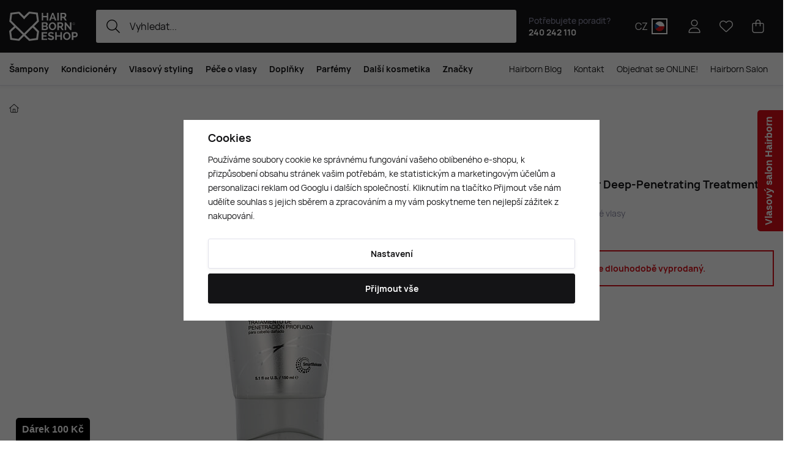

--- FILE ---
content_type: text/html; charset=UTF-8
request_url: https://www.hairborn.cz/joico-k-pak-reconstructor-deep-penetrating-treatment-150-ml_z850024/
body_size: 29560
content:
<!DOCTYPE html>


                     
    
         
            
   

    
        
                                   
        
        

                                                

   
   
   
    
    
    


<html class="no-js lang-cs" lang="cs">
<head>
   <meta charset="utf-8">
   
      <meta name="author" content="Hairborn eshop">
   

   <meta name="web_author" content="wpj.cz">

   
      <meta name="description" content="Joico K-PAK Reconstructor Deep-Penetrating Treatment – intenzivní hloubková regenerační kúra , která obnovuje strukturu silně poškozených a chemicky oslabených">
   

         <meta name="viewport" content="width=device-width, initial-scale=1">
   
   <meta property="og:title" content="Joico K-PAK Reconstructor Deep-Penetrating Treatment 150 ml - Hairborn - Eshop vlasového salonu Hairborn s profesionální vlasovou kosmetikou.">
      
         <meta property="og:image" content="/data/tmp/108/2/66132_108.jpg?1717889840_1">
   
   <meta property="og:url" content="https://www.hairborn.cz/joico-k-pak-reconstructor-deep-penetrating-treatment-150-ml_z850024/">
   <meta property="og:type" content="website">

   
   

   
      <title>Joico K-PAK Reconstructor Deep-Penetrating Treatment 150 ml - Hairborn - Eshop vlasového salonu Hairborn s profesionální vlasovou kosmetikou.</title>
   

   
      
   <link rel="preload" href="https://www.hairborn.cz/web/build/fonts/Hauora-Regular.e7c4f6ff.woff2" as="font" type="font/woff2" crossorigin>
   <link rel="preload" href="https://www.hairborn.cz/web/build/fonts/Hauora-Medium.099d02a5.woff2" as="font" type="font/woff2" crossorigin>
   <link rel="preload" href="https://www.hairborn.cz/web/build/fonts/Hauora-Bold.6d0a2fb0.woff2" as="font" type="font/woff2" crossorigin>


      
         <link rel="stylesheet" href="/web/build/app.1ffcc8f7.css">
         
         
               
   <link rel="stylesheet" href="/web/build/product.d01ab065.css">

   

   
         <link rel="canonical" href="https://www.hairborn.cz/joico-k-pak-reconstructor-deep-penetrating-treatment-150-ml_z850024/">
   

   
               <meta name="robots" content="index, follow">
         

   
         

   
   <link rel="shortcut icon" href="/templates/images/favicon.ico">
   
   
   <link rel="shortcut icon" href="https://www.hairborn.cz/templates/images/favicon.ico?v=1">
   <link rel="apple-touch-icon" sizes="144x144" href="https://www.hairborn.cz/templates/images/share/apple-touch-icon.png?v=1">
   <link rel="icon" type="image/png" sizes="32x32" href="https://www.hairborn.cz/templates/images/share/favicon-32x32.png?v=1">
   <link rel="icon" type="image/png" sizes="16x16" href="https://www.hairborn.cz/templates/images/share/favicon-16x16.png?v=1">
   <link rel="manifest" href="/templates/images/share/site.webmanifest" crossorigin="use-credentials">
   <meta name="msapplication-TileColor" content="#da532c">
   <meta name="theme-color" content="#ffffff">

   <link rel="search" href="/vyhledavani/" type="text/html">

   <script src="/common/static/js/sentry-6.16.1.min.js"></script>

<script>
   Sentry.init({
      dsn: 'https://bdac53e35b1b4424b35eb8b76bcc2b1a@sentry.wpj.cz/9',
      allowUrls: [
         /www\.hairborn\.cz\//
      ],
      denyUrls: [
         // Facebook flakiness
         /graph\.facebook\.com/i,
         // Facebook blocked
         /connect\.facebook\.net\/en_US\/all\.js/i,
         // Chrome extensions
         /extensions\//i,
         /^chrome:\/\//i,
         /kupshop\.local/i
      ],
      beforeSend(event) {
         if (!/FBA[NV]|PhantomJS|SznProhlizec/.test(window.navigator.userAgent)) {
            return event;
         }
      },
      ignoreErrors: [
         // facebook / ga + disabled cookies
         'fbq is not defined',
         'Can\'t find variable: fbq',
         '_gat is not defined',
         'AW is not defined',
         'Can\'t find variable: AW',
         'url.searchParams.get', // gtm koza
         // localstorage not working in incoginto mode in iOS
         'The quota has been exceeded',
         'QuotaExceededError',
         'Undefined variable: localStorage',
         'localStorage is null',
         'The operation is insecure',
         "Failed to read the 'localStorage'",
         "gtm_",
         "Can't find variable: glami",
      ]
   });

   Sentry.setTag("web", "prod_hairborn_db");
   Sentry.setTag("wbpck", 1);
   Sentry.setTag("adm", 0);
   Sentry.setTag("tpl", "x");
   Sentry.setTag("sentry_v", "6.16.1");
</script>

   <script>
   window.wpj = window.wpj || {};
   wpj.onReady = wpj.onReady || [];
   wpj.jsShop = wpj.jsShop || {events:[]};

   window.dataLayer = window.dataLayer || [];
   function gtag() {
      window.dataLayer.push(arguments);
   }
   window.wpj.cookie_bar_send = true;

   wpj.getCookie = (sKey) => decodeURIComponent(
      document.cookie.replace(
         new RegExp(
            '(?:(?:^|.*;)\\s*' +
            encodeURIComponent(sKey).replace(/[\-\.\+\*]/g, '\\$&') +
            '\\s*\\=\\s*([^;]*).*$)|^.*$'
         ),
         '$1'
      )
   ) || null;

      var consents = wpj.getCookie('cookie-bar')?.split(',');

   if (!(consents instanceof Array)){
      consents = [];
   }

   consents_fields = {
      ad_storage: consents.includes('ad_storage') ? 'granted' : 'denied',
      ad_user_data: consents.includes('ad_storage') ? 'granted' : 'denied',
      ad_personalization: consents.includes('ad_storage') ? 'granted' : 'denied',
      personalization_storage: consents.includes('personalization_and_functionality_storage') ? 'granted' : 'denied',
      functionality_storage: 'granted',
      analytics_storage: consents.includes('analytics_storage') ? 'granted' : 'denied',
   };
   gtag('consent', 'default', consents_fields);

   gtag("set", "ads_data_redaction", true);

   dataLayer.push({
      'event': 'defaultConsent',
      'consents' : consents_fields,
      'version': 'v2'
   });
   </script>

<script>
   wpj.data = wpj.data || { };

      wpj.data.instagram = true;
   
   

   

   
</script>


   

         <meta name="google-site-verification" content="tB8sKyOWWTQRrtVxupDPIZtDhi-Lu6JkyWd1dmuXWgw">
   
   
   
   
          

      

   

<script>page_data = {"page":{"language":"cs","title":"Joico K-PAK Reconstructor Deep-Penetrating Treatment 150 ml - Hairborn - Eshop vlasov\u00e9ho salonu Hairborn s profesion\u00e1ln\u00ed vlasovou kosmetikou.","path":"\/joico-k-pak-reconstructor-deep-penetrating-treatment-150-ml_z850024\/","currency":"CZK","currencyRate":1,"breadCrumbs":[],"environment":"live","type":"product"},"resetRefferer":false,"event":"pageView","products":[{"id":850024,"idProduct":850024,"EAN":74469517201,"code":149588,"productCode":149588,"hasVariations":false,"variationsIds":[],"idVariation":null,"variationCode":null,"variationName":null,"soldOut":null,"idAll":[],"categoryMain":[],"categoryCurrent":[],"producer":"Joico","campaigns":[],"name":"Joico K-PAK Reconstructor Deep-Penetrating Treatment 150 ml","vat":21,"price":395,"priceWithVat":395,"priceWithoutVat":326.45,"priceVat":68.55,"priceWithoutDiscount":395,"discount":0,"hasDiscount":false,"availability":"nen\u00ed skladem","url":"https:\/\/www.hairborn.cz\/joico-k-pak-reconstructor-deep-penetrating-treatment-150-ml_z850024\/","imageUrl":"https:\/\/www.hairborn.cz\/data\/tmp\/0\/2\/66132_0.cs.jpg?1717889840_1","position":1}],"once":false,"version":"v2"};page_data['page']['layout'] = window.innerWidth  > 991 ? 'web' : window.innerWidth > 543 ? 'tablet' : 'mobil';if (typeof userData === 'undefined') {var userData = wpj.getCookie('jsShopGtmUser');var userDataParsed = null;if(userData) {userDataParsed = JSON.parse(userData);wpj.onReady.push(function () {wpj.storage.cookies.removeItem('jsShopGtmUser');});} else {userData = localStorage.getItem('js-shop-gtm-user');if(userData) {userDataParsed = JSON.parse(userData).data;}}}if (userDataParsed) {page_data.user = userDataParsed;}dataLayer.push(page_data);</script><script src="/common/static/wpj/wpj.gtm.js?v2"></script><script>var urlParams = new URLSearchParams(window.location.search);var hash = location.href.split("#")[1] || urlParams.get('id_variation') || "";gtm_getDetailImpressions(hash, 'detailImpressions');</script><script>
              wpj.onReady.push(function () {
                 [ 'logout', 'registration', 'login', 'newsletter_subscribe'].forEach(function (type) {
                    let cookieValue = wpj.storage.cookies.getItem('gtm_'+type);

                    if (cookieValue === null) {
                       return;
                    }
                    wpj.storage.cookies.removeItem('gtm_'+type);

                    cookieValue = JSON.parse(cookieValue);

                    let valueData;
                    if (type === 'newsletter_subscribe') {
                       valueData = { ...cookieValue };
                       type = 'newsletterSubscribe';
                    } else if (cookieValue instanceof Array) {
                       valueData = { data: cookieValue };
                    } else {
                       valueData = { value: cookieValue };
                    }
                     window.dataLayer.push({
                        event: 'success' +  gtm_ucfirst(type),
                           ...valueData
                     });
                 });
              });
              function gtm_ucfirst(str) {
                   if (!str || typeof str !== 'string') return str;
                   return str.charAt(0).toUpperCase() + str.slice(1);
               }
           </script>      <!-- Google Tag Manager -->
   <script data-cookieconsent="ignore">(function(w,d,s,l,i) {w[l] = w[l] || [];w[l].push({'gtm.start': new Date().getTime(), event: 'gtm.js'});
         var f = d.getElementsByTagName(s)[0],j=d.createElement(s),dl=l != 'dataLayer' ? '&l=' + l : '';
         j.async = true;j.src='//www.googletagmanager.com/gtm.js?id=' + i + dl;f.parentNode.insertBefore(j, f);
      })(window, document, 'script', 'dataLayer', 'GTM-TVTQHHK2');</script>
   <!-- End Google Tag Manager -->
</head>
<body >



<!-- Google Tag Manager -->
   <noscript>
       <iframe src="//www.googletagmanager.com/ns.html?id=GTM-TVTQHHK2" height="0" width="0" style="display:none;visibility:hidden"></iframe>
   </noscript>
<!-- End Google Tag Manager -->


    
        

<header class="header ">
   <div class="header-inner">
      <div class="container display-flex">
          <div class="header-burger header-icon">
             <button type="button" onclick="window.wpj.mobilemenu.open()">
                <span class="fc icons_burger"></span>
             </button>
          </div>

         <a href="/" title="Hairborn - Eshop vlasového salonu Hairborn s profesionální vlasovou kosmetikou." class="logo">
             
   <img src="/templates/images/logo.svg" alt="Hairborn - Eshop vlasového salonu Hairborn s profesionální vlasovou kosmetikou." width="112" height="48" class="img-responsive">

         </a>

          <div class="header-search-inline" data-search-form>
   <form method="get" action="/vyhledavani/">
      <input type="text" name="search" value="" maxlength="100" class="form-control autocomplete-control"
             placeholder="Vyhledat..." autocomplete="off" data-search-input data-search-input-resp>
      <button name="submit" type="submit" value="Hledat"
              class="btn btn-search fc icons_search"></button>
      <button name="button" type="button" class="btn btn-reset" data-search-clear>
         <i class="fc icons_close-bold"></i>
      </button>
   </form>
</div>

<script id="productSearch" type="text/x-dot-template">
      <div class="container autocomplete-inner">
      
      {{? it.items.Produkty || it.items.Kategorie || it.items.Vyrobci || it.items.Clanky || it.items.Stranky }}

      <div class="autocomplete-wrapper">
         {{? it.items.Kategorie }}
         <div class="autocomplete-categories">
            
            <p class="title-default">Kategorie</p>
            
            <ul>
               {{~it.items.Kategorie.items :item :index}}
               <li data-autocomplete-item="section">
                  <a href="/presmerovat/?type=category&id={{=item.id}}">{{=item.label}}</a>
               </li>
               {{~}}
            </ul>
         </div>
         {{?}}

         {{? it.items.Vyrobci }}
         <div class="autocomplete-categories">
            <p class="title-default">Značky</p>
            <ul>
               {{~it.items.Vyrobci.items :item :index}}
               <li data-autocomplete-item="section">
                  <a href="/presmerovat/?type=producer&id={{=item.id}}">{{=item.label}}</a>
               </li>
               {{~}}
            </ul>
         </div>
         {{?}}

         {{? it.items.Produkty }}
         <div class="autocomplete-products">
            
            <p class="title-default">Produkty</p>
            
            <ul>
               {{~it.items.Produkty.items :item :index}}
               {{? index < 4 }}
               <li class="autocomplete-product-item" data-autocomplete-item="product">
                  <a href="/presmerovat/?type=product&id={{=item.id}}">
                     <div class="img">
                        {{? item.image }}
                        <img src="{{=item.image}}" alt="{{=item.label}}" class="img-fluid">
                        {{??}}
                        <img src="/common/static/images/no-img.png" alt="{{=item.label}}" class="img-fluid">
                        {{?}}
                     </div>
                     <div class="content">
                        <div class="title-wrapper">
                           <strong>{{=item.producer.name}}</strong>
                           <span class="title">{{=item.label}}</span>
                           <small>{{=item.annotation}}</small>
                        </div>
                     </div>

                     
                     
                        <div class="price-wrapper">
                            
                               {{? item.discount }}
                               <span class="flag flag-discount">-{{=Math.round(item.discount)}} %</span>
                               {{?}}
                            
                          <div class="price">
                              
                                 {{? item.discount }}
                                 <span class="price-common">{{=item.priceOriginal}}</span>
                                 {{?}}
                                 {{? item.price }}
                                 <strong>{{=item.price}}</strong>
                                 {{?}}
                              
                          </div>
                        </div>
                     
                     
                  </a>
               </li>
               {{?}}
               {{~}}
            </ul>
         </div>
         {{?}}

         
         <div class="ac-showall d-showall" data-autocomplete-item="show-all">
            <a href="" class="btn btn-secondary btn-block">Zobrazit všechny výsledky</a>
         </div>
         
      </div>

      <div class="autocomplete-side">
         {{? it.items.Clanky }}
         <div class="autocomplete-articles">
            <p class="title-default">Hairborn blog</p>
            <ul>
               {{~it.items.Clanky.items :item :index}}
               {{? index < 2 }}
               <li data-autocomplete-item="section">
                  <a href="/presmerovat/?type=article&id={{=item.id}}">
                     {{? item.photo }}
                     <img src="{{=item.photo}}" alt="{{=item.label}}" width="600" height="240" class="img-fluid">
                     {{?}}
                     {{=item.label}}
                  </a>
               </li>
               {{?}}
               {{~}}
            </ul>
         </div>
         {{?}}
         {{? it.items.Stranky }}
         <div class="autocomplete-pages">
            <p class="title-default">Stránky</p>
            <ul>
               {{~it.items.Stranky.items :item :index}}
               <li data-autocomplete-item="section">
                  <a href="/presmerovat/?type=page&id={{=item.id}}">
                     {{=item.label}}
                  </a>
               </li>
               {{~}}
            </ul>
         </div>
         {{?}}
      </div>

      
                  <div class="ac-showall d-showall ac-showall-resp" data-autocomplete-item="show-all">
            <a href="" class="btn btn-secondary btn-block">Zobrazit všechny výsledky</a>
         </div>
       
      {{??}}
      <div class="autocomplete-noresult">
         <p>
            
            Žádný výsledek
            
         </p>
      </div>
      {{?}}
      
   </div>
</script>


<script>
   
   wpj.onReady.push(function () {
      $('[data-search-input]').productSearch();
   });
   
</script>

                       <div class="header-contact">
                <p>
                    Potřebujete poradit?
                   <strong><a href="tel:240242110">240 242 110</a></strong>
                </p>
             </div>
          
         
    
       <a href=""  data-wpj-focus="/_focus/lazy/language-switcher" rel="nofollow" class="header-country-switcher">
      <span class="country-id">CZ</span>
      <span class="country-flag" style="background-image: url('/common/static/images/flags/cs.svg')"></span>
   </a>


         <div class="header-icons">
             <div class="header-search header-icon">
                <a href="/vyhledavani/" data-toggle="search">
                   <span class="fc icons_search"></span>
                </a>
             </div>

            <div class="header-login header-icon" id="js-shop-user">
               <a href="/prihlaseni/" class="cart-signin">
                  <span class="fc icons_user"></span>
               </a>
            </div>

            
               <div class="header-favorites header-icon" id="js-shop-favorites-info">
                  <a href="/oblibene/" class="cart-signin">
                     <span class="fc icons_heart"></span>
                  </a>
               </div>
            

            
               <div class="header-cart header-icon" id="js-shop-cart-info">
   <a href="/kosik/" class='empty'>
      <span class='fc icons_cart'></span>
      <span class='price'></span>
   </a>
</div>

<div id="js-shop-cart">
</div>
            

         </div>
      </div>
   </div>

   <div class="header-sections-outer ">
      <div class="container">
         <div class="header-sections">
              <ul class="level-0" data-sections="header"><li class="nav-item has-submenu" data-navitem="414"><a href="/sampony/" class="nav-link">Šampony</a><div class="submenu with-product"><div class="container"><div class="submenu-inner"><div class="submenu-campaigns"><div class="w-text"><h4><strong>Akce a novinky</strong></h4><ul><li><a href="/novinky_k695/"><strong>Novinky</strong></a></li><li><a href="/slevove-kody-na-hairborn-cz/"><strong>Slevové kódy</strong></a></li><li><a href="/sampony/?order=-5"><strong>Nejprodávanější</strong></a></li><li><a href="/darkove-poukazy/"><strong>Dárkové poukazy</strong></a></li><li><a href="/tipy-na-darky/"><strong>Tipy na dárky</strong></a></li><li><a href="/vlasove-sady/"><strong>Kosmetické sady</strong></a><br>&nbsp;</li><li><a href="/salon-hairborn"><strong>Vlasový salon Hairborn</strong></a></li><li><a href="/tym-hairborn/"><strong>Tým salonu Hairborn</strong></a></li><li><a href="/cenik-hairborn"><strong>Ceník salonu Hairbon</strong></a></li><li><a href="/objednat-se/"><strong>Objednat se na vlasy</strong></a></li></ul></div><figure data-blocek-col="true" class="w-figure text-left"><div class="wlGShPeYp_DiqGCoQWHS"></div></figure></div><div class="submenu-sections"><div class="submenu-section-item"><p class="title-default"><a href="/sampony_k414/sampony-podle-problemu-s-vlasy_k631/">Šampony podle problémů s vlasy</a></p><ul><li><a href="/sampony_k414/sampony-podle-problemu-s-vlasy_k631/sampony-pro-poskozene-vlasy_k632/">Pro poškozené vlasy</a></li><li><a href="/sampony_k414/sampony-podle-problemu-s-vlasy_k631/sampony-pro-suche-vlasy_k633/">Pro suché vlasy</a></li><li><a href="/sampony_k414/sampony-podle-problemu-s-vlasy_k631/sampony-pro-krepate-vlasy_k650/">Pro krepaté vlasy</a></li><li><a href="/sampony_k414/sampony-podle-problemu-s-vlasy_k631/sampony-pro-nepoddajne-vlasy_k635/">Pro nepoddajné vlasy</a></li><li><a href="/sampony_k414/sampony-podle-problemu-s-vlasy_k631/sampony-pro-vlasy-s-lupy_k636/">Pro vlasy s lupy</a></li><li><a href="/sampony_k414/sampony-podle-problemu-s-vlasy_k631/sampony-pro-oslabene-vlasy_k637/">Pro oslabené vlasy</a></li><li><a href="/sampony_k414/sampony-podle-problemu-s-vlasy_k631/sampony-pro-mastne-vlasy_k638/">Pro mastné vlasy</a></li><li><a href="/sampony_k414/sampony-podle-problemu-s-vlasy_k631/sampony-pro-vypadavajici-vlasy_k639/">Pro vypadávající vlasy</a></li><li><a href="/sampony_k414/sampony-podle-problemu-s-vlasy_k631/sampony-pro-ridnouci-vlasy_k640/">Pro řídnoucí vlasy</a></li><li><a href="/sampony_k414/sampony-podle-problemu-s-vlasy_k631/sampony-pro-roztrepene-konecky-vlasu_k641/">Pro roztřepené konečky</a></li><li><a href="/sampony_k414/sampony-podle-problemu-s-vlasy_k631/sampony-pro-hrube-vlasy_k642/">Pro hrubé vlasy</a></li><li><a href="/sampony_k414/sampony-podle-problemu-s-vlasy_k631/sampony-pro-lamave-vlasy_k643/">Pro lámavé vlasy</a></li><li><a href="/sampony_k414/sampony-podle-problemu-s-vlasy_k631/sampony-pro-chemicky-osetrene-vlasy_k644/">Pro chemicky ošetřené vlasy</a></li><li><a href="/sampony_k414/sampony-podle-problemu-s-vlasy_k631/sampony-pro-slabe-vlasy_k645/">Pro slabé vlasy</a></li></ul></div><div class="submenu-section-item"><p class="title-default"><a href="/sampony-podle-typu-vlasu/">Šampony podle typů vlasů</a></p><ul><li><a href="/sampony-pro-barvene-vlasy/">Pro barvené vlasy</a></li><li><a href="/sampony-pro-zesvetlovane-vlasy/">Pro zesvětlované vlasy</a></li><li><a href="/sampony-pro-normalni-vlasy/">Pro normální vlasy</a></li><li><a href="/sampony-pro-blondate-vlasy/">Pro blonďaté vlasy</a></li><li><a href="/sampony-pro-hnede-vlasy/">Pro hnědé vlasy</a></li><li><a href="/sampony-pro-jemne-vlasy/">Pro jemné vlasy</a></li><li><a href="/sampony-pro-kudrnate-vlasy/">Pro kudrnaté vlasy</a></li><li><a href="/sampony-pro-vlnite-a-trvalene-vlasy/">Pro vlnité a trvalené vlasy</a></li><li><a href="/sampony-pro-vsechny-typy-vlasu/">Pro všechny typy vlasů</a></li></ul></div></div><div class="submenu-product"><div class="c"><div class="catalog-outer"><div class="catalog"><a href="/alterna-caviar-anti-aging-clinical-densifying-shampoo-250-ml_z734656/" class="product-link" data-tracking-click='{"event":"productClick","click":{"products":[{"id":734656,"idProduct":734656,"EAN":873509030126,"code":99295,"productCode":99295,"hasVariations":false,"variationsIds":[],"idVariation":null,"variationCode":null,"variationName":null,"soldOut":null,"idAll":[],"categoryMain":[{"id":332,"name":"P\u00e9\u010de o vlasy"},{"id":339,"name":"Speci\u00e1ln\u00ed p\u00e9\u010de o vlasy"},{"id":444,"name":"P\u0159\u00edrodn\u00ed vlasov\u00e1 kosmetika"}],"categoryCurrent":[{"id":"","name":"404 - po\u017eadovan\u00e1 str\u00e1nka nebyla nalezena"}],"producer":"Alterna","campaigns":{"8":{"id":8,"name":"Alterna 20%"}},"name":"Alterna Caviar Anti-Aging Clinical Densifying Shampoo 250 ml","vat":21,"price":1090,"priceWithVat":1090,"priceWithoutVat":900.83,"priceVat":189.17,"priceWithoutDiscount":1090,"discount":0,"hasDiscount":false,"availability":"skladem","url":"https:\/\/www.hairborn.cz\/alterna-caviar-anti-aging-clinical-densifying-shampoo-250-ml_z734656\/","imageUrl":"https:\/\/www.hairborn.cz\/data\/tmp\/0\/1\/2751_0.cs.jpg?1692355918_1","position":0}],"listName":"","listId":null},"once":false,"version":"v2"}'><div class="img"><img src="/data/tmp/2/1/2751_2.cs.jpg?1692355918_1" width="250" height="250" class="img-responsive" alt="Alterna Caviar Anti-Aging Clinical Densifying Shampoo 250 ml" loading="lazy"><div class="catalog-flags flags"><span class="flag flag-red "> Alterna 20% </span></div></div><div class="catalog-content"><p class="producer">Alterna</p><h3 class="heading-reset title"> Caviar Anti-Aging Clinical Densifying Shampoo 250 ml</h3><p class="perex">Šampon</p><p class="price"><strong> 1 090 Kč </strong></p><div class="availability"><p><i class="fc icons_check-circle"></i>K expedici</p></div></div></a><div class="catalog-btn"><form action="/kosik/" method="get" data-buy-form><input type="hidden" name="act" value="add"><input type="hidden" name="redir" value="1"><input type="hidden" name="IDproduct" value="734656"><div class="submit-block"><input type="hidden" name="No" value="1"><button type="submit" class="btn btn-insert" data-submit-btn data-tracking-clickAddToCart='{"add":{"products":[{"id":734656,"idProduct":734656,"EAN":873509030126,"code":99295,"productCode":99295,"hasVariations":false,"variationsIds":[],"idVariation":null,"variationCode":null,"variationName":null,"soldOut":null,"idAll":[],"categoryMain":[{"id":332,"name":"P\u00e9\u010de o vlasy"},{"id":339,"name":"Speci\u00e1ln\u00ed p\u00e9\u010de o vlasy"},{"id":444,"name":"P\u0159\u00edrodn\u00ed vlasov\u00e1 kosmetika"}],"categoryCurrent":[{"id":"","name":"404 - po\u017eadovan\u00e1 str\u00e1nka nebyla nalezena"}],"producer":"Alterna","campaigns":{"8":{"id":8,"name":"Alterna 20%"}},"name":"Alterna Caviar Anti-Aging Clinical Densifying Shampoo 250 ml","vat":21,"price":1090,"priceWithVat":1090,"priceWithoutVat":900.83,"priceVat":189.17,"priceWithoutDiscount":1090,"discount":0,"hasDiscount":false,"availability":"skladem","url":"https:\/\/www.hairborn.cz\/alterna-caviar-anti-aging-clinical-densifying-shampoo-250-ml_z734656\/","imageUrl":"https:\/\/www.hairborn.cz\/data\/tmp\/0\/1\/2751_0.cs.jpg?1692355918_1","position":1,"quantity":1}],"listName":"","listId":null},"event":"addToCart","_clear":true,"once":false,"version":"v2"}'> Vložit do košíku </button></div></form></div></div></div></div></div></div><div class="submenu-producers"><strong>Oblíbené značky</strong><div class="producers-wrapper"><div class="producers"><div class="producer-item"><a href="/mydentity_v937/" title="#mydentity"><img src="/data/tmp/7/7/937_7.jpg?1762168117_1" alt="#mydentity" class="img-responsive"></a></div><div class="producer-item"><a href="/alterna_v467/" title="Alterna"><img src="/data/tmp/7/7/467_7.jpg?1762168117_1" alt="Alterna" class="img-responsive"></a></div><div class="producer-item"><a href="/k18_v948/" title="K18"><img src="/data/tmp/7/8/948_7.jpg?1762168135_1" alt="K18" class="img-responsive"></a></div><div class="producer-item"><a href="/olaplex_v440/" title="Olaplex"><img src="/data/tmp/7/0/440_7.jpg?1762168135_1" alt="Olaplex" class="img-responsive"></a></div><div class="producer-item"><a href="/natulique_v1120/" title="Natulique"><img src="/data/tmp/7/0/1120_7.jpg?1762168135_1" alt="Natulique" class="img-responsive"></a></div><div class="producer-item"><a href="/wella_v320/" title="Wella"><img src="/data/tmp/7/0/320_7.jpg?1762168150_1" alt="Wella" class="img-responsive"></a></div><div class="producer-item"><a href="/maria-nila_v551/" title="Maria Nila"><img src="/data/tmp/7/1/551_7.jpg?1762168135_1" alt="Maria Nila" class="img-responsive"></a></div><div class="producer-item"><a href="/redken_v237/" title="Redken"><img src="/data/tmp/7/7/237_7.jpg?1762168150_1" alt="Redken" class="img-responsive"></a></div></div></div><a href="/znacky/" class="btn-link">Všechny značky</a></div></div></div></li><li class="nav-item has-submenu" data-navitem="415"><a href="/kondicionery/" class="nav-link">Kondicionéry</a><div class="submenu with-product"><div class="container"><div class="submenu-inner"><div class="submenu-campaigns"><div class="w-text"><h4><strong>Akce a novinky</strong></h4><ul><li><a href="/novinky_k695/"><strong>Novinky</strong></a></li><li><a href="/slevove-kody-na-hairborn-cz/"><strong>Slevové kódy</strong></a></li><li><a href="/kondicionery/?order=-5"><strong>Nejprodávanější</strong></a></li><li><a href="/darkove-poukazy/"><strong>Dárkové poukazy</strong></a></li><li><a href="/tipy-na-darky/"><strong>Tipy na dárky</strong></a></li><li><a href="/vlasove-sady/"><strong>Kosmetické sady</strong></a><br>&nbsp;</li><li><a href="/salon-hairborn"><strong>Vlasový salon Hairborn</strong></a></li><li><a href="/tym-hairborn/"><strong>Tým salonu Hairborn</strong></a></li><li><a href="/cenik-hairborn"><strong>Ceník salonu Hairbon</strong></a></li><li><a href="/objednat-se/"><strong>Objednat se na vlasy</strong></a></li></ul></div><figure data-blocek-col="true" class="w-figure text-left"><div class="wlGShPeYp_DiqGCoQWHS"></div></figure></div><div class="submenu-sections"><div class="submenu-section-item"><p class="title-default"><a href="/kondicionery_k415/kondicionery-podle-problemu-s-vlasy_k647/">Kondicionéry podle problémů s vlasy</a></p><ul><li><a href="/kondicionery_k415/kondicionery-podle-problemu-s-vlasy_k647/kondicionery-pro-poskozene-vlasy_k664/">Pro poškozené vlasy</a></li><li><a href="/kondicionery_k415/kondicionery-podle-problemu-s-vlasy_k647/kondicionery-pro-suche-vlasy_k649/">Pro suché vlasy</a></li><li><a href="/kondicionery_k415/kondicionery-podle-problemu-s-vlasy_k647/kondicionery-pro-krepate-vlasy_k634/">Pro krepaté vlasy</a></li><li><a href="/kondicionery_k415/kondicionery-podle-problemu-s-vlasy_k647/kondicionery-pro-nepoddajne-vlasy_k651/">Pro nepoddajné vlasy</a></li><li><a href="/kondicionery_k415/kondicionery-podle-problemu-s-vlasy_k647/kondicionery-pro-vlasy-s-lupy_k668/">Pro vlasy s lupy</a></li><li><a href="/kondicionery_k415/kondicionery-podle-problemu-s-vlasy_k647/kondicionery-pro-oslabene-vlasy_k685/">Pro oslabené vlasy</a></li><li><a href="/kondicionery_k415/kondicionery-podle-problemu-s-vlasy_k647/kondicionery-pro-mastne-vlasy_k654/">Pro mastné vlasy</a></li><li><a href="/kondicionery_k415/kondicionery-podle-problemu-s-vlasy_k647/kondicionery-pro-vypadavajici-vlasy_k655/">Pro vypadávající vlasy</a></li><li><a href="/kondicionery_k415/kondicionery-podle-problemu-s-vlasy_k647/kondicionery-pro-ridnouci-vlasy_k656/">Pro řídnoucí vlasy</a></li><li><a href="/kondicionery_k415/kondicionery-podle-problemu-s-vlasy_k647/kondicionery-pro-roztrepene-konecky-vlasu_k657/">Pro roztřepené konečky</a></li><li><a href="/kondicionery_k415/kondicionery-podle-problemu-s-vlasy_k647/kondicionery-pro-hrube-vlasy_k690/">Pro hrubé vlasy</a></li><li><a href="/kondicionery_k415/kondicionery-podle-problemu-s-vlasy_k647/kondicionery-pro-lamave-vlasy_k659/">Pro lámavé vlasy</a></li><li><a href="/kondicionery_k415/kondicionery-podle-problemu-s-vlasy_k647/kondicionery-pro-chemicky-osetrene-vlasy_k660/">Pro chemicky ošetřené vlasy</a></li><li><a href="/kondicionery_k415/kondicionery-podle-problemu-s-vlasy_k647/kondicionery-pro-dehydrovane-vlasy_k662/">Pro dehydrované vlasy</a></li></ul></div><div class="submenu-section-item"><p class="title-default"><a href="/kondicionery-podle-typu-vlasu/">Kondicionéry podle typů vlasů</a></p><ul><li><a href="/kondicionery-pro-barvene-vlasy/">Pro barvené vlasy</a></li><li><a href="/kondicionery-pro-blondate-vlasy/">Pro blonďaté vlasy</a></li><li><a href="/kondicionery-pro-jemne-vlasy/">Pro jemné vlasy</a></li><li><a href="/kondicionery-pro-normalni-vlasy/">Pro normální vlasy</a></li><li><a href="/kondicionery-pro-kudrnate-vlasy/">Pro kudrnaté vlasy</a></li><li><a href="/kondicionery-pro-zesvetlovane-vlasy/">Pro zesvětlované vlasy</a></li><li><a href="/kondicionery-pro-vlnite-a-trvalene-vlasy/">Pro vlnité a trvalené vlasy</a></li><li><a href="/kondicionery-pro-vsechny-typy-vlasu/">Pro všechny typy vlasů</a></li></ul></div></div><div class="submenu-product"><div class="c"><div class="catalog-outer"><div class="catalog"><a href="/wella-sp-smoothen-conditioner-200-ml_z626759/" class="product-link" data-tracking-click='{"event":"productClick","click":{"products":[{"id":626759,"idProduct":626759,"EAN":4064666321646,"code":71177,"productCode":71177,"hasVariations":false,"variationsIds":[],"idVariation":null,"variationCode":null,"variationName":null,"soldOut":null,"idAll":[],"categoryMain":[{"id":604,"name":"Kondicion\u00e9ry podle typ\u016f vlas\u016f"},{"id":602,"name":"Kondicion\u00e9ry pro v\u0161echny typy vlas\u016f"}],"categoryCurrent":[{"id":"","name":"404 - po\u017eadovan\u00e1 str\u00e1nka nebyla nalezena"}],"producer":"Wella","campaigns":{"13":{"id":13,"name":"Wella 15%"}},"name":"Wella SP Smoothen Conditioner 200 ml","vat":21,"price":260,"priceWithVat":260,"priceWithoutVat":214.88,"priceVat":45.12,"priceWithoutDiscount":260,"discount":0,"hasDiscount":false,"availability":"skladem","url":"https:\/\/www.hairborn.cz\/wella-sp-smoothen-conditioner-200-ml_z626759\/","imageUrl":"https:\/\/www.hairborn.cz\/data\/tmp\/0\/5\/195_0.cs.jpg?1692355053_1","position":0}],"listName":"","listId":null},"once":false,"version":"v2"}'><div class="img"><img src="/data/tmp/2/5/195_2.cs.jpg?1692355053_1" width="250" height="250" class="img-responsive" alt="Wella SP Smoothen Conditioner 200 ml" loading="lazy"><div class="catalog-flags flags"><span class="flag flag-orange "> Wella 15% </span></div></div><div class="catalog-content"><p class="producer">Wella</p><h3 class="heading-reset title"> SP Smoothen Conditioner 200 ml</h3><p class="perex">Uhlazující kondicionér pro nepooddajné a krepaté vlasy</p><p class="price"><strong> 260 Kč </strong></p><div class="availability"><p><i class="fc icons_check-circle"></i>K expedici</p></div></div></a><div class="catalog-btn"><form action="/kosik/" method="get" data-buy-form><input type="hidden" name="act" value="add"><input type="hidden" name="redir" value="1"><input type="hidden" name="IDproduct" value="626759"><div class="submit-block"><input type="hidden" name="No" value="1"><button type="submit" class="btn btn-insert" data-submit-btn data-tracking-clickAddToCart='{"add":{"products":[{"id":626759,"idProduct":626759,"EAN":4064666321646,"code":71177,"productCode":71177,"hasVariations":false,"variationsIds":[],"idVariation":null,"variationCode":null,"variationName":null,"soldOut":null,"idAll":[],"categoryMain":[{"id":604,"name":"Kondicion\u00e9ry podle typ\u016f vlas\u016f"},{"id":602,"name":"Kondicion\u00e9ry pro v\u0161echny typy vlas\u016f"}],"categoryCurrent":[{"id":"","name":"404 - po\u017eadovan\u00e1 str\u00e1nka nebyla nalezena"}],"producer":"Wella","campaigns":{"13":{"id":13,"name":"Wella 15%"}},"name":"Wella SP Smoothen Conditioner 200 ml","vat":21,"price":260,"priceWithVat":260,"priceWithoutVat":214.88,"priceVat":45.12,"priceWithoutDiscount":260,"discount":0,"hasDiscount":false,"availability":"skladem","url":"https:\/\/www.hairborn.cz\/wella-sp-smoothen-conditioner-200-ml_z626759\/","imageUrl":"https:\/\/www.hairborn.cz\/data\/tmp\/0\/5\/195_0.cs.jpg?1692355053_1","position":1,"quantity":1}],"listName":"","listId":null},"event":"addToCart","_clear":true,"once":false,"version":"v2"}'> Vložit do košíku </button></div></form></div></div></div></div></div></div><div class="submenu-producers"><strong>Oblíbené značky</strong><div class="producers-wrapper"><div class="producers"><div class="producer-item"><a href="/mydentity_v937/" title="#mydentity"><img src="/data/tmp/7/7/937_7.jpg?1762168117_1" alt="#mydentity" class="img-responsive"></a></div><div class="producer-item"><a href="/alterna_v467/" title="Alterna"><img src="/data/tmp/7/7/467_7.jpg?1762168117_1" alt="Alterna" class="img-responsive"></a></div><div class="producer-item"><a href="/k18_v948/" title="K18"><img src="/data/tmp/7/8/948_7.jpg?1762168135_1" alt="K18" class="img-responsive"></a></div><div class="producer-item"><a href="/olaplex_v440/" title="Olaplex"><img src="/data/tmp/7/0/440_7.jpg?1762168135_1" alt="Olaplex" class="img-responsive"></a></div><div class="producer-item"><a href="/natulique_v1120/" title="Natulique"><img src="/data/tmp/7/0/1120_7.jpg?1762168135_1" alt="Natulique" class="img-responsive"></a></div><div class="producer-item"><a href="/wella_v320/" title="Wella"><img src="/data/tmp/7/0/320_7.jpg?1762168150_1" alt="Wella" class="img-responsive"></a></div><div class="producer-item"><a href="/maria-nila_v551/" title="Maria Nila"><img src="/data/tmp/7/1/551_7.jpg?1762168135_1" alt="Maria Nila" class="img-responsive"></a></div><div class="producer-item"><a href="/redken_v237/" title="Redken"><img src="/data/tmp/7/7/237_7.jpg?1762168150_1" alt="Redken" class="img-responsive"></a></div></div></div><a href="/znacky/" class="btn-link">Všechny značky</a></div></div></div></li><li class="nav-item has-submenu" data-navitem="333"><a href="/vlasovy-styling/" class="nav-link">Vlasový styling</a><div class="submenu with-product"><div class="container"><div class="submenu-inner"><div class="submenu-campaigns"><div class="w-text"><h4><strong>Akce a novinky</strong></h4><ul><li><a href="/novinky_k695/"><strong>Novinky</strong></a></li><li><a href="/slevove-kody-na-hairborn-cz/"><strong>Slevové kódy</strong></a></li><li><a href="/vlasovy-styling/?order=-5"><strong>Nejprodávanější</strong></a></li><li><a href="/darkove-poukazy/"><strong>Dárkové poukazy</strong></a></li><li><a href="/tipy-na-darky/"><strong>Tipy na dárky</strong></a></li><li><a href="/vlasove-sady/"><strong>Kosmetické sady</strong></a><br>&nbsp;</li><li><a href="/salon-hairborn"><strong>Vlasový salon Hairborn</strong></a></li><li><a href="/tym-hairborn/"><strong>Tým salonu Hairborn</strong></a></li><li><a href="/cenik-hairborn"><strong>Ceník salonu Hairbon</strong></a></li><li><a href="/objednat-se/"><strong>Objednat se na vlasy</strong></a></li></ul></div></div><div class="submenu-sections"><div class="submenu-section-item"><p class="title-default"><a href="/laky-a-spreje-na-vlasy/">Laky a spreje na vlasy</a></p></div><div class="submenu-section-item"><p class="title-default"><a href="/gely-na-vlasy/">Gely na vlasy</a></p></div><div class="submenu-section-item"><p class="title-default"><a href="/pasty-na-vlasy/">Pasty na vlasy</a></p></div><div class="submenu-section-item"><p class="title-default"><a href="/pudry-na-vlasy/">Pudry na vlasy</a></p></div><div class="submenu-section-item"><p class="title-default"><a href="/vosky-na-vlasy/">Vosky na vlasy</a></p></div><div class="submenu-section-item"><p class="title-default"><a href="/peny-a-tuzidla/">Pěny a tužidla</a></p></div><div class="submenu-section-item"><p class="title-default"><a href="/stylingova-vlasova-tonika/">Tonika na vlasy</a></p></div><div class="submenu-section-item"><p class="title-default"><a href="/texturizacni-spreje/">Texturizační spreje</a></p></div><div class="submenu-section-item"><p class="title-default"><a href="/suche-sampony/">Suché šampony</a></p></div></div><div class="submenu-product"><div class="c"><div class="catalog-outer"><div class="catalog"><a href="/alterna-caviar-multiplying-volume-styling-mousse-232-g_z734640/" class="product-link" data-tracking-click='{"event":"productClick","click":{"products":[{"id":734640,"idProduct":734640,"EAN":873509027942,"code":99280,"productCode":99280,"hasVariations":false,"variationsIds":[],"idVariation":null,"variationCode":null,"variationName":null,"soldOut":null,"idAll":[],"categoryMain":[{"id":332,"name":"P\u00e9\u010de o vlasy"},{"id":339,"name":"Speci\u00e1ln\u00ed p\u00e9\u010de o vlasy"},{"id":444,"name":"P\u0159\u00edrodn\u00ed vlasov\u00e1 kosmetika"}],"categoryCurrent":[{"id":"","name":"404 - po\u017eadovan\u00e1 str\u00e1nka nebyla nalezena"}],"producer":"Alterna","campaigns":{"8":{"id":8,"name":"Alterna 20%"}},"name":"Alterna Caviar Multiplying Volume Styling Mousse 232 g","vat":21,"price":850,"priceWithVat":850,"priceWithoutVat":702.48,"priceVat":147.52,"priceWithoutDiscount":850,"discount":0,"hasDiscount":false,"availability":"skladem","url":"https:\/\/www.hairborn.cz\/alterna-caviar-multiplying-volume-styling-mousse-232-g_z734640\/","imageUrl":"https:\/\/www.hairborn.cz\/data\/tmp\/0\/5\/2785_0.cs.jpg?1692355921_1","position":0}],"listName":"","listId":null},"once":false,"version":"v2"}'><div class="img"><img src="/data/tmp/2/5/2785_2.cs.jpg?1692355921_1" width="250" height="250" class="img-responsive" alt="Alterna Caviar Multiplying Volume Styling Mousse 232 g" loading="lazy"><div class="catalog-flags flags"><span class="flag flag-red "> Alterna 20% </span></div></div><div class="catalog-content"><p class="producer">Alterna</p><h3 class="heading-reset title"> Caviar Multiplying Volume Styling Mousse 232 g</h3><p class="perex">Pěnové tužidlo</p><p class="price"><strong> 850 Kč </strong></p><div class="availability"><p><i class="fc icons_check-circle"></i>K expedici</p></div></div></a><div class="catalog-btn"><form action="/kosik/" method="get" data-buy-form><input type="hidden" name="act" value="add"><input type="hidden" name="redir" value="1"><input type="hidden" name="IDproduct" value="734640"><div class="submit-block"><input type="hidden" name="No" value="1"><button type="submit" class="btn btn-insert" data-submit-btn data-tracking-clickAddToCart='{"add":{"products":[{"id":734640,"idProduct":734640,"EAN":873509027942,"code":99280,"productCode":99280,"hasVariations":false,"variationsIds":[],"idVariation":null,"variationCode":null,"variationName":null,"soldOut":null,"idAll":[],"categoryMain":[{"id":332,"name":"P\u00e9\u010de o vlasy"},{"id":339,"name":"Speci\u00e1ln\u00ed p\u00e9\u010de o vlasy"},{"id":444,"name":"P\u0159\u00edrodn\u00ed vlasov\u00e1 kosmetika"}],"categoryCurrent":[{"id":"","name":"404 - po\u017eadovan\u00e1 str\u00e1nka nebyla nalezena"}],"producer":"Alterna","campaigns":{"8":{"id":8,"name":"Alterna 20%"}},"name":"Alterna Caviar Multiplying Volume Styling Mousse 232 g","vat":21,"price":850,"priceWithVat":850,"priceWithoutVat":702.48,"priceVat":147.52,"priceWithoutDiscount":850,"discount":0,"hasDiscount":false,"availability":"skladem","url":"https:\/\/www.hairborn.cz\/alterna-caviar-multiplying-volume-styling-mousse-232-g_z734640\/","imageUrl":"https:\/\/www.hairborn.cz\/data\/tmp\/0\/5\/2785_0.cs.jpg?1692355921_1","position":1,"quantity":1}],"listName":"","listId":null},"event":"addToCart","_clear":true,"once":false,"version":"v2"}'> Vložit do košíku </button></div></form></div></div></div></div></div></div><div class="submenu-producers"><strong>Oblíbené značky</strong><div class="producers-wrapper"><div class="producers"><div class="producer-item"><a href="/mydentity_v937/" title="#mydentity"><img src="/data/tmp/7/7/937_7.jpg?1762168117_1" alt="#mydentity" class="img-responsive"></a></div><div class="producer-item"><a href="/alterna_v467/" title="Alterna"><img src="/data/tmp/7/7/467_7.jpg?1762168117_1" alt="Alterna" class="img-responsive"></a></div><div class="producer-item"><a href="/k18_v948/" title="K18"><img src="/data/tmp/7/8/948_7.jpg?1762168135_1" alt="K18" class="img-responsive"></a></div><div class="producer-item"><a href="/olaplex_v440/" title="Olaplex"><img src="/data/tmp/7/0/440_7.jpg?1762168135_1" alt="Olaplex" class="img-responsive"></a></div><div class="producer-item"><a href="/natulique_v1120/" title="Natulique"><img src="/data/tmp/7/0/1120_7.jpg?1762168135_1" alt="Natulique" class="img-responsive"></a></div><div class="producer-item"><a href="/wella_v320/" title="Wella"><img src="/data/tmp/7/0/320_7.jpg?1762168150_1" alt="Wella" class="img-responsive"></a></div><div class="producer-item"><a href="/maria-nila_v551/" title="Maria Nila"><img src="/data/tmp/7/1/551_7.jpg?1762168135_1" alt="Maria Nila" class="img-responsive"></a></div><div class="producer-item"><a href="/redken_v237/" title="Redken"><img src="/data/tmp/7/7/237_7.jpg?1762168150_1" alt="Redken" class="img-responsive"></a></div></div></div><a href="/znacky/" class="btn-link">Všechny značky</a></div></div></div></li><li class="nav-item has-submenu" data-navitem="332"><a href="/pece-o-vlasy/" class="nav-link">Péče o vlasy</a><div class="submenu with-product"><div class="container"><div class="submenu-inner"><div class="submenu-campaigns"><div class="w-text"><h4><strong>Akce a novinky</strong></h4><ul><li><a href="/novinky_k695/"><strong>Novinky</strong></a></li><li><a href="/slevove-kody-na-hairborn-cz/"><strong>Slevové kódy</strong></a></li><li><a href="/pece-o-vlasy/?order=-5"><strong>Nejprodávanější</strong></a></li><li><a href="/darkove-poukazy/"><strong>Dárkové poukazy</strong></a></li><li><a href="/tipy-na-darky/"><strong>Tipy na dárky</strong></a></li><li><a href="/vlasove-sady/"><strong>Kosmetické sady</strong></a><br>&nbsp;</li><li><a href="/salon-hairborn"><strong>Vlasový salon Hairborn</strong></a></li><li><a href="/tym-hairborn/"><strong>Tým salonu Hairborn</strong></a></li><li><a href="/cenik-hairborn"><strong>Ceník salonu Hairbon</strong></a></li><li><a href="/objednat-se/"><strong>Objednat se na vlasy</strong></a></li></ul></div></div><div class="submenu-sections"><div class="submenu-section-item"><p class="title-default"><a href="/masky-a-balzamy/">Masky a balzámy</a></p></div><div class="submenu-section-item"><p class="title-default"><a href="/barvy-na-vlasy/">Barvy na vlasy</a></p><ul><li><a href="/barvy-na-vlasy-a-prelivy/">Barvy a přelivy</a></li><li><a href="/vyvijece/">Vyvíječe</a></li></ul></div><div class="submenu-section-item"><p class="title-default"><a href="/oleje-na-vlasy/">Oleje na vlasy</a></p></div><div class="submenu-section-item"><p class="title-default"><a href="/termoochrana-vlasu/">Termoochrana vlasů</a></p></div><div class="submenu-section-item"><p class="title-default"><a href="/bezooplachova-pece/">Bezoplachová péče</a></p></div><div class="submenu-section-item"><p class="title-default"><a href="/specialni-pece-o-vlasy/">Speciální péče o vlasy</a></p><ul><li><a href="/prirodni-vlasova-kosmetika/">Přírodní vlasová kosmetika</a></li><li><a href="/veganska-vlasova-kosmetika/">Veganská vlasová kosmetika</a></li></ul></div><div class="submenu-section-item"><p class="title-default"><a href="/slunecni-ochrana/">Sluneční ochrana</a></p></div></div><div class="submenu-product"><div class="c"><div class="catalog-outer"><div class="catalog"><a href="/olaplex-no-3-hair-perfector-100-ml_z677105/" class="product-link" data-tracking-click='{"event":"productClick","click":{"products":[{"id":677105,"idProduct":677105,"EAN":850018802840,"code":78396,"productCode":78396,"hasVariations":false,"variationsIds":[],"idVariation":null,"variationCode":null,"variationName":null,"soldOut":null,"idAll":[],"categoryMain":[],"categoryCurrent":[{"id":"","name":"404 - po\u017eadovan\u00e1 str\u00e1nka nebyla nalezena"}],"producer":"Olaplex","campaigns":[],"name":"Olaplex No.3 Hair Perfector 100 ml","vat":21,"price":809,"priceWithVat":809,"priceWithoutVat":668.6,"priceVat":140.4,"priceWithoutDiscount":809,"discount":0,"hasDiscount":false,"availability":"skladem","url":"https:\/\/www.hairborn.cz\/olaplex-no-3-hair-perfector-100-ml_z677105\/","imageUrl":"https:\/\/www.hairborn.cz\/data\/tmp\/0\/8\/478_0.cs.jpg?1768639205_1","position":0}],"listName":"","listId":null},"once":false,"version":"v2"}'><div class="img"><img src="/data/tmp/2/8/478_2.cs.jpg?1768639205_1" width="250" height="250" class="img-responsive" alt="Olaplex No.3 Hair Perfector 100 ml" loading="lazy"><div class="catalog-flags flags"></div></div><div class="catalog-content"><p class="producer">Olaplex</p><h3 class="heading-reset title"> No.3 Hair Perfector 100 ml</h3><p class="perex">Obnovující péče pro poškozené vlasy</p><p class="price"><strong> 809 Kč </strong></p><div class="availability"><p><i class="fc icons_check-circle"></i>K expedici</p></div></div></a><div class="catalog-btn"><form action="/kosik/" method="get" data-buy-form><input type="hidden" name="act" value="add"><input type="hidden" name="redir" value="1"><input type="hidden" name="IDproduct" value="677105"><div class="submit-block"><input type="hidden" name="No" value="1"><button type="submit" class="btn btn-insert" data-submit-btn data-tracking-clickAddToCart='{"add":{"products":[{"id":677105,"idProduct":677105,"EAN":850018802840,"code":78396,"productCode":78396,"hasVariations":false,"variationsIds":[],"idVariation":null,"variationCode":null,"variationName":null,"soldOut":null,"idAll":[],"categoryMain":[],"categoryCurrent":[{"id":"","name":"404 - po\u017eadovan\u00e1 str\u00e1nka nebyla nalezena"}],"producer":"Olaplex","campaigns":[],"name":"Olaplex No.3 Hair Perfector 100 ml","vat":21,"price":809,"priceWithVat":809,"priceWithoutVat":668.6,"priceVat":140.4,"priceWithoutDiscount":809,"discount":0,"hasDiscount":false,"availability":"skladem","url":"https:\/\/www.hairborn.cz\/olaplex-no-3-hair-perfector-100-ml_z677105\/","imageUrl":"https:\/\/www.hairborn.cz\/data\/tmp\/0\/8\/478_0.cs.jpg?1768639205_1","position":1,"quantity":1}],"listName":"","listId":null},"event":"addToCart","_clear":true,"once":false,"version":"v2"}'> Vložit do košíku </button></div></form></div></div></div></div></div></div><div class="submenu-producers"><strong>Oblíbené značky</strong><div class="producers-wrapper"><div class="producers"><div class="producer-item"><a href="/alterna_v467/" title="Alterna"><img src="/data/tmp/7/7/467_7.jpg?1762168117_1" alt="Alterna" class="img-responsive"></a></div><div class="producer-item"><a href="/k18_v948/" title="K18"><img src="/data/tmp/7/8/948_7.jpg?1762168135_1" alt="K18" class="img-responsive"></a></div><div class="producer-item"><a href="/olaplex_v440/" title="Olaplex"><img src="/data/tmp/7/0/440_7.jpg?1762168135_1" alt="Olaplex" class="img-responsive"></a></div><div class="producer-item"><a href="/natulique_v1120/" title="Natulique"><img src="/data/tmp/7/0/1120_7.jpg?1762168135_1" alt="Natulique" class="img-responsive"></a></div><div class="producer-item"><a href="/wella_v320/" title="Wella"><img src="/data/tmp/7/0/320_7.jpg?1762168150_1" alt="Wella" class="img-responsive"></a></div><div class="producer-item"><a href="/maria-nila_v551/" title="Maria Nila"><img src="/data/tmp/7/1/551_7.jpg?1762168135_1" alt="Maria Nila" class="img-responsive"></a></div></div></div><a href="/znacky/" class="btn-link">Všechny značky</a></div></div></div></li><li class="nav-item has-submenu" data-navitem="337"><a href="/vlasove-doplnky/" class="nav-link">Doplňky</a><div class="submenu with-product"><div class="container"><div class="submenu-inner"><div class="submenu-campaigns"><div class="w-text"><h4><strong>Akce a novinky</strong></h4><ul><li><a href="/novinky_k695/"><strong>Novinky</strong></a></li><li><a href="/slevove-kody-na-hairborn-cz/"><strong>Slevové kódy</strong></a></li><li><a href="/vlasove-doplnky/?order=-5"><strong>Nejprodávanější</strong></a></li><li><a href="/darkove-poukazy/"><strong>Dárkové poukazy</strong></a></li><li><a href="/tipy-na-darky/"><strong>Tipy na dárky</strong></a></li><li><a href="/vlasove-sady/"><strong>Kosmetické sady</strong></a><br>&nbsp;</li><li><a href="/salon-hairborn"><strong>Vlasový salon Hairborn</strong></a></li><li><a href="/tym-hairborn/"><strong>Tým salonu Hairborn</strong></a></li><li><a href="/cenik-hairborn"><strong>Ceník salonu Hairbon</strong></a></li><li><a href="/objednat-se/"><strong>Objednat se na vlasy</strong></a></li></ul></div></div><div class="submenu-sections"><div class="submenu-section-item"><p class="title-default"><a href="/hrebeny-a-kartace/">Hřebeny a kartáče</a></p><ul><li><a href="/hrebeny/">Hřebeny</a></li><li><a href="/kulate-kartace/">Kulaté kartáče</a></li><li><a href="/rozcesavaci-kartace/">Rozčesávací kartáče</a></li></ul></div><div class="submenu-section-item"><p class="title-default"><a href="/gumicky-do-vlasu/">Gumičky do vlasů</a></p></div><div class="submenu-section-item"><p class="title-default"><a href="/celenky/">Čelenky</a></p></div><div class="submenu-section-item"><p class="title-default"><a href="/spony-a-skripce/">Spony a skřipce</a></p></div><div class="submenu-section-item"><p class="title-default"><a href="/vlasova-elektronika/">Elektro</a></p><ul><li><a href="/zehlicky-na-vlasy/">Žehličky na vlasy</a></li><li><a href="/feny-na-vlasy/">Fény na vlasy</a></li><li><a href="/kulmy-a-stylery/">Kulmy a stylery</a></li></ul></div></div><div class="submenu-product"><div class="c"><div class="catalog-outer"><div class="catalog"><a href="/by-eloise-london-gold-heart_z764858/" class="product-link" data-tracking-click='{"event":"productClick","click":{"products":[{"id":764858,"idProduct":764858,"EAN":"","code":19240,"productCode":19240,"hasVariations":true,"variationsIds":[1304,1318,1323,1324,1325,1326,1327,1328,1329,1330,1332,1333,1334,1335,1336,1337,1346,1349,1351,1353,1358,1362,1364],"idVariation":null,"variationCode":null,"variationName":null,"soldOut":null,"idAll":["764858_1304","764858_1318","764858_1323","764858_1324","764858_1325","764858_1326","764858_1327","764858_1328","764858_1329","764858_1330","764858_1332","764858_1333","764858_1334","764858_1335","764858_1336","764858_1337","764858_1346","764858_1349","764858_1351","764858_1353","764858_1358","764858_1362","764858_1364"],"categoryMain":[{"id":337,"name":"Dopl\u0148ky"},{"id":438,"name":"Gumi\u010dky do vlas\u016f"}],"categoryCurrent":[{"id":"","name":"404 - po\u017eadovan\u00e1 str\u00e1nka nebyla nalezena"}],"producer":"By Eloise London","campaigns":{"TOF":{"id":"TOF","name":"2+1 zdarma"}},"name":"By Eloise London Gold Heart","vat":21,"price":150,"priceWithVat":150,"priceWithoutVat":123.97,"priceVat":26.03,"priceWithoutDiscount":150,"discount":0,"hasDiscount":false,"availability":"skladem","url":"https:\/\/www.hairborn.cz\/by-eloise-london-gold-heart_z764858\/","imageUrl":"https:\/\/www.hairborn.cz\/data\/tmp\/0\/6\/4066_0.cs.jpg?1764846759_1","position":0}],"listName":"","listId":null},"once":false,"version":"v2"}'><div class="img"><img src="/data/tmp/2/6/4066_2.cs.jpg?1764846759_1" width="250" height="250" class="img-responsive" alt="By Eloise London Gold Heart" loading="lazy"><div class="catalog-flags flags"><span class="flag flag-two-one-free">2+1 zdarma</span></div></div><div class="catalog-content"><p class="producer">By Eloise London</p><h3 class="heading-reset title"> Gold Heart</h3><p class="perex">Náramek / Gumička do vlasů</p><p class="price"><strong> 150 Kč </strong></p><div class="availability"><p><i class="fc icons_check-circle"></i>K expedici</p></div></div></a><div class="catalog-btn"><form action="/kosik/" method="get" data-buy-form><input type="hidden" name="act" value="add"><input type="hidden" name="redir" value="1"><input type="hidden" name="IDproduct" value="764858"><div class="submit-block"><input type="hidden" name="No" value="1"><button type="submit" class="btn btn-insert" data-submit-btn data-tracking-clickAddToCart='{"add":{"products":[{"id":764858,"idProduct":764858,"EAN":"","code":19240,"productCode":19240,"hasVariations":true,"variationsIds":[1304,1318,1323,1324,1325,1326,1327,1328,1329,1330,1332,1333,1334,1335,1336,1337,1346,1349,1351,1353,1358,1362,1364],"idVariation":null,"variationCode":null,"variationName":null,"soldOut":null,"idAll":["764858_1304","764858_1318","764858_1323","764858_1324","764858_1325","764858_1326","764858_1327","764858_1328","764858_1329","764858_1330","764858_1332","764858_1333","764858_1334","764858_1335","764858_1336","764858_1337","764858_1346","764858_1349","764858_1351","764858_1353","764858_1358","764858_1362","764858_1364"],"categoryMain":[{"id":337,"name":"Dopl\u0148ky"},{"id":438,"name":"Gumi\u010dky do vlas\u016f"}],"categoryCurrent":[{"id":"","name":"404 - po\u017eadovan\u00e1 str\u00e1nka nebyla nalezena"}],"producer":"By Eloise London","campaigns":{"TOF":{"id":"TOF","name":"2+1 zdarma"}},"name":"By Eloise London Gold Heart","vat":21,"price":150,"priceWithVat":150,"priceWithoutVat":123.97,"priceVat":26.03,"priceWithoutDiscount":150,"discount":0,"hasDiscount":false,"availability":"skladem","url":"https:\/\/www.hairborn.cz\/by-eloise-london-gold-heart_z764858\/","imageUrl":"https:\/\/www.hairborn.cz\/data\/tmp\/0\/6\/4066_0.cs.jpg?1764846759_1","position":1,"quantity":1}],"listName":"","listId":null},"event":"addToCart","_clear":true,"once":false,"version":"v2"}'> Vložit do košíku </button></div></form></div></div></div></div></div></div><div class="submenu-producers"><strong>Oblíbené značky</strong><div class="producers-wrapper"><div class="producers"><div class="producer-item"><a href="/fiona-franchimon_v1133/" title="Fiona Franchimon"><img src="/data/tmp/7/3/1133_7.jpg?1762168118_1" alt="Fiona Franchimon" class="img-responsive"></a></div><div class="producer-item"><a href="/by-eloise-london_v717/" title="By Eloise London"><img src="/data/tmp/7/7/717_7.jpg?1768815244_1" alt="By Eloise London" class="img-responsive"></a></div><div class="producer-item"><a href="/natulique_v1120/" title="Natulique"><img src="/data/tmp/7/0/1120_7.jpg?1762168135_1" alt="Natulique" class="img-responsive"></a></div><div class="producer-item"><a href="/bio-ionic_v652/" title="Bio Ionic"><img src="/data/tmp/7/2/652_7.jpg?1762168118_1" alt="Bio Ionic" class="img-responsive"></a></div></div></div><a href="/znacky/" class="btn-link">Všechny značky</a></div></div></div></li><li class="nav-item has-submenu" data-navitem="319"><a href="/parfemy/" class="nav-link">Parfémy</a><div class="submenu with-product"><div class="container"><div class="submenu-inner"><div class="submenu-campaigns"><h4 class="text-left" contenteditable="false">Akce a novinky</h4><div class="w-text"><ul><li><a data-type="internal" href="/parfemove-novinky/"><strong>Novinky</strong></a></li><li><strong>Výprodej parfémů</strong></li><li><a data-type="internal" href="/parfemy/?order=-5"><strong>Nejprodávanější</strong></a></li><li><strong>Dárkové poukazy</strong></li><li><a data-type="internal" href="/parfemove-darkove-sady/"><strong>Dárkové sady</strong></a><br>&nbsp;</li><li><a data-type="internal" href="/perfume-bar/"><strong>Perfume Bar</strong></a></li><li><a data-type="internal" href="/oriental-court/"><strong>Oriental Court</strong></a></li><li><strong>Najdi novou vůni</strong></li><li><a data-type="internal" href="/darkove-tasky"><strong>Dárkové tašky</strong></a></li></ul></div></div><div class="submenu-sections"><div class="submenu-section-item"><p class="title-default"><a href="/damske-parfemy/">Dámské parfémy</a></p><ul><li><a href="/damske-parfemy-extrakty/">Parfémy (P)</a></li><li><a href="/damske-parfemovane-vody/">Parfemované vody (EDP)</a></li><li><a href="/damske-toaletni-vody/">Toaletní vody (EDT)</a></li><li><a href="/damske-parfemovane-sady/">Dámské dárkové sady</a></li><li><a href="/damske-niche-parfemy/">Dámské Niche</a></li></ul></div><div class="submenu-section-item"><p class="title-default"><a href="/panske-parfemy/">Pánské parfémy</a></p><ul><li><a href="/panske-parfemy-extrakty/">Parfémy (P)</a></li><li><a href="/panske-parfemovane-vody/">Parfemované vody (EDP)</a></li><li><a href="/panske-toaletni-vody/">Toaletní vody (EDT)</a></li><li><a href="/panske-kolinske-vody/">Kolínské vody (EDC)</a></li><li><a href="/panske-parfemovane-sady/">Pánské dárkové sady</a></li><li><a href="/panske-niche-parfemy/">Pánské Niche</a></li></ul></div><div class="submenu-section-item"><p class="title-default"><a href="/unisex-parfemy/">Unisex parfémy</a></p><ul><li><a href="/unisex-parfemy-extrakty/">Parfémy (P)</a></li><li><a href="/unisex-parfemovane-vody/">Parfemované vody (EDP)</a></li><li><a href="/unisex-kolinske-vody/">Kolínské vody (EDC)</a></li><li><a href="/unisex-parfemovane-sady/">Unisex dárkové sady</a></li><li><a href="/unisex-niche-parfemy/">Unisex Niche</a></li></ul></div><div class="submenu-section-item"><p class="title-default"><a href="/niche-parfemy/">Niche parfémy</a></p><ul><li><a href="/niche-parfemy-extrakty/">Parfémy (P)</a></li><li><a href="/niche-parfemovane-vody/">Parfemované vody (EDP)</a></li><li><a href="/niche-toaletni-vody/">Toaletní vody (EDT)</a></li><li><a href="/niche-darkove-sady/">Niche dárkové sady</a></li></ul></div><div class="submenu-section-item"><p class="title-default"><a href="/vune-do-bytu/">Vůně do bytu</a></p><ul><li><a href="/vonne-svicky/">Vonné svíčky</a></li></ul></div><div class="submenu-section-item"><p class="title-default"><a href="/vune-do-vlasu/">Vůně do vlasů</a></p></div><div class="submenu-section-item"><p class="title-default"><a href="/parfemove-testery/">Parfémové testery</a></p></div><div class="submenu-section-item"><p class="title-default"><a href="/miniatury-a-vzorky/">Miniatury a vzorky</a></p></div><div class="submenu-section-item"><p class="title-default"><a href="/oriental-court/">Oriental Court</a></p></div></div><div class="submenu-product"><div class="c"><div class="catalog-outer"><div class="catalog"><a href="/acqua-di-praga-bohemia-edp-50-ml-unisex_z991279/" class="product-link" data-tracking-click='{"event":"productClick","click":{"products":[{"id":991279,"idProduct":991279,"EAN":"","code":151427,"productCode":151427,"hasVariations":true,"variationsIds":[55575,55576],"idVariation":null,"variationCode":null,"variationName":null,"soldOut":null,"idAll":["991279_55575","991279_55576"],"categoryMain":[{"id":319,"name":"Parf\u00e9my"},{"id":323,"name":"Unisex parf\u00e9my"},{"id":396,"name":"Parfemovan\u00e9 vody (EDP)"}],"categoryCurrent":[{"id":"","name":"404 - po\u017eadovan\u00e1 str\u00e1nka nebyla nalezena"}],"producer":"Acqua di Praga","campaigns":[],"name":"Acqua di Praga Bohemia EDP 50 ml UNISEX","vat":21,"price":1290,"priceWithVat":1290,"priceWithoutVat":1066.12,"priceVat":223.88,"priceWithoutDiscount":1290,"discount":0,"hasDiscount":false,"availability":"skladem","url":"https:\/\/www.hairborn.cz\/acqua-di-praga-bohemia-edp-50-ml-unisex_z991279\/","imageUrl":"https:\/\/www.hairborn.cz\/data\/tmp\/0\/8\/5868_0.cs.jpg?1692357138_1","position":0}],"listName":"","listId":null},"once":false,"version":"v2"}'><div class="img"><img src="/data/tmp/2/8/5868_2.cs.jpg?1692357138_1" width="250" height="250" class="img-responsive" alt="Acqua di Praga Bohemia EDP 50 ml UNISEX" loading="lazy"><div class="catalog-flags flags"></div></div><div class="catalog-content"><p class="producer">Acqua di Praga</p><h3 class="heading-reset title"> Bohemia EDP 50 ml UNISEX</h3><p class="perex">Parfémová voda UNISEX</p><p class="price"><strong> 1 290 Kč </strong></p><div class="availability"><p><i class="fc icons_check-circle"></i>K expedici</p></div></div></a><div class="catalog-btn"><form action="/kosik/" method="get" data-buy-form><input type="hidden" name="act" value="add"><input type="hidden" name="redir" value="1"><input type="hidden" name="IDproduct" value="991279"><div class="submit-block"><input type="hidden" name="No" value="1"><button type="submit" class="btn btn-insert" data-submit-btn data-tracking-clickAddToCart='{"add":{"products":[{"id":991279,"idProduct":991279,"EAN":"","code":151427,"productCode":151427,"hasVariations":true,"variationsIds":[55575,55576],"idVariation":null,"variationCode":null,"variationName":null,"soldOut":null,"idAll":["991279_55575","991279_55576"],"categoryMain":[{"id":319,"name":"Parf\u00e9my"},{"id":323,"name":"Unisex parf\u00e9my"},{"id":396,"name":"Parfemovan\u00e9 vody (EDP)"}],"categoryCurrent":[{"id":"","name":"404 - po\u017eadovan\u00e1 str\u00e1nka nebyla nalezena"}],"producer":"Acqua di Praga","campaigns":[],"name":"Acqua di Praga Bohemia EDP 50 ml UNISEX","vat":21,"price":1290,"priceWithVat":1290,"priceWithoutVat":1066.12,"priceVat":223.88,"priceWithoutDiscount":1290,"discount":0,"hasDiscount":false,"availability":"skladem","url":"https:\/\/www.hairborn.cz\/acqua-di-praga-bohemia-edp-50-ml-unisex_z991279\/","imageUrl":"https:\/\/www.hairborn.cz\/data\/tmp\/0\/8\/5868_0.cs.jpg?1692357138_1","position":1,"quantity":1}],"listName":"","listId":null},"event":"addToCart","_clear":true,"once":false,"version":"v2"}'> Vložit do košíku </button></div></form></div></div></div></div></div></div><div class="submenu-producers"><strong>Oblíbené značky</strong><div class="producers-wrapper"><div class="producers"><div class="producer-item"><a href="/swiss-arabian_v974/" title="Swiss Arabian"><img src="/data/tmp/7/4/974_7.jpg?1762168150_1" alt="Swiss Arabian" class="img-responsive"></a></div><div class="producer-item"><a href="/acqua-di-praga_v1156/" title="Acqua di Praga"><img src="/data/tmp/7/6/1156_7.jpg?1762168117_1" alt="Acqua di Praga" class="img-responsive"></a></div><div class="producer-item"><a href="/shiseido_v214/" title="Shiseido"><img src="/data/tmp/7/4/214_7.jpg?1762168150_1" alt="Shiseido" class="img-responsive"></a></div></div></div><a href="/znacky/" class="btn-link">Všechny značky</a></div></div></div></li><li class="nav-item has-submenu" data-navitem="577"><a href="/dalsi-kosmetika/" class="nav-link">Další kosmetika</a><div class="submenu with-product"><div class="container"><div class="submenu-inner"><div class="submenu-campaigns"><div class="w-text"><h4><strong>Akce a novinky</strong></h4><ul><li><a href="/novinky_k695/"><strong>Novinky</strong></a></li><li><a href="/slevove-kody-na-hairborn-cz/"><strong>Slevové kódy</strong></a></li><li><a href="/dalsi-kosmetika/?order=-5"><strong>Nejprodávanější</strong></a></li><li><a href="/darkove-poukazy/"><strong>Dárkové poukazy</strong></a></li><li><a href="/tipy-na-darky/"><strong>Tipy na dárky</strong></a></li><li><a href="/vlasove-sady/"><strong>Kosmetické sady</strong></a><br>&nbsp;</li><li><a href="/salon-hairborn"><strong>Vlasový salon Hairborn</strong></a></li><li><a href="/tym-hairborn/"><strong>Tým salonu Hairborn</strong></a></li><li><a href="/cenik-hairborn"><strong>Ceník salonu Hairbon</strong></a></li><li><a href="/objednat-se/"><strong>Objednat se na vlasy</strong></a></li></ul></div></div><div class="submenu-sections"><div class="submenu-section-item"><p class="title-default"><a href="/pletova-kosmetika/">Pleť</a></p><ul><li><a href="/pece-o-plet/">Péče o pleť</a></li><li><a href="/pece-o-ocni-okoli/">Péče o oční okolí</a></li><li><a href="/sera-na-rasy-a-oboci/">Séra na řasy a obočí</a></li><li><a href="/pece-o-rty-a-okoli/">Péče o rty a okolí</a></li><li><a href="/odlicovani-a-cisteni/">Odličování a čištění</a></li><li><a href="/holeni/">Holení</a></li><li><a href="/bb-a-cc-kremy/">BB a CC krémy</a></li><li><a href="/tonizace-a-zklidneni/">Tonizace a zklidnění</a></li><li><a href="/slunce-kosmetika/">Slunce</a></li><li><a href="/specialni-pece-o-plet/">Speciální péče o pleť</a></li><li><a href="/kosmeticke-prislusenstvi/">Příslušenství</a></li><li><a href="/bbglow-produkty/">BBglow Stayve</a></li><li><a href="/retinolova-sera/">Retinolová séra</a></li><li><a href="/dekorativni-kosmetika/">Líčení</a></li></ul></div><div class="submenu-section-item"><p class="title-default"><a href="/telo/">Tělo</a></p><ul><li><a href="/pece-o-telo/">Péče o tělo</a></li><li><a href="/deodoranty-a-antiperspiranty/">Deodoranty a antiperspiranty</a></li><li><a href="/holeni-a-depilace/">Holení a depilace</a></li><li><a href="/sprcha-a-koupel/">Sprcha a koupel</a></li><li><a href="/ochrana-pred-sluncem/">Ochrana před sluncem</a></li><li><a href="/telove-peely-a-scruby/">Tělové peely a scruby</a></li><li><a href="/kosmeticke-sady-telo/">Kosmetické sady</a></li><li><a href="/telove-spreje/">Tělové spreje</a></li></ul></div><div class="submenu-section-item"><p class="title-default"><a href="/vlasove-sady/">Kosmetické sady</a></p><ul><li><a href="/darkove-sety/">Dárkové sety</a></li><li><a href="/adventni-kalendare/">Adventní kalendáře</a></li></ul></div><div class="submenu-section-item"><p class="title-default"><a href="/korejska-kosmetika/">Korejská kosmetika</a></p></div><div class="submenu-section-item"><p class="title-default"><a href="/zuby/">Zuby</a></p><ul><li><a href="/zubni-pasty/">Zubní pasty</a></li></ul></div></div><div class="submenu-product"><div class="c"><div class="catalog-outer"><div class="catalog"><a href="/beauty-of-joseon-green-tea-panthenol-calming-serum-30-ml_z928725/" class="product-link" data-tracking-click='{"event":"productClick","click":{"products":[{"id":928725,"idProduct":928725,"EAN":8809738316412,"code":149452,"productCode":149452,"hasVariations":false,"variationsIds":[],"idVariation":null,"variationCode":null,"variationName":null,"soldOut":null,"idAll":[],"categoryMain":[{"id":349,"name":"Ple\u0165"},{"id":350,"name":"P\u00e9\u010de o ple\u0165"},{"id":500,"name":"Ple\u0165ov\u00e1 s\u00e9ra"}],"categoryCurrent":[{"id":"","name":"404 - po\u017eadovan\u00e1 str\u00e1nka nebyla nalezena"}],"producer":"Beauty of Joseon","campaigns":[],"name":"Beauty of Joseon Green Tea + Panthenol Calming Serum 30 ml","vat":21,"price":380,"priceWithVat":380,"priceWithoutVat":314.05,"priceVat":65.95,"priceWithoutDiscount":380,"discount":0,"hasDiscount":false,"availability":"skladem","url":"https:\/\/www.hairborn.cz\/beauty-of-joseon-green-tea-panthenol-calming-serum-30-ml_z928725\/","imageUrl":"https:\/\/www.hairborn.cz\/data\/tmp\/0\/1\/64441_0.cs.jpg?1714140486_1","position":0}],"listName":"","listId":null},"once":false,"version":"v2"}'><div class="img"><img src="/data/tmp/2/1/64441_2.cs.jpg?1714140486_1" width="250" height="250" class="img-responsive" alt="Beauty of Joseon Green Tea + Panthenol Calming Serum 30 ml" loading="lazy"><div class="catalog-flags flags"></div></div><div class="catalog-content"><p class="producer">Beauty of Joseon</p><h3 class="heading-reset title"> Green Tea + Panthenol Calming Serum 30 ml</h3><p class="perex">Zklidňující pleťové sérum</p><p class="price"><strong> 380 Kč </strong></p><div class="availability"><p><i class="fc icons_check-circle"></i>K expedici</p></div></div></a><div class="catalog-btn"><form action="/kosik/" method="get" data-buy-form><input type="hidden" name="act" value="add"><input type="hidden" name="redir" value="1"><input type="hidden" name="IDproduct" value="928725"><div class="submit-block"><input type="hidden" name="No" value="1"><button type="submit" class="btn btn-insert" data-submit-btn data-tracking-clickAddToCart='{"add":{"products":[{"id":928725,"idProduct":928725,"EAN":8809738316412,"code":149452,"productCode":149452,"hasVariations":false,"variationsIds":[],"idVariation":null,"variationCode":null,"variationName":null,"soldOut":null,"idAll":[],"categoryMain":[{"id":349,"name":"Ple\u0165"},{"id":350,"name":"P\u00e9\u010de o ple\u0165"},{"id":500,"name":"Ple\u0165ov\u00e1 s\u00e9ra"}],"categoryCurrent":[{"id":"","name":"404 - po\u017eadovan\u00e1 str\u00e1nka nebyla nalezena"}],"producer":"Beauty of Joseon","campaigns":[],"name":"Beauty of Joseon Green Tea + Panthenol Calming Serum 30 ml","vat":21,"price":380,"priceWithVat":380,"priceWithoutVat":314.05,"priceVat":65.95,"priceWithoutDiscount":380,"discount":0,"hasDiscount":false,"availability":"skladem","url":"https:\/\/www.hairborn.cz\/beauty-of-joseon-green-tea-panthenol-calming-serum-30-ml_z928725\/","imageUrl":"https:\/\/www.hairborn.cz\/data\/tmp\/0\/1\/64441_0.cs.jpg?1714140486_1","position":1,"quantity":1}],"listName":"","listId":null},"event":"addToCart","_clear":true,"once":false,"version":"v2"}'> Vložit do košíku </button></div></form></div></div></div></div></div></div><div class="submenu-producers"><strong>Oblíbené značky</strong><div class="producers-wrapper"><div class="producers"><div class="producer-item"><a href="/strivectin_v482/" title="StriVectin"><img src="/data/tmp/7/2/482_7.jpg?1762168150_1" alt="StriVectin" class="img-responsive"></a></div><div class="producer-item"><a href="/by-eloise-london_v717/" title="By Eloise London"><img src="/data/tmp/7/7/717_7.jpg?1768815244_1" alt="By Eloise London" class="img-responsive"></a></div><div class="producer-item"><a href="/tanorganic_v992/" title="TanOrganic"><img src="/data/tmp/7/2/992_7.jpg?1762168150_1" alt="TanOrganic" class="img-responsive"></a></div><div class="producer-item"><a href="/omorovicza_v991/" title="Omorovicza"><img src="/data/tmp/7/1/991_7.jpg?1762168135_1" alt="Omorovicza" class="img-responsive"></a></div><div class="producer-item"><a href="/olaplex_v440/" title="Olaplex"><img src="/data/tmp/7/0/440_7.jpg?1762168135_1" alt="Olaplex" class="img-responsive"></a></div><div class="producer-item"><a href="/natulique_v1120/" title="Natulique"><img src="/data/tmp/7/0/1120_7.jpg?1762168135_1" alt="Natulique" class="img-responsive"></a></div><div class="producer-item"><a href="/shiseido_v214/" title="Shiseido"><img src="/data/tmp/7/4/214_7.jpg?1762168150_1" alt="Shiseido" class="img-responsive"></a></div><div class="producer-item"><a href="/maria-nila_v551/" title="Maria Nila"><img src="/data/tmp/7/1/551_7.jpg?1762168135_1" alt="Maria Nila" class="img-responsive"></a></div></div></div><a href="/znacky/" class="btn-link">Všechny značky</a></div></div></div></li><li class="nav-item has-submenu" data-navitem="377"><a href="/znacky/" class="nav-link">Značky</a><div class="submenu"><div class="container"><div class="submenu-producers-all"><div class="producers-wrapper"><div class="producers"><div class="producer-item"><a href="/mydentity_v937/" title="#mydentity"><img src="/data/tmp/7/7/937_7.jpg?1762168117_1" alt="#mydentity" class="img-responsive"></a></div><div class="producer-item"><a href="/fiona-franchimon_v1133/" title="Fiona Franchimon"><img src="/data/tmp/7/3/1133_7.jpg?1762168118_1" alt="Fiona Franchimon" class="img-responsive"></a></div><div class="producer-item"><a href="/strivectin_v482/" title="StriVectin"><img src="/data/tmp/7/2/482_7.jpg?1762168150_1" alt="StriVectin" class="img-responsive"></a></div><div class="producer-item"><a href="/swiss-arabian_v974/" title="Swiss Arabian"><img src="/data/tmp/7/4/974_7.jpg?1762168150_1" alt="Swiss Arabian" class="img-responsive"></a></div><div class="producer-item"><a href="/by-eloise-london_v717/" title="By Eloise London"><img src="/data/tmp/7/7/717_7.jpg?1768815244_1" alt="By Eloise London" class="img-responsive"></a></div><div class="producer-item"><a href="/tanorganic_v992/" title="TanOrganic"><img src="/data/tmp/7/2/992_7.jpg?1762168150_1" alt="TanOrganic" class="img-responsive"></a></div><div class="producer-item"><a href="/alterna_v467/" title="Alterna"><img src="/data/tmp/7/7/467_7.jpg?1762168117_1" alt="Alterna" class="img-responsive"></a></div><div class="producer-item"><a href="/acqua-di-praga_v1156/" title="Acqua di Praga"><img src="/data/tmp/7/6/1156_7.jpg?1762168117_1" alt="Acqua di Praga" class="img-responsive"></a></div><div class="producer-item"><a href="/k18_v948/" title="K18"><img src="/data/tmp/7/8/948_7.jpg?1762168135_1" alt="K18" class="img-responsive"></a></div><div class="producer-item"><a href="/omorovicza_v991/" title="Omorovicza"><img src="/data/tmp/7/1/991_7.jpg?1762168135_1" alt="Omorovicza" class="img-responsive"></a></div></div><div class="text-center"><p>a spousty dalších značek...</p><a href="/znacky/" class="btn btn-secondary">Všechny značky</a></div></div></div></div></div></li></ul> 

   <script>
      wpj.onReady.push(function () {
                             $('[data-sections="header"] [data-navitem="' + 0 + '"]').addClass('active');
                          });
   </script>

         </div>

         <div class="header-menu">
            
<div class="">
    
   <ul class="level-0">
                 <li class=" item-62">
             <a href="/blog/1/hairborn-blog/" >
                 Hairborn Blog
             </a>
                        </li>
                 <li class=" item-63">
             <a href="/kontakt/" >
                 Kontakt
             </a>
                        </li>
                 <li class=" item-82">
             <a href="https://noona.app/cs/hairborn" >
                 Objednat se ONLINE!
             </a>
                        </li>
                 <li class=" item-73">
             <a href="/objednat-se/" >
                 Hairborn Salon
             </a>
                        </li>
          </ul>

</div>


             
                      </div>
      </div>
   </div>
</header>
<div class="header-sticky-helper"></div>
    

    
   <main class="main main-product" data-tooltip-wrapper>
      <div class="product-top">
         <div class="container">
             
   <ul class="breadcrumbs ">
                 <li>
             <a href="/" title="Zpět na úvod"><i class="fc icons_home"></i></a>
          </li>
          </ul>


            <div class="row">
               <div class="col-xl-4 col-lg-5 col-xxs-12 pull-right">
                  <div class="product-top-content">
                      <h1 class="heading-reset">
                                                       <span class="product-producer-name">
                                <a href="/joico_v1073/"
                                   title="Joico">
                                    Joico
                                </a>
                             </span>
                                                                                 <span class="h1">K-PAK</span>
                                                                                          <span class="h3"> Reconstructor Deep-Penetrating Treatment 150 ml</span>
                                                                             </h1>
                     <p class="perex">
                                                  
                                                                                                                                                                                                                                                                                                                                                                                     <span>Maska na poškozené vlasy</span>

                      <div class="product-items">
                        
                                             </div>

                      
   <span data-reload="variation-2">
                                <span>Kód&nbsp;149588</span>
                     </span>


                     </p>

                                        </div>
               </div>

               <div class="col-xl-8 col-lg-7 col-xxs-12">
                   <div class="product-gallery" data-gallery-wrapper>
   <div class="product-photo-main">
       


    <div data-reload="variation-gallery">
       
              <a href="/data/tmp/0/2/66132_0.cs.jpg?1717889840_1" data-rel="gallery">
          <img src="/data/tmp/3/2/66132_3.cs.jpg?1717889840_1"
               alt="Joico K-PAK Reconstructor Deep-Penetrating Treatment 150 ml" class="img-responsive" width="570" height="570" fetchpriority="high">
       </a>
    </div>
   </div>

   </div>

                  <div class="product-flags flags">
                      



    
    
    
                  </div>
               </div>

               <div class="col-xl-4 col-lg-5 col-xxs-12 pull-right">
                  <div class="product-top-content">
                      


                      
                                                                          
                                                <div class="focus product-watchdog"  role="dialog" aria-modal="true" aria-labelledby="focus-title" tabindex="-1">
   <div class="focus-dialog">       <div class="focus-content">
         
            
            <div class="focus-header">
               <span class="title" id="focus-title">
   Hlídací pes
</span>

               <a href="#" class="focus-close" data-focus="close">
                  <span>zavřít</span> <span class="fc lightbox_close"></span>
               </a>
            </div>
            
            
      
<form method="get" action="/hlidaci-pes/pridat/" class="product-watchdog"
      data-watchdog="form" data-recaptcha-lazy>

         
   
   <input type="hidden" name="id_product" value="850024">
   <input type="hidden" name="id_variation" value="" data-watchdog="variation">

   <div class="watchdog-success" style="display: none;" data-watchdog="success">
      <p>
         Hlídací pes byl úspěšně uložen.
      </p>

         </div>

   <div class="watchdog-loggedout" data-watchdog="loggedout">
      <h4>Chci být informován</h4>

      <div class="form-group">
         <input type="hidden" name="availability" value="0">
         <label class="custom-control custom-checkbox" for="availability">
            <input type="checkbox" class="custom-control-input" name="availability" id="availability" value="1">
            <span class="custom-control-indicator"></span>
            Až bude produkt skladem
         </label>
      </div>
      <div class="form-group">
         <label class="custom-control custom-checkbox" for="watchdog-price">
            <input type="checkbox" class="custom-control-input" name="watchdog-price" id="watchdog-price" data-opener="[data-watchdog-price]">
            <span class="custom-control-indicator"></span>
            Až klesne cena produktu pod
         </label>
      </div>

      
      
      <div class="opener-content" style="display: none;" data-watchdog-price>
         <div class="form-group">
            <input type="text" name="price" class="form-control" placeholder="Cena v Kč">
         </div>
      </div>

               <div class="form-group required">
            <label for="watchdog-email">E-mail</label>
            <input type="email" name="email" id="watchdog-email" class="form-control" required>
         </div>
            <p>
                   Odesláním formuláře souhlasím se <a href="/souhlas-se-zpracovanim-osobnich-udaju/" target="_blank">zpracováním osobních údajů</a> a beru na vědomí <a href="/zpracovani-osobnich-udaju/" target="_blank">Zásady zpracování osobních údajů</a>.                </p>
      <button class="btn btn-primary btn-block" type="submit"
              data-sitekey="6LfofPkUAAAAAG2prDjCHJz9V3VcHbuxtKhFiTWd" data-recaptcha="btn">
         Hlídat produkt
      </button>
   </div>
</form>

         
      </div>
   </div>
</div>
                          <div class="alert alert-danger">
   <strong>
       Tento produkt je dlouhodobě vyprodaný.
   </strong>
</div>


                                        </div>
                  <div class="product-sticky-info-helper"></div>
                  
               </div>

               <div class="col-xl-8 col-lg-7 col-xxs-12">
                      
<div class="product-links">
       <a href="#" data-focus-opener="product-watchdog">
      <span class="fc icons_watchdog"></span>Hlídací pes
   </a>
   <a href="#"
      onclick="window.open('https://www.facebook.com/sharer/sharer.php?u=https://www.hairborn.cz/joico-k-pak-reconstructor-deep-penetrating-treatment-150-ml_z850024/','_blank', 'scrollbar=no,width=500,height=400');return false;">
      <span class="fc icons_share"></span>Sdílet
   </a>
</div>
               </div>
            </div>
         </div>
      </div>

      
         <div class="product-usp">
            <div class="container">
                <div class="wpj-row"><div class=" wpj-col-center wpj-col-center-5"><div class="w-badges w-badges-4"><div class="w-badge"><div class="w-media-img"><span class="fc icons_delivery"></span></div><div><div class="w-text"><p><strong>Doprava zdarma nad 1&nbsp;500&nbsp;Kč</strong><br>do druhého dne.</p></div></div></div><div class="w-badge"><div class="w-media-img"><span class="fc icons_heart_beat"></span></div><div><div class="w-text"><p><a data-type="internal" href="/bonusovy-klub/"><strong>VIP&nbsp;Bonus program</strong></a><br><strong>Sleva 10%&nbsp;po registraci.</strong></p></div></div></div><div class="w-badge"><div class="w-media-img"><span class="fc icons_star"></span></div><div><div class="w-text"><p><strong>Všechny produkty skladem</strong><br>Expedice do 24&nbsp;hodin.</p></div></div></div><div class="w-badge"><div class="w-media-img"><span class="fc icons_store"></span></div><div><div class="w-text"><p><a data-type="internal" href="https://www.hairborn.cz/salon-hairborn"><strong>Vlasový Salon v Praze</strong></a><br>ve Vodičkově ulici, Praha 1.</p></div></div></div></div></div></div><div data-products-filter="{&quot;order_dir&quot;:&quot;ASC&quot;,&quot;order_by&quot;:&quot;title&quot;,&quot;count&quot;:4,&quot;column_count&quot;:4,&quot;products_filter&quot;:&quot;{\&quot;products\&quot;:[\&quot;54948\&quot;,\&quot;49493\&quot;,\&quot;20325\&quot;,\&quot;51704\&quot;,\&quot;45608\&quot;,\&quot;55128\&quot;,\&quot;49053\&quot;,\&quot;40144\&quot;]}&quot;}" class="FSXb8p3jJo5R2MR01MtL"></div>
            </div>
         </div>
      

       <div class="product-bottom">
   <div class="product-sticky-info-wrapper">
   <div class="container">
      <div class="row">
         <div class="col-xl-10 col-xl-offset-1 col-xxs-12">
            <div class="product-sticky-info-inner">
               <div class="product-sticky-info-descr">
                                         <div class="img">
                                                   <img src="/data/tmp/13/2/66132_13.cs.jpg?1717889840_1" width="76" height="76" class="img-responsive" loading="lazy" alt="Joico K-PAK Reconstructor Deep-Penetrating Treatment 150 ml">
                      </div>
                                     <div>
                     <p class="title">Joico K-PAK Reconstructor Deep-Penetrating Treatment 150 ml</p>
                     <p class="perex">Maska na poškozené vlasy</p>
                  </div>
               </div>

               <div class="product-sticky-submit-form">
                   

   <div data-reload="variation-sticky-info">
       
              
          </div>

               </div>
            </div>
         </div>
      </div>
   </div>
</div>

   <div class="container">
      <div class="row">
         <div class="col-xl-3 col-xl-pull-1 col-lg-5 col-md-6 pull-right col-xxs-12 product-bottom-right">
             

<div class="product-series-wrapper">
               <p class="title-products">Další produkty z řady</p>
                 <p class="h3">K-PAK</p>
                          
   <div class="product-series-item">
      <a href="/joico-k-pak-color-therapy-luster-lock-treatment-250-ml_z831578/" title="Joico K-PAK Color Therapy Luster Lock Treatment 250 ml"
         class="product-link"
                       data-tracking-click='{"event":"productClick","click":{"products":[{"id":831578,"idProduct":831578,"EAN":74469516624,"code":146378,"productCode":146378,"hasVariations":false,"variationsIds":[],"idVariation":null,"variationCode":null,"variationName":null,"soldOut":null,"idAll":[],"categoryMain":[{"id":332,"name":"P\u00e9\u010de o vlasy"},{"id":416,"name":"Masky a balz\u00e1my"}],"categoryCurrent":[],"producer":"Joico","campaigns":[],"name":"Joico K-PAK Color Therapy Luster Lock Treatment 250 ml","vat":21,"price":420,"priceWithVat":420,"priceWithoutVat":347.11,"priceVat":72.89,"priceWithoutDiscount":420,"discount":0,"hasDiscount":false,"availability":"skladem","url":"https:\/\/www.hairborn.cz\/joico-k-pak-color-therapy-luster-lock-treatment-250-ml_z831578\/","imageUrl":"https:\/\/www.hairborn.cz\/data\/tmp\/0\/3\/60033_0.cs.jpg?1702944384_1","position":1}],"listName":"detail :","listId":null},"once":false,"version":"v2"}'
              >
         <div class="img">
            <img src="/data/tmp/4/3/60033_4.cs.jpg?1702944384_1" class="img-responsive" alt="Joico K-PAK Color Therapy Luster Lock Treatment 250 ml">
         </div>
         <div class="product-text">
            <p class="producer">Joico</p>
            <h3 class="heading-reset title">Joico K-PAK Color Therapy Luster Lock Treatment 250 ml</h3>
            <p class="perex">Vyživující maska pro barvené vlasy</p>
             
            <p class="price">
                               <strong>
                   420 Kč
               </strong>
            </p>
                      </div>
      </a>
   </div>

                   
   <div class="product-series-item">
      <a href="/joico-k-pak-color-therapy-luster-lock-treatment-150-ml_z859139/" title="Joico K-PAK Color Therapy Luster Lock Treatment 150 ml"
         class="product-link"
                       data-tracking-click='{"event":"productClick","click":{"products":[{"id":859139,"idProduct":859139,"EAN":74469516556,"code":139288,"productCode":139288,"hasVariations":false,"variationsIds":[],"idVariation":null,"variationCode":null,"variationName":null,"soldOut":null,"idAll":[],"categoryMain":[{"id":332,"name":"P\u00e9\u010de o vlasy"},{"id":416,"name":"Masky a balz\u00e1my"}],"categoryCurrent":[],"producer":"Joico","campaigns":[],"name":"Joico K-PAK Color Therapy Luster Lock Treatment 150 ml","vat":21,"price":530,"priceWithVat":530,"priceWithoutVat":438.02,"priceVat":91.98,"priceWithoutDiscount":530,"discount":0,"hasDiscount":false,"availability":"skladem","url":"https:\/\/www.hairborn.cz\/joico-k-pak-color-therapy-luster-lock-treatment-150-ml_z859139\/","imageUrl":"https:\/\/www.hairborn.cz\/data\/tmp\/0\/6\/5776_0.cs.jpg?1692357129_1","position":2}],"listName":"detail :","listId":null},"once":false,"version":"v2"}'
              >
         <div class="img">
            <img src="/data/tmp/4/6/5776_4.cs.jpg?1692357129_1" class="img-responsive" alt="Joico K-PAK Color Therapy Luster Lock Treatment 150 ml">
         </div>
         <div class="product-text">
            <p class="producer">Joico</p>
            <h3 class="heading-reset title">Joico K-PAK Color Therapy Luster Lock Treatment 150 ml</h3>
            <p class="perex">Vyživující maska pro barvené vlasy</p>
             
            <p class="price">
                               <strong>
                   530 Kč
               </strong>
            </p>
                      </div>
      </a>
   </div>

                   
   <div class="product-series-item">
      <a href="/joico-k-pak-color-therapy-color-protecting-shampoo-50-ml_z876613/" title="Joico K-PAK Color Therapy Color-Protecting Shampoo 50 ml"
         class="product-link"
                       data-tracking-click='{"event":"productClick","click":{"products":[{"id":876613,"idProduct":876613,"EAN":74469516570,"code":165497,"productCode":165497,"hasVariations":false,"variationsIds":[],"idVariation":null,"variationCode":null,"variationName":null,"soldOut":null,"idAll":[],"categoryMain":[{"id":583,"name":"\u0160ampony pro barven\u00e9 vlasy"}],"categoryCurrent":[],"producer":"Joico","campaigns":[],"name":"Joico K-PAK Color Therapy Color-Protecting Shampoo 50 ml","vat":21,"price":125,"priceWithVat":125,"priceWithoutVat":103.31,"priceVat":21.69,"priceWithoutDiscount":125,"discount":0,"hasDiscount":false,"availability":"skladem","url":"https:\/\/www.hairborn.cz\/joico-k-pak-color-therapy-color-protecting-shampoo-50-ml_z876613\/","imageUrl":"https:\/\/www.hairborn.cz\/data\/tmp\/0\/6\/93326_0.cs.jpg?1761588682_1","position":3}],"listName":"detail :","listId":null},"once":false,"version":"v2"}'
              >
         <div class="img">
            <img src="/data/tmp/4/6/93326_4.cs.jpg?1761588682_1" class="img-responsive" alt="Joico K-PAK Color Therapy Color-Protecting Shampoo 50 ml">
         </div>
         <div class="product-text">
            <p class="producer">Joico</p>
            <h3 class="heading-reset title">Joico K-PAK Color Therapy Color-Protecting Shampoo 50 ml</h3>
            <p class="perex">Čistící šampon</p>
             
            <p class="price">
                               <strong>
                   125 Kč
               </strong>
            </p>
                      </div>
      </a>
   </div>

                   
   <div class="product-series-item">
      <a href="/joico-k-pak-reconstructing-conditioner-1000-ml_z876638/" title="Joico K-PAK Reconstructing Conditioner 1000 ml"
         class="product-link"
                       data-tracking-click='{"event":"productClick","click":{"products":[{"id":876638,"idProduct":876638,"EAN":74469517188,"code":146377,"productCode":146377,"hasVariations":false,"variationsIds":[],"idVariation":null,"variationCode":null,"variationName":null,"soldOut":null,"idAll":[],"categoryMain":[{"id":604,"name":"Kondicion\u00e9ry podle typ\u016f vlas\u016f"},{"id":602,"name":"Kondicion\u00e9ry pro v\u0161echny typy vlas\u016f"}],"categoryCurrent":[],"producer":"Joico","campaigns":[],"name":"Joico K-PAK Reconstructing Conditioner 1000 ml","vat":21,"price":750,"priceWithVat":750,"priceWithoutVat":619.83,"priceVat":130.17,"priceWithoutDiscount":750,"discount":0,"hasDiscount":false,"availability":"skladem","url":"https:\/\/www.hairborn.cz\/joico-k-pak-reconstructing-conditioner-1000-ml_z876638\/","imageUrl":"https:\/\/www.hairborn.cz\/data\/tmp\/0\/4\/60044_0.cs.jpg?1702944385_1","position":4}],"listName":"detail :","listId":null},"once":false,"version":"v2"}'
              >
         <div class="img">
            <img src="/data/tmp/4/4/60044_4.cs.jpg?1702944385_1" class="img-responsive" alt="Joico K-PAK Reconstructing Conditioner 1000 ml">
         </div>
         <div class="product-text">
            <p class="producer">Joico</p>
            <h3 class="heading-reset title">Joico K-PAK Reconstructing Conditioner 1000 ml</h3>
            <p class="perex">Kondicionér pro poškozené vlasy</p>
             
            <p class="price">
                               <strong>
                   750 Kč
               </strong>
            </p>
                      </div>
      </a>
   </div>

                          <div data-more-series-products style="display: none;">
                                  
   <div class="product-series-item">
      <a href="/joico-k-pak-clarifying-shampoo-300-ml_z1013692/" title="Joico K-PAK Clarifying Shampoo 300 ml"
         class="product-link"
                       data-tracking-click='{"event":"productClick","click":{"products":[{"id":1013692,"idProduct":1013692,"EAN":74469563055,"code":159488,"productCode":159488,"hasVariations":false,"variationsIds":[],"idVariation":null,"variationCode":null,"variationName":null,"soldOut":null,"idAll":[],"categoryMain":[{"id":414,"name":"\u0160ampony"},{"id":582,"name":"\u0160ampony podle typ\u016f vlas\u016f"},{"id":601,"name":"\u0160ampony pro v\u0161echny typy vlas\u016f"}],"categoryCurrent":[],"producer":"Joico","campaigns":[],"name":"Joico K-PAK Clarifying Shampoo 300 ml","vat":21,"price":315,"priceWithVat":315,"priceWithoutVat":260.33,"priceVat":54.67,"priceWithoutDiscount":315,"discount":0,"hasDiscount":false,"availability":"skladem","url":"https:\/\/www.hairborn.cz\/joico-k-pak-clarifying-shampoo-300-ml_z1013692\/","imageUrl":"https:\/\/www.hairborn.cz\/data\/tmp\/0\/4\/92464_0.cs.jpg?1760353943_1","position":1}],"listName":"detail :","listId":null},"once":false,"version":"v2"}'
              >
         <div class="img">
            <img src="/data/tmp/4/4/92464_4.cs.jpg?1760353943_1" class="img-responsive" alt="Joico K-PAK Clarifying Shampoo 300 ml">
         </div>
         <div class="product-text">
            <p class="producer">Joico</p>
            <h3 class="heading-reset title">Joico K-PAK Clarifying Shampoo 300 ml</h3>
            <p class="perex">Čistící šampon</p>
             
            <p class="price">
                               <strong>
                   315 Kč
               </strong>
            </p>
                      </div>
      </a>
   </div>

                                  
   <div class="product-series-item">
      <a href="/joico-k-pak-color-therapy-color-protecting-conditioner-50-ml_z1098982/" title="Joico K-PAK Color Therapy Color-Protecting Conditioner 50 ml"
         class="product-link"
                       data-tracking-click='{"event":"productClick","click":{"products":[{"id":1098982,"idProduct":1098982,"EAN":74469516464,"code":165496,"productCode":165496,"hasVariations":false,"variationsIds":[],"idVariation":null,"variationCode":null,"variationName":null,"soldOut":null,"idAll":[],"categoryMain":[{"id":593,"name":"Kondicion\u00e9ry pro barven\u00e9 vlasy"}],"categoryCurrent":[],"producer":"Joico","campaigns":[],"name":"Joico K-PAK Color Therapy Color-Protecting Conditioner 50 ml","vat":21,"price":125,"priceWithVat":125,"priceWithoutVat":103.31,"priceVat":21.69,"priceWithoutDiscount":125,"discount":0,"hasDiscount":false,"availability":"skladem","url":"https:\/\/www.hairborn.cz\/joico-k-pak-color-therapy-color-protecting-conditioner-50-ml_z1098982\/","imageUrl":"https:\/\/www.hairborn.cz\/data\/tmp\/0\/5\/93325_0.cs.jpg?1761588682_1","position":2}],"listName":"detail :","listId":null},"once":false,"version":"v2"}'
              >
         <div class="img">
            <img src="/data/tmp/4/5/93325_4.cs.jpg?1761588682_1" class="img-responsive" alt="Joico K-PAK Color Therapy Color-Protecting Conditioner 50 ml">
         </div>
         <div class="product-text">
            <p class="producer">Joico</p>
            <h3 class="heading-reset title">Joico K-PAK Color Therapy Color-Protecting Conditioner 50 ml</h3>
            <p class="perex">Ochranný kondicionér pro barvené vlasy</p>
             
            <p class="price">
                               <strong>
                   125 Kč
               </strong>
            </p>
                      </div>
      </a>
   </div>

                          </div>
          <div class="btn-show-all-container">
             <button class="btn btn-secondary btn-show-all" data-opener="[data-more-series-products]">
                <span class="closed">Zobrazit vše</span>
                <span class="opened">Zobrazit méně</span>
             </button>
          </div>
           </div>


         </div>
         <div class="col-xl-6 col-xl-offset-1 col-lg-7 col-md-6 col-xxs-12">
             

    
   <div class="product-description">
      <div class="product-resp-tabs-button opened" data-product-tabs-target="product-description">
         <h2>Popis produktu</h2>
      </div>

      <div class="product-resp-tabs-content description-content" data-product-tabs-content="product-description">
                                          <div class="w-text"><p><strong>Joico K-PAK Reconstructor Deep-Penetrating Treatment</strong> – intenzivní <strong>hloubková regenerační kúra</strong>, která obnovuje strukturu <strong>silně poškozených a chemicky oslabených vlasů</strong>. Tento oceňovaný produkt posiluje vlasová vlákna, zlepšuje jejich pružnost a chrání je před dalším poškozením.</p><p><strong>Vlastnosti</strong>:</p><ul><li>Obsahuje <strong>bio-advanced peptidový komplex</strong> a keratin, které rekonstruují vlasová vlákna.</li><li>Hloubkově regeneruje a opravuje poškozené části vlasů.</li><li>Zlepšuje pružnost, hladkost a pevnost vlasů.</li><li>Minimalizuje lámavost vlasů a obnovuje jejich zdravý vzhled.</li><li>Vhodné pro všechny typy vlasů, zejména pro silně poškozené, chemicky ošetřené nebo barvené vlasy.</li></ul><p><strong>Klíčové benefity</strong>:</p><ul><li>Intenzivně regeneruje vlasy, zanechává je hebké, lesklé a odolné.</li><li>Zvyšuje odolnost vlasů vůči dalšímu poškození.</li><li>Ideální jako záchranná kúra pro vlasy oslabené barvením, zesvětlováním nebo tepelným stylingem.</li><li>Pomáhá obnovit přirozený vzhled a vitalitu vlasů.</li><li>Jedná se o oceňovaný produkt, který je oblíbený mezi profesionály po celém světě.</li></ul><p><strong>Použití</strong>:</p><ul><li><strong>Naneste kúru</strong> na šamponem umyté a ručníkem vysušené vlasy.</li><li><strong>Vmasírujte rovnoměrně</strong> do délek a konečků vlasů, vyhněte se pokožce hlavy.</li><li><strong>Nechte působit</strong> 5 minut, poté důkladně opláchněte vlažnou vodou.</li><li>Používejte 1–2krát týdně nebo podle potřeby v závislosti na poškození vlasů.</li></ul><p><strong>Joico K-PAK Reconstructor Deep-Penetrating Treatment</strong> je dokonalým řešením pro intenzivní regeneraci silně poškozených vlasů, které budou po použití zdravější, pevnější a plné života.</p></div>
                              </div>
   </div>

            
             <div class="product-reviews">
    
        <div class="reviews-header product-resp-tabs-button" data-product-tabs-target="product-reviews">
   <div class="reviews-title-inner">
      <p class="h2">Hodnocení</p>
               <p>Žádné hodnocení</p>
         </div>
         <button type="button" data-wpj-focus="/reviews/850024/" data-wpj-focus-ajax="1"
              class="btn btn-primary">Moje vlastní zkušenost</button>
   </div>
    

   <div class="product-resp-tabs-content" data-product-tabs-content="product-reviews">
                  <div class="reviews-empty">
         <p>
                     Tento produkt zatím nemá žádné hodnocení.
               </p>
                 <a href="/hodnoceni-produktu/" class="reviews-rules-link">Informace k získávání recenzí</a>
</div>
       
                 <div class="text-center">
             <button type="button" data-wpj-focus="/reviews/850024/" data-wpj-focus-ajax="1"
                     class="btn btn-resp btn-primary">Moje vlastní zkušenost</button>
          </div>
          </div>
</div>

            
                 
           <div class="product-producer">
          <div class="product-producer-header product-resp-tabs-button" data-product-tabs-target="product-producer">
             <p class="h2">O značce</p>
             <a href="/joico_v1073/"
                title="Joico" class="producer-link">
                                     <span class="h3">Joico</span>
                              </a>
          </div>

          <div class="product-producer-content product-resp-tabs-content" data-product-tabs-content="product-producer">
              <div class=""></div><div class="w-text"><p>Značka <strong>Joico</strong> je světovým lídrem v oblasti péče o vlasy a poskytuje profesionální produkty, které nejen obnovují a zkrášlují Vaše vlasy, ale také posilují Vaši sebejistotu. S více než 40 lety zkušeností v oboru je <strong>Joico</strong> synonymem pro inovaci a kvalitu, a to vše s ohledem na zdraví a krásu Vašich vlasů. <strong>Joico</strong> je Váš partner na cestě k zářivým a zdravým vlasům. Jejich produkty jsou vyvinuty na základě nejnovějších vědeckých objevů a obsahují špičkové složky, které jsou šetrné k Vašim vlasům. Bez ohledu na to, zda máte jemné, poškozené, barvené nebo nepoddajné vlasy, <strong>Joico</strong> má pro Vás řešení.</p></div><div class=""></div>
          </div>
       </div>
             </div>
         <div class="col-xl-3 col-xl-pull-1 col-lg-5 col-md-6 pull-right col-xxs-12 product-bottom-right">
            <div class="product-params-wrapper">
               <div class="product-resp-tabs-button" data-product-tabs-target="product-properties">
                  <h3>Složení a vlastnosti</h3>
               </div>
               <div class="product-resp-tabs-content" data-product-tabs-content="product-properties">
                   
                   
         
   <div class="product-params">
            <p class="h3">Vlastnosti</p>
      <table class="table-params">
                                                                              <tr>
                  <td><strong>Řady</strong></td>
                  <td>
                                                                        K-PAK                                                               </td>
               </tr>
                                                                                                                                                                                                                        <tr>
                  <td><strong>Typy vlasů</strong></td>
                  <td>
                                                                        všechny typy                                                               </td>
               </tr>
                                                <tr>
                  <td><strong>Řešení problémů</strong></td>
                  <td>
                                                                        poškozené                                                               </td>
               </tr>
                                                <tr>
                  <td><strong>Účinek</strong></td>
                  <td>
                                                                        výživa,                                                    posilující,                                                    usnadňuje rozčesávání                                                               </td>
               </tr>
                                                <tr>
                  <td><strong>Typ pokožky hlavy</strong></td>
                  <td>
                                                                        všechny typy                                                               </td>
               </tr>
                                                <tr>
                  <td><strong>Část těla</strong></td>
                  <td>
                                                                        Vlasy                                                               </td>
               </tr>
                                                                                                                                                                              <tr>
                  <td><strong>Balení</strong></td>
                  <td>
                                                                        bez celofánu,                                                    bez krabičky,                                                    Hygienicky nevratné                                                               </td>
               </tr>
                                                                                          <tr>
                  <td><strong>Odpovědná osoba</strong></td>
                  <td>
                                                                        Henkel AG &amp; Co. KGaA, Henkelstraße, Düsseldorf, 40589, DE, +49211797-0, corporate.communications@henkel.com                                                               </td>
               </tr>
                                                                                                                                                                                                                                                                                 <tr>
               <td><strong>Výrobce</strong></td>
               <td>
                  <a href="/joico_v1073/">Joico</a>
               </td>
            </tr>
               </table>

                                                                                                                                                                                                                                                                                                                                                                                                                                                                                                                                                                                 
        </div>
               </div>
            </div>

            <div class="product-tags-wrapper">
               <p class="h3">Najdete v těchto kategoriích</p>
                <div class="product-tags">
           <a href="/joico_v1073/"
          class="product-tag">Joico</a>
        </div>
            </div>

             
         </div>
      </div>
   </div>
</div>

      <div class="container">
             
   
   <div class="products-carousel-wrapper" id="related-products">
      <div class="container"
           data-tracking-view='{"_clear":true,"event":"productsImpressions","impressions":{"products":[{"id":1103554,"idProduct":1103554,"EAN":6290360378039,"code":162801,"productCode":162801,"hasVariations":false,"variationsIds":[],"idVariation":null,"variationCode":null,"variationName":null,"soldOut":null,"idAll":[],"categoryMain":[{"id":323,"name":"Unisex parf\u00e9my"},{"id":396,"name":"Parfemovan\u00e9 vody (EDP)"}],"categoryCurrent":[],"producer":"Fragrance World","campaigns":[],"name":"Fragrance World Chic Unique EDP 100 ml UNISEX","vat":21,"price":830,"priceWithVat":830,"priceWithoutVat":685.95,"priceVat":144.05,"priceWithoutDiscount":830,"discount":0,"hasDiscount":false,"availability":"skladem","url":"https:\/\/www.hairborn.cz\/fragrance-world-chic-unique-edp-100-ml-unisex_z1103554\/","imageUrl":"https:\/\/www.hairborn.cz\/data\/tmp\/0\/2\/91162_0.cs.jpg?1758010263_1","position":1},{"id":1104215,"idProduct":1104215,"EAN":6298042000322,"code":162810,"productCode":162810,"hasVariations":false,"variationsIds":[],"idVariation":null,"variationCode":null,"variationName":null,"soldOut":null,"idAll":[],"categoryMain":[{"id":319,"name":"Parf\u00e9my"},{"id":320,"name":"D\u00e1msk\u00e9 parf\u00e9my"},{"id":384,"name":"D\u00e1msk\u00e9 parfemovan\u00e9 vody (EDP)"}],"categoryCurrent":[],"producer":"French Avenue","campaigns":[],"name":"French Avenue SH\u0027MALLOW Fluff EDP 100 ml W","vat":21,"price":1150,"priceWithVat":1150,"priceWithoutVat":950.41,"priceVat":199.59,"priceWithoutDiscount":1150,"discount":0,"hasDiscount":false,"availability":"skladem","url":"https:\/\/www.hairborn.cz\/french-avenue-sh-mallow-fluff-edp-100-ml-w_z1104215\/","imageUrl":"https:\/\/www.hairborn.cz\/data\/tmp\/0\/6\/91166_0.cs.jpg?1758089410_1","position":2},{"id":1105599,"idProduct":1105599,"EAN":6290360598857,"code":162980,"productCode":162980,"hasVariations":false,"variationsIds":[],"idVariation":null,"variationCode":null,"variationName":null,"soldOut":null,"idAll":[],"categoryMain":[{"id":378,"name":"Oriental Court"}],"categoryCurrent":[],"producer":"Lattafa","campaigns":[],"name":"Lattafa Dynasty EDP 100 ml UNISEX","vat":21,"price":760,"priceWithVat":760,"priceWithoutVat":628.1,"priceVat":131.9,"priceWithoutDiscount":760,"discount":0,"hasDiscount":false,"availability":"skladem","url":"https:\/\/www.hairborn.cz\/lattafa-dynasty-edp-100-ml-unisex_z1105599\/","imageUrl":"https:\/\/www.hairborn.cz\/data\/tmp\/0\/9\/89249_0.cs.jpg?1754980874_1","position":3},{"id":1109409,"idProduct":1109409,"EAN":6290360598901,"code":166492,"productCode":166492,"hasVariations":false,"variationsIds":[],"idVariation":null,"variationCode":null,"variationName":null,"soldOut":null,"idAll":[],"categoryMain":[{"id":378,"name":"Oriental Court"}],"categoryCurrent":[],"producer":"Lattafa","campaigns":[],"name":"Lattafa Fire On Ice EDP 110 ml UNISEX","vat":21,"price":1070,"priceWithVat":1070,"priceWithoutVat":884.3,"priceVat":185.7,"priceWithoutDiscount":1070,"discount":0,"hasDiscount":false,"availability":"skladem","url":"https:\/\/www.hairborn.cz\/lattafa-fire-on-ice-edp-110-ml-unisex_z1109409\/","imageUrl":"https:\/\/www.hairborn.cz\/data\/tmp\/0\/2\/94912_0.cs.jpg?1763644336_1","position":4},{"id":1109422,"idProduct":1109422,"EAN":6290362345831,"code":164134,"productCode":164134,"hasVariations":false,"variationsIds":[],"idVariation":null,"variationCode":null,"variationName":null,"soldOut":null,"idAll":[],"categoryMain":[{"id":378,"name":"Oriental Court"}],"categoryCurrent":[],"producer":"Lattafa","campaigns":[],"name":"Lattafa Sheikh Al Shuyukh Supreme EDP 100 ml UNISEX","vat":21,"price":420,"priceWithVat":420,"priceWithoutVat":347.11,"priceVat":72.89,"priceWithoutDiscount":420,"discount":0,"hasDiscount":false,"availability":"skladem","url":"https:\/\/www.hairborn.cz\/lattafa-sheikh-al-shuyukh-supreme-edp-100-ml-unisex_z1109422\/","imageUrl":"https:\/\/www.hairborn.cz\/data\/tmp\/0\/8\/91148_0.cs.jpg?1757589063_1","position":5},{"id":1111162,"idProduct":1111162,"EAN":6290360379531,"code":166398,"productCode":166398,"hasVariations":false,"variationsIds":[],"idVariation":null,"variationCode":null,"variationName":null,"soldOut":null,"idAll":[],"categoryMain":[{"id":323,"name":"Unisex parf\u00e9my"},{"id":396,"name":"Parfemovan\u00e9 vody (EDP)"}],"categoryCurrent":[],"producer":"Fragrance World","campaigns":[],"name":"Fragrance World Creme of Clouds EDP 100 ml UNISEX","vat":21,"price":860,"priceWithVat":860,"priceWithoutVat":710.74,"priceVat":149.26,"priceWithoutDiscount":860,"discount":0,"hasDiscount":false,"availability":"skladem","url":"https:\/\/www.hairborn.cz\/fragrance-world-creme-of-clouds-edp-100-ml-unisex_z1111162\/","imageUrl":"https:\/\/www.hairborn.cz\/data\/tmp\/0\/7\/94647_0.cs.jpg?1763043004_1","position":6},{"id":1112608,"idProduct":1112608,"EAN":6289885998723,"code":164919,"productCode":164919,"hasVariations":false,"variationsIds":[],"idVariation":null,"variationCode":null,"variationName":null,"soldOut":null,"idAll":[],"categoryMain":[{"id":323,"name":"Unisex parf\u00e9my"},{"id":396,"name":"Parfemovan\u00e9 vody (EDP)"}],"categoryCurrent":[],"producer":"Paris Corner","campaigns":[],"name":"Paris Corner Zodiac Lunaris EDP 100 ml UNISEX","vat":21,"price":970,"priceWithVat":970,"priceWithoutVat":801.65,"priceVat":168.35,"priceWithoutDiscount":970,"discount":0,"hasDiscount":false,"availability":"skladem","url":"https:\/\/www.hairborn.cz\/paris-corner-zodiac-lunaris-edp-100-ml-unisex_z1112608\/","imageUrl":"https:\/\/www.hairborn.cz\/data\/tmp\/0\/2\/94812_0.cs.jpg?1764846848_1","position":7},{"id":1112614,"idProduct":1112614,"EAN":6290362161530,"code":166160,"productCode":166160,"hasVariations":false,"variationsIds":[],"idVariation":null,"variationCode":null,"variationName":null,"soldOut":null,"idAll":[],"categoryMain":[{"id":323,"name":"Unisex parf\u00e9my"},{"id":396,"name":"Parfemovan\u00e9 vody (EDP)"}],"categoryCurrent":[],"producer":"Gulf Orchid","campaigns":[],"name":"Gulf Orchid Angel Musk EDP 60 ml UNISEX","vat":21,"price":650,"priceWithVat":650,"priceWithoutVat":537.19,"priceVat":112.81,"priceWithoutDiscount":650,"discount":0,"hasDiscount":false,"availability":"skladem","url":"https:\/\/www.hairborn.cz\/gulf-orchid-angel-musk-edp-60-ml-unisex_z1112614\/","imageUrl":"https:\/\/www.hairborn.cz\/data\/tmp\/0\/0\/93970_0.cs.jpg?1762092544_1","position":8},{"id":1112615,"idProduct":1112615,"EAN":6290362161523,"code":166161,"productCode":166161,"hasVariations":false,"variationsIds":[],"idVariation":null,"variationCode":null,"variationName":null,"soldOut":null,"idAll":[],"categoryMain":[{"id":323,"name":"Unisex parf\u00e9my"},{"id":396,"name":"Parfemovan\u00e9 vody (EDP)"}],"categoryCurrent":[],"producer":"Gulf Orchid","campaigns":[],"name":"Gulf Orchid Cotton Candy EDP 60 ml UNISEX","vat":21,"price":650,"priceWithVat":650,"priceWithoutVat":537.19,"priceVat":112.81,"priceWithoutDiscount":650,"discount":0,"hasDiscount":false,"availability":"skladem","url":"https:\/\/www.hairborn.cz\/gulf-orchid-cotton-candy-edp-60-ml-unisex_z1112615\/","imageUrl":"https:\/\/www.hairborn.cz\/data\/tmp\/0\/3\/93963_0.cs.jpg?1762092543_1","position":9},{"id":1112624,"idProduct":1112624,"EAN":6290362162681,"code":167635,"productCode":167635,"hasVariations":false,"variationsIds":[],"idVariation":null,"variationCode":null,"variationName":null,"soldOut":null,"idAll":[],"categoryMain":[{"id":323,"name":"Unisex parf\u00e9my"},{"id":396,"name":"Parfemovan\u00e9 vody (EDP)"}],"categoryCurrent":[],"producer":"Gulf Orchid","campaigns":{"N":{"id":"N","name":"Novinka"}},"name":"Gulf Orchid Rare Rose EDP 100 ml UNISEX","vat":21,"price":1000,"priceWithVat":1000,"priceWithoutVat":826.45,"priceVat":173.55,"priceWithoutDiscount":1000,"discount":0,"hasDiscount":false,"availability":"skladem","url":"https:\/\/www.hairborn.cz\/gulf-orchid-rare-rose-edp-100-ml-unisex_z1112624\/","imageUrl":"https:\/\/www.hairborn.cz\/data\/tmp\/0\/2\/96182_0.cs.jpg?1765491007_1","position":10}],"listName":"detail_related","listId":850024},"once":false,"version":"v2"}'>
                       <h2>Mohlo by vás zajímat</h2>
                   <div data-wpj-carousel class="home-products-carousel">
                              <div class="c">
   <div class="catalog-outer">
      <div class="catalog">

         <a href="/fragrance-world-chic-unique-edp-100-ml-unisex_z1103554/" class="product-link"
            data-tracking-click='{"event":"productClick","click":{"products":[{"id":1103554,"idProduct":1103554,"EAN":6290360378039,"code":162801,"productCode":162801,"hasVariations":false,"variationsIds":[],"idVariation":null,"variationCode":null,"variationName":null,"soldOut":null,"idAll":[],"categoryMain":[{"id":323,"name":"Unisex parf\u00e9my"},{"id":396,"name":"Parfemovan\u00e9 vody (EDP)"}],"categoryCurrent":[],"producer":"Fragrance World","campaigns":[],"name":"Fragrance World Chic Unique EDP 100 ml UNISEX","vat":21,"price":830,"priceWithVat":830,"priceWithoutVat":685.95,"priceVat":144.05,"priceWithoutDiscount":830,"discount":0,"hasDiscount":false,"availability":"skladem","url":"https:\/\/www.hairborn.cz\/fragrance-world-chic-unique-edp-100-ml-unisex_z1103554\/","imageUrl":"https:\/\/www.hairborn.cz\/data\/tmp\/0\/2\/91162_0.cs.jpg?1758010263_1","position":0}],"listName":"detail_related","listId":850024},"once":false,"version":"v2"}'>
            <div class="img">
               <img src="/data/tmp/2/2/91162_2.cs.jpg?1758010263_1"
                    width="250" height="250"
                    class="img-responsive" alt="Fragrance World Chic Unique EDP 100 ml UNISEX" loading="lazy">

               <div class="catalog-flags flags">
                   



    
    
    
               </div>
            </div>

            <div class="catalog-content">
               <p class="producer">Fragrance World</p>
               <h3 class="heading-reset title"> Chic Unique EDP 100 ml UNISEX</h3>
               <p class="perex">Parfémová voda UNISEX</p>

                
               <p class="price">
                                     <strong>
                      830 Kč
                  </strong>

                   
                                          
               </p>

               <div class="availability">
                  <p><i class="fc icons_check-circle"></i>K expedici</p>

                                                                                                                                                                                                                                                                                                                                                                                                                                                                                                                                                                                                                                                                                                                                                                                                                                     </div>
            </div>
         </a>

          <div class="catalog-btn">
                             <form action="/kosik/" method="get" data-buy-form>
                   <input type="hidden" name="act" value="add">
                   <input type="hidden" name="redir" value="1">
                   <input type="hidden" name="IDproduct" value="1103554">
                                      
<div class="submit-block">
    
    

           <input type="hidden" name="No" value="1">
    
   
      <button type="submit" class="btn btn-insert" data-submit-btn data-tracking-clickAddToCart='{"add":{"products":[{"id":1103554,"idProduct":1103554,"EAN":6290360378039,"code":162801,"productCode":162801,"hasVariations":false,"variationsIds":[],"idVariation":null,"variationCode":null,"variationName":null,"soldOut":null,"idAll":[],"categoryMain":[{"id":323,"name":"Unisex parf\u00e9my"},{"id":396,"name":"Parfemovan\u00e9 vody (EDP)"}],"categoryCurrent":[],"producer":"Fragrance World","campaigns":[],"name":"Fragrance World Chic Unique EDP 100 ml UNISEX","vat":21,"price":830,"priceWithVat":830,"priceWithoutVat":685.95,"priceVat":144.05,"priceWithoutDiscount":830,"discount":0,"hasDiscount":false,"availability":"skladem","url":"https:\/\/www.hairborn.cz\/fragrance-world-chic-unique-edp-100-ml-unisex_z1103554\/","imageUrl":"https:\/\/www.hairborn.cz\/data\/tmp\/0\/2\/91162_0.cs.jpg?1758010263_1","position":1,"quantity":1}],"listName":"detail_related","listId":850024},"event":"addToCart","_clear":true,"once":false,"version":"v2"}'>
          Vložit do košíku

          
               </button>
   

    
        </div>
                </form>
                       </div>

                </div>
   </div>
</div>
                              <div class="c">
   <div class="catalog-outer">
      <div class="catalog">

         <a href="/french-avenue-sh-mallow-fluff-edp-100-ml-w_z1104215/" class="product-link"
            data-tracking-click='{"event":"productClick","click":{"products":[{"id":1104215,"idProduct":1104215,"EAN":6298042000322,"code":162810,"productCode":162810,"hasVariations":false,"variationsIds":[],"idVariation":null,"variationCode":null,"variationName":null,"soldOut":null,"idAll":[],"categoryMain":[{"id":319,"name":"Parf\u00e9my"},{"id":320,"name":"D\u00e1msk\u00e9 parf\u00e9my"},{"id":384,"name":"D\u00e1msk\u00e9 parfemovan\u00e9 vody (EDP)"}],"categoryCurrent":[],"producer":"French Avenue","campaigns":[],"name":"French Avenue SH\u0027MALLOW Fluff EDP 100 ml W","vat":21,"price":1150,"priceWithVat":1150,"priceWithoutVat":950.41,"priceVat":199.59,"priceWithoutDiscount":1150,"discount":0,"hasDiscount":false,"availability":"skladem","url":"https:\/\/www.hairborn.cz\/french-avenue-sh-mallow-fluff-edp-100-ml-w_z1104215\/","imageUrl":"https:\/\/www.hairborn.cz\/data\/tmp\/0\/6\/91166_0.cs.jpg?1758089410_1","position":0}],"listName":"detail_related","listId":850024},"once":false,"version":"v2"}'>
            <div class="img">
               <img src="/data/tmp/2/6/91166_2.cs.jpg?1758089410_1"
                    width="250" height="250"
                    class="img-responsive" alt="French Avenue SH&#039;MALLOW Fluff EDP 100 ml W" loading="lazy">

               <div class="catalog-flags flags">
                   



    
    
    
               </div>
            </div>

            <div class="catalog-content">
               <p class="producer">French Avenue</p>
               <h3 class="heading-reset title"> SH&#039;MALLOW Fluff EDP 100 ml W</h3>
               <p class="perex">Dámská parfémová voda</p>

                
               <p class="price">
                                     <strong>
                      1 150 Kč
                  </strong>

                   
                                          
               </p>

               <div class="availability">
                  <p><i class="fc icons_check-circle"></i>K expedici</p>

                                                                                                                                                                                                                                                                                                                                                                                                                                                                                                                                                                                                                                                                                                                                                                                                                                                                               </div>
            </div>
         </a>

          <div class="catalog-btn">
                             <form action="/kosik/" method="get" data-buy-form>
                   <input type="hidden" name="act" value="add">
                   <input type="hidden" name="redir" value="1">
                   <input type="hidden" name="IDproduct" value="1104215">
                                      
<div class="submit-block">
    
    

           <input type="hidden" name="No" value="1">
    
   
      <button type="submit" class="btn btn-insert" data-submit-btn data-tracking-clickAddToCart='{"add":{"products":[{"id":1104215,"idProduct":1104215,"EAN":6298042000322,"code":162810,"productCode":162810,"hasVariations":false,"variationsIds":[],"idVariation":null,"variationCode":null,"variationName":null,"soldOut":null,"idAll":[],"categoryMain":[{"id":319,"name":"Parf\u00e9my"},{"id":320,"name":"D\u00e1msk\u00e9 parf\u00e9my"},{"id":384,"name":"D\u00e1msk\u00e9 parfemovan\u00e9 vody (EDP)"}],"categoryCurrent":[],"producer":"French Avenue","campaigns":[],"name":"French Avenue SH\u0027MALLOW Fluff EDP 100 ml W","vat":21,"price":1150,"priceWithVat":1150,"priceWithoutVat":950.41,"priceVat":199.59,"priceWithoutDiscount":1150,"discount":0,"hasDiscount":false,"availability":"skladem","url":"https:\/\/www.hairborn.cz\/french-avenue-sh-mallow-fluff-edp-100-ml-w_z1104215\/","imageUrl":"https:\/\/www.hairborn.cz\/data\/tmp\/0\/6\/91166_0.cs.jpg?1758089410_1","position":1,"quantity":1}],"listName":"detail_related","listId":850024},"event":"addToCart","_clear":true,"once":false,"version":"v2"}'>
          Vložit do košíku

          
               </button>
   

    
        </div>
                </form>
                       </div>

                </div>
   </div>
</div>
                              <div class="c">
   <div class="catalog-outer">
      <div class="catalog">

         <a href="/lattafa-dynasty-edp-100-ml-unisex_z1105599/" class="product-link"
            data-tracking-click='{"event":"productClick","click":{"products":[{"id":1105599,"idProduct":1105599,"EAN":6290360598857,"code":162980,"productCode":162980,"hasVariations":false,"variationsIds":[],"idVariation":null,"variationCode":null,"variationName":null,"soldOut":null,"idAll":[],"categoryMain":[{"id":378,"name":"Oriental Court"}],"categoryCurrent":[],"producer":"Lattafa","campaigns":[],"name":"Lattafa Dynasty EDP 100 ml UNISEX","vat":21,"price":760,"priceWithVat":760,"priceWithoutVat":628.1,"priceVat":131.9,"priceWithoutDiscount":760,"discount":0,"hasDiscount":false,"availability":"skladem","url":"https:\/\/www.hairborn.cz\/lattafa-dynasty-edp-100-ml-unisex_z1105599\/","imageUrl":"https:\/\/www.hairborn.cz\/data\/tmp\/0\/9\/89249_0.cs.jpg?1754980874_1","position":0}],"listName":"detail_related","listId":850024},"once":false,"version":"v2"}'>
            <div class="img">
               <img src="/data/tmp/2/9/89249_2.cs.jpg?1754980874_1"
                    width="250" height="250"
                    class="img-responsive" alt="Lattafa Dynasty EDP 100 ml UNISEX" loading="lazy">

               <div class="catalog-flags flags">
                   



    
    
    
               </div>
            </div>

            <div class="catalog-content">
               <p class="producer">Lattafa</p>
               <h3 class="heading-reset title"> Dynasty EDP 100 ml UNISEX</h3>
               <p class="perex">Parfémová voda UNISEX</p>

                
               <p class="price">
                                     <strong>
                      760 Kč
                  </strong>

                   
                                          
               </p>

               <div class="availability">
                  <p><i class="fc icons_check-circle"></i>K expedici</p>

                                                                                                                                                                                                                                                                                                                                                                                                                                                                                                                                                                                                                                                                                                                                                                                                                                     </div>
            </div>
         </a>

          <div class="catalog-btn">
                             <form action="/kosik/" method="get" data-buy-form>
                   <input type="hidden" name="act" value="add">
                   <input type="hidden" name="redir" value="1">
                   <input type="hidden" name="IDproduct" value="1105599">
                                      
<div class="submit-block">
    
    

           <input type="hidden" name="No" value="1">
    
   
      <button type="submit" class="btn btn-insert" data-submit-btn data-tracking-clickAddToCart='{"add":{"products":[{"id":1105599,"idProduct":1105599,"EAN":6290360598857,"code":162980,"productCode":162980,"hasVariations":false,"variationsIds":[],"idVariation":null,"variationCode":null,"variationName":null,"soldOut":null,"idAll":[],"categoryMain":[{"id":378,"name":"Oriental Court"}],"categoryCurrent":[],"producer":"Lattafa","campaigns":[],"name":"Lattafa Dynasty EDP 100 ml UNISEX","vat":21,"price":760,"priceWithVat":760,"priceWithoutVat":628.1,"priceVat":131.9,"priceWithoutDiscount":760,"discount":0,"hasDiscount":false,"availability":"skladem","url":"https:\/\/www.hairborn.cz\/lattafa-dynasty-edp-100-ml-unisex_z1105599\/","imageUrl":"https:\/\/www.hairborn.cz\/data\/tmp\/0\/9\/89249_0.cs.jpg?1754980874_1","position":1,"quantity":1}],"listName":"detail_related","listId":850024},"event":"addToCart","_clear":true,"once":false,"version":"v2"}'>
          Vložit do košíku

          
               </button>
   

    
        </div>
                </form>
                       </div>

                </div>
   </div>
</div>
                              <div class="c">
   <div class="catalog-outer">
      <div class="catalog">

         <a href="/lattafa-fire-on-ice-edp-110-ml-unisex_z1109409/" class="product-link"
            data-tracking-click='{"event":"productClick","click":{"products":[{"id":1109409,"idProduct":1109409,"EAN":6290360598901,"code":166492,"productCode":166492,"hasVariations":false,"variationsIds":[],"idVariation":null,"variationCode":null,"variationName":null,"soldOut":null,"idAll":[],"categoryMain":[{"id":378,"name":"Oriental Court"}],"categoryCurrent":[],"producer":"Lattafa","campaigns":[],"name":"Lattafa Fire On Ice EDP 110 ml UNISEX","vat":21,"price":1070,"priceWithVat":1070,"priceWithoutVat":884.3,"priceVat":185.7,"priceWithoutDiscount":1070,"discount":0,"hasDiscount":false,"availability":"skladem","url":"https:\/\/www.hairborn.cz\/lattafa-fire-on-ice-edp-110-ml-unisex_z1109409\/","imageUrl":"https:\/\/www.hairborn.cz\/data\/tmp\/0\/2\/94912_0.cs.jpg?1763644336_1","position":0}],"listName":"detail_related","listId":850024},"once":false,"version":"v2"}'>
            <div class="img">
               <img src="/data/tmp/2/2/94912_2.cs.jpg?1763644336_1"
                    width="250" height="250"
                    class="img-responsive" alt="Lattafa Fire On Ice EDP 110 ml UNISEX" loading="lazy">

               <div class="catalog-flags flags">
                   



    
    
    
               </div>
            </div>

            <div class="catalog-content">
               <p class="producer">Lattafa</p>
               <h3 class="heading-reset title"> Fire On Ice EDP 110 ml UNISEX</h3>
               <p class="perex">Parfémová voda UNISEX</p>

                
               <p class="price">
                                     <strong>
                      1 070 Kč
                  </strong>

                   
                                          
               </p>

               <div class="availability">
                  <p><i class="fc icons_check-circle"></i>K expedici</p>

                                                                                                                                                                                                                                                                                                                                                                                                                                                                                                                                                                                                                                                                                                                                                                                                                                                                               </div>
            </div>
         </a>

          <div class="catalog-btn">
                             <form action="/kosik/" method="get" data-buy-form>
                   <input type="hidden" name="act" value="add">
                   <input type="hidden" name="redir" value="1">
                   <input type="hidden" name="IDproduct" value="1109409">
                                      
<div class="submit-block">
    
    

           <input type="hidden" name="No" value="1">
    
   
      <button type="submit" class="btn btn-insert" data-submit-btn data-tracking-clickAddToCart='{"add":{"products":[{"id":1109409,"idProduct":1109409,"EAN":6290360598901,"code":166492,"productCode":166492,"hasVariations":false,"variationsIds":[],"idVariation":null,"variationCode":null,"variationName":null,"soldOut":null,"idAll":[],"categoryMain":[{"id":378,"name":"Oriental Court"}],"categoryCurrent":[],"producer":"Lattafa","campaigns":[],"name":"Lattafa Fire On Ice EDP 110 ml UNISEX","vat":21,"price":1070,"priceWithVat":1070,"priceWithoutVat":884.3,"priceVat":185.7,"priceWithoutDiscount":1070,"discount":0,"hasDiscount":false,"availability":"skladem","url":"https:\/\/www.hairborn.cz\/lattafa-fire-on-ice-edp-110-ml-unisex_z1109409\/","imageUrl":"https:\/\/www.hairborn.cz\/data\/tmp\/0\/2\/94912_0.cs.jpg?1763644336_1","position":1,"quantity":1}],"listName":"detail_related","listId":850024},"event":"addToCart","_clear":true,"once":false,"version":"v2"}'>
          Vložit do košíku

          
               </button>
   

    
        </div>
                </form>
                       </div>

                </div>
   </div>
</div>
                              <div class="c">
   <div class="catalog-outer">
      <div class="catalog">

         <a href="/lattafa-sheikh-al-shuyukh-supreme-edp-100-ml-unisex_z1109422/" class="product-link"
            data-tracking-click='{"event":"productClick","click":{"products":[{"id":1109422,"idProduct":1109422,"EAN":6290362345831,"code":164134,"productCode":164134,"hasVariations":false,"variationsIds":[],"idVariation":null,"variationCode":null,"variationName":null,"soldOut":null,"idAll":[],"categoryMain":[{"id":378,"name":"Oriental Court"}],"categoryCurrent":[],"producer":"Lattafa","campaigns":[],"name":"Lattafa Sheikh Al Shuyukh Supreme EDP 100 ml UNISEX","vat":21,"price":420,"priceWithVat":420,"priceWithoutVat":347.11,"priceVat":72.89,"priceWithoutDiscount":420,"discount":0,"hasDiscount":false,"availability":"skladem","url":"https:\/\/www.hairborn.cz\/lattafa-sheikh-al-shuyukh-supreme-edp-100-ml-unisex_z1109422\/","imageUrl":"https:\/\/www.hairborn.cz\/data\/tmp\/0\/8\/91148_0.cs.jpg?1757589063_1","position":0}],"listName":"detail_related","listId":850024},"once":false,"version":"v2"}'>
            <div class="img">
               <img src="/data/tmp/2/8/91148_2.cs.jpg?1757589063_1"
                    width="250" height="250"
                    class="img-responsive" alt="Lattafa Sheikh Al Shuyukh Supreme EDP 100 ml UNISEX" loading="lazy">

               <div class="catalog-flags flags">
                   



    
    
    
               </div>
            </div>

            <div class="catalog-content">
               <p class="producer">Lattafa</p>
               <h3 class="heading-reset title"> Sheikh Al Shuyukh Supreme EDP 100 ml UNISEX</h3>
               <p class="perex">Parfémová voda UNISEX</p>

                
               <p class="price">
                                     <strong>
                      420 Kč
                  </strong>

                   
                                          
               </p>

               <div class="availability">
                  <p><i class="fc icons_check-circle"></i>K expedici</p>

                                                                                                                                                                                                                                                                                                                                                                                                                                                                                                                                                                                                                                                                                                                                                                                                                                     </div>
            </div>
         </a>

          <div class="catalog-btn">
                             <form action="/kosik/" method="get" data-buy-form>
                   <input type="hidden" name="act" value="add">
                   <input type="hidden" name="redir" value="1">
                   <input type="hidden" name="IDproduct" value="1109422">
                                      
<div class="submit-block">
    
    

           <input type="hidden" name="No" value="1">
    
   
      <button type="submit" class="btn btn-insert" data-submit-btn data-tracking-clickAddToCart='{"add":{"products":[{"id":1109422,"idProduct":1109422,"EAN":6290362345831,"code":164134,"productCode":164134,"hasVariations":false,"variationsIds":[],"idVariation":null,"variationCode":null,"variationName":null,"soldOut":null,"idAll":[],"categoryMain":[{"id":378,"name":"Oriental Court"}],"categoryCurrent":[],"producer":"Lattafa","campaigns":[],"name":"Lattafa Sheikh Al Shuyukh Supreme EDP 100 ml UNISEX","vat":21,"price":420,"priceWithVat":420,"priceWithoutVat":347.11,"priceVat":72.89,"priceWithoutDiscount":420,"discount":0,"hasDiscount":false,"availability":"skladem","url":"https:\/\/www.hairborn.cz\/lattafa-sheikh-al-shuyukh-supreme-edp-100-ml-unisex_z1109422\/","imageUrl":"https:\/\/www.hairborn.cz\/data\/tmp\/0\/8\/91148_0.cs.jpg?1757589063_1","position":1,"quantity":1}],"listName":"detail_related","listId":850024},"event":"addToCart","_clear":true,"once":false,"version":"v2"}'>
          Vložit do košíku

          
               </button>
   

    
        </div>
                </form>
                       </div>

                </div>
   </div>
</div>
                              <div class="c">
   <div class="catalog-outer">
      <div class="catalog">

         <a href="/fragrance-world-creme-of-clouds-edp-100-ml-unisex_z1111162/" class="product-link"
            data-tracking-click='{"event":"productClick","click":{"products":[{"id":1111162,"idProduct":1111162,"EAN":6290360379531,"code":166398,"productCode":166398,"hasVariations":false,"variationsIds":[],"idVariation":null,"variationCode":null,"variationName":null,"soldOut":null,"idAll":[],"categoryMain":[{"id":323,"name":"Unisex parf\u00e9my"},{"id":396,"name":"Parfemovan\u00e9 vody (EDP)"}],"categoryCurrent":[],"producer":"Fragrance World","campaigns":[],"name":"Fragrance World Creme of Clouds EDP 100 ml UNISEX","vat":21,"price":860,"priceWithVat":860,"priceWithoutVat":710.74,"priceVat":149.26,"priceWithoutDiscount":860,"discount":0,"hasDiscount":false,"availability":"skladem","url":"https:\/\/www.hairborn.cz\/fragrance-world-creme-of-clouds-edp-100-ml-unisex_z1111162\/","imageUrl":"https:\/\/www.hairborn.cz\/data\/tmp\/0\/7\/94647_0.cs.jpg?1763043004_1","position":0}],"listName":"detail_related","listId":850024},"once":false,"version":"v2"}'>
            <div class="img">
               <img src="/data/tmp/2/7/94647_2.cs.jpg?1763043004_1"
                    width="250" height="250"
                    class="img-responsive" alt="Fragrance World Creme of Clouds EDP 100 ml UNISEX" loading="lazy">

               <div class="catalog-flags flags">
                   



    
    
    
               </div>
            </div>

            <div class="catalog-content">
               <p class="producer">Fragrance World</p>
               <h3 class="heading-reset title"> Creme of Clouds EDP 100 ml UNISEX</h3>
               <p class="perex">Parfémová voda UNISEX</p>

                
               <p class="price">
                                     <strong>
                      860 Kč
                  </strong>

                   
                                          
               </p>

               <div class="availability">
                  <p><i class="fc icons_check-circle"></i>K expedici</p>

                                                                                                                                                                                                                                                                                                                                                                                                                                                                                                                                                                                                                                                                                                                                                                                                                                     </div>
            </div>
         </a>

          <div class="catalog-btn">
                             <form action="/kosik/" method="get" data-buy-form>
                   <input type="hidden" name="act" value="add">
                   <input type="hidden" name="redir" value="1">
                   <input type="hidden" name="IDproduct" value="1111162">
                                      
<div class="submit-block">
    
    

           <input type="hidden" name="No" value="1">
    
   
      <button type="submit" class="btn btn-insert" data-submit-btn data-tracking-clickAddToCart='{"add":{"products":[{"id":1111162,"idProduct":1111162,"EAN":6290360379531,"code":166398,"productCode":166398,"hasVariations":false,"variationsIds":[],"idVariation":null,"variationCode":null,"variationName":null,"soldOut":null,"idAll":[],"categoryMain":[{"id":323,"name":"Unisex parf\u00e9my"},{"id":396,"name":"Parfemovan\u00e9 vody (EDP)"}],"categoryCurrent":[],"producer":"Fragrance World","campaigns":[],"name":"Fragrance World Creme of Clouds EDP 100 ml UNISEX","vat":21,"price":860,"priceWithVat":860,"priceWithoutVat":710.74,"priceVat":149.26,"priceWithoutDiscount":860,"discount":0,"hasDiscount":false,"availability":"skladem","url":"https:\/\/www.hairborn.cz\/fragrance-world-creme-of-clouds-edp-100-ml-unisex_z1111162\/","imageUrl":"https:\/\/www.hairborn.cz\/data\/tmp\/0\/7\/94647_0.cs.jpg?1763043004_1","position":1,"quantity":1}],"listName":"detail_related","listId":850024},"event":"addToCart","_clear":true,"once":false,"version":"v2"}'>
          Vložit do košíku

          
               </button>
   

    
        </div>
                </form>
                       </div>

                </div>
   </div>
</div>
                              <div class="c">
   <div class="catalog-outer">
      <div class="catalog">

         <a href="/paris-corner-zodiac-lunaris-edp-100-ml-unisex_z1112608/" class="product-link"
            data-tracking-click='{"event":"productClick","click":{"products":[{"id":1112608,"idProduct":1112608,"EAN":6289885998723,"code":164919,"productCode":164919,"hasVariations":false,"variationsIds":[],"idVariation":null,"variationCode":null,"variationName":null,"soldOut":null,"idAll":[],"categoryMain":[{"id":323,"name":"Unisex parf\u00e9my"},{"id":396,"name":"Parfemovan\u00e9 vody (EDP)"}],"categoryCurrent":[],"producer":"Paris Corner","campaigns":[],"name":"Paris Corner Zodiac Lunaris EDP 100 ml UNISEX","vat":21,"price":970,"priceWithVat":970,"priceWithoutVat":801.65,"priceVat":168.35,"priceWithoutDiscount":970,"discount":0,"hasDiscount":false,"availability":"skladem","url":"https:\/\/www.hairborn.cz\/paris-corner-zodiac-lunaris-edp-100-ml-unisex_z1112608\/","imageUrl":"https:\/\/www.hairborn.cz\/data\/tmp\/0\/2\/94812_0.cs.jpg?1764846848_1","position":0}],"listName":"detail_related","listId":850024},"once":false,"version":"v2"}'>
            <div class="img">
               <img src="/data/tmp/2/2/94812_2.cs.jpg?1764846848_1"
                    width="250" height="250"
                    class="img-responsive" alt="Paris Corner Zodiac Lunaris EDP 100 ml UNISEX" loading="lazy">

               <div class="catalog-flags flags">
                   



    
    
    
               </div>
            </div>

            <div class="catalog-content">
               <p class="producer">Paris Corner</p>
               <h3 class="heading-reset title"> Zodiac Lunaris EDP 100 ml UNISEX</h3>
               <p class="perex">Parfémová voda UNISEX</p>

                
               <p class="price">
                                     <strong>
                      970 Kč
                  </strong>

                   
                                          
               </p>

               <div class="availability">
                  <p><i class="fc icons_check-circle"></i>K expedici</p>

                                                                                                                                                                                                                                                                                                                                                                                                                                                                                                                                                                                                                                                                                                                                                                                                                                     </div>
            </div>
         </a>

          <div class="catalog-btn">
                             <form action="/kosik/" method="get" data-buy-form>
                   <input type="hidden" name="act" value="add">
                   <input type="hidden" name="redir" value="1">
                   <input type="hidden" name="IDproduct" value="1112608">
                                      
<div class="submit-block">
    
    

           <input type="hidden" name="No" value="1">
    
   
      <button type="submit" class="btn btn-insert" data-submit-btn data-tracking-clickAddToCart='{"add":{"products":[{"id":1112608,"idProduct":1112608,"EAN":6289885998723,"code":164919,"productCode":164919,"hasVariations":false,"variationsIds":[],"idVariation":null,"variationCode":null,"variationName":null,"soldOut":null,"idAll":[],"categoryMain":[{"id":323,"name":"Unisex parf\u00e9my"},{"id":396,"name":"Parfemovan\u00e9 vody (EDP)"}],"categoryCurrent":[],"producer":"Paris Corner","campaigns":[],"name":"Paris Corner Zodiac Lunaris EDP 100 ml UNISEX","vat":21,"price":970,"priceWithVat":970,"priceWithoutVat":801.65,"priceVat":168.35,"priceWithoutDiscount":970,"discount":0,"hasDiscount":false,"availability":"skladem","url":"https:\/\/www.hairborn.cz\/paris-corner-zodiac-lunaris-edp-100-ml-unisex_z1112608\/","imageUrl":"https:\/\/www.hairborn.cz\/data\/tmp\/0\/2\/94812_0.cs.jpg?1764846848_1","position":1,"quantity":1}],"listName":"detail_related","listId":850024},"event":"addToCart","_clear":true,"once":false,"version":"v2"}'>
          Vložit do košíku

          
               </button>
   

    
        </div>
                </form>
                       </div>

                </div>
   </div>
</div>
                              <div class="c">
   <div class="catalog-outer">
      <div class="catalog">

         <a href="/gulf-orchid-angel-musk-edp-60-ml-unisex_z1112614/" class="product-link"
            data-tracking-click='{"event":"productClick","click":{"products":[{"id":1112614,"idProduct":1112614,"EAN":6290362161530,"code":166160,"productCode":166160,"hasVariations":false,"variationsIds":[],"idVariation":null,"variationCode":null,"variationName":null,"soldOut":null,"idAll":[],"categoryMain":[{"id":323,"name":"Unisex parf\u00e9my"},{"id":396,"name":"Parfemovan\u00e9 vody (EDP)"}],"categoryCurrent":[],"producer":"Gulf Orchid","campaigns":[],"name":"Gulf Orchid Angel Musk EDP 60 ml UNISEX","vat":21,"price":650,"priceWithVat":650,"priceWithoutVat":537.19,"priceVat":112.81,"priceWithoutDiscount":650,"discount":0,"hasDiscount":false,"availability":"skladem","url":"https:\/\/www.hairborn.cz\/gulf-orchid-angel-musk-edp-60-ml-unisex_z1112614\/","imageUrl":"https:\/\/www.hairborn.cz\/data\/tmp\/0\/0\/93970_0.cs.jpg?1762092544_1","position":0}],"listName":"detail_related","listId":850024},"once":false,"version":"v2"}'>
            <div class="img">
               <img src="/data/tmp/2/0/93970_2.cs.jpg?1762092544_1"
                    width="250" height="250"
                    class="img-responsive" alt="Gulf Orchid Angel Musk EDP 60 ml UNISEX" loading="lazy">

               <div class="catalog-flags flags">
                   



    
    
    
               </div>
            </div>

            <div class="catalog-content">
               <p class="producer">Gulf Orchid</p>
               <h3 class="heading-reset title"> Angel Musk EDP 60 ml UNISEX</h3>
               <p class="perex">Parfémová voda UNISEX</p>

                
               <p class="price">
                                     <strong>
                      650 Kč
                  </strong>

                   
                                          
               </p>

               <div class="availability">
                  <p><i class="fc icons_check-circle"></i>K expedici</p>

                                                                                                                                                                                                                                                                                                                                                                                                                                                                                                                                                                                                                                                                                                                                                                                                                                     </div>
            </div>
         </a>

          <div class="catalog-btn">
                             <form action="/kosik/" method="get" data-buy-form>
                   <input type="hidden" name="act" value="add">
                   <input type="hidden" name="redir" value="1">
                   <input type="hidden" name="IDproduct" value="1112614">
                                      
<div class="submit-block">
    
    

           <input type="hidden" name="No" value="1">
    
   
      <button type="submit" class="btn btn-insert" data-submit-btn data-tracking-clickAddToCart='{"add":{"products":[{"id":1112614,"idProduct":1112614,"EAN":6290362161530,"code":166160,"productCode":166160,"hasVariations":false,"variationsIds":[],"idVariation":null,"variationCode":null,"variationName":null,"soldOut":null,"idAll":[],"categoryMain":[{"id":323,"name":"Unisex parf\u00e9my"},{"id":396,"name":"Parfemovan\u00e9 vody (EDP)"}],"categoryCurrent":[],"producer":"Gulf Orchid","campaigns":[],"name":"Gulf Orchid Angel Musk EDP 60 ml UNISEX","vat":21,"price":650,"priceWithVat":650,"priceWithoutVat":537.19,"priceVat":112.81,"priceWithoutDiscount":650,"discount":0,"hasDiscount":false,"availability":"skladem","url":"https:\/\/www.hairborn.cz\/gulf-orchid-angel-musk-edp-60-ml-unisex_z1112614\/","imageUrl":"https:\/\/www.hairborn.cz\/data\/tmp\/0\/0\/93970_0.cs.jpg?1762092544_1","position":1,"quantity":1}],"listName":"detail_related","listId":850024},"event":"addToCart","_clear":true,"once":false,"version":"v2"}'>
          Vložit do košíku

          
               </button>
   

    
        </div>
                </form>
                       </div>

                </div>
   </div>
</div>
                              <div class="c">
   <div class="catalog-outer">
      <div class="catalog">

         <a href="/gulf-orchid-cotton-candy-edp-60-ml-unisex_z1112615/" class="product-link"
            data-tracking-click='{"event":"productClick","click":{"products":[{"id":1112615,"idProduct":1112615,"EAN":6290362161523,"code":166161,"productCode":166161,"hasVariations":false,"variationsIds":[],"idVariation":null,"variationCode":null,"variationName":null,"soldOut":null,"idAll":[],"categoryMain":[{"id":323,"name":"Unisex parf\u00e9my"},{"id":396,"name":"Parfemovan\u00e9 vody (EDP)"}],"categoryCurrent":[],"producer":"Gulf Orchid","campaigns":[],"name":"Gulf Orchid Cotton Candy EDP 60 ml UNISEX","vat":21,"price":650,"priceWithVat":650,"priceWithoutVat":537.19,"priceVat":112.81,"priceWithoutDiscount":650,"discount":0,"hasDiscount":false,"availability":"skladem","url":"https:\/\/www.hairborn.cz\/gulf-orchid-cotton-candy-edp-60-ml-unisex_z1112615\/","imageUrl":"https:\/\/www.hairborn.cz\/data\/tmp\/0\/3\/93963_0.cs.jpg?1762092543_1","position":0}],"listName":"detail_related","listId":850024},"once":false,"version":"v2"}'>
            <div class="img">
               <img src="/data/tmp/2/3/93963_2.cs.jpg?1762092543_1"
                    width="250" height="250"
                    class="img-responsive" alt="Gulf Orchid Cotton Candy EDP 60 ml UNISEX" loading="lazy">

               <div class="catalog-flags flags">
                   



    
    
    
               </div>
            </div>

            <div class="catalog-content">
               <p class="producer">Gulf Orchid</p>
               <h3 class="heading-reset title"> Cotton Candy EDP 60 ml UNISEX</h3>
               <p class="perex">Parfémová voda UNISEX</p>

                
               <p class="price">
                                     <strong>
                      650 Kč
                  </strong>

                   
                                          
               </p>

               <div class="availability">
                  <p><i class="fc icons_check-circle"></i>K expedici</p>

                                                                                                                                                                                                                                                                                                                                                                                                                                                                                                                                                                                                                                                                                                                                                                                                                                     </div>
            </div>
         </a>

          <div class="catalog-btn">
                             <form action="/kosik/" method="get" data-buy-form>
                   <input type="hidden" name="act" value="add">
                   <input type="hidden" name="redir" value="1">
                   <input type="hidden" name="IDproduct" value="1112615">
                                      
<div class="submit-block">
    
    

           <input type="hidden" name="No" value="1">
    
   
      <button type="submit" class="btn btn-insert" data-submit-btn data-tracking-clickAddToCart='{"add":{"products":[{"id":1112615,"idProduct":1112615,"EAN":6290362161523,"code":166161,"productCode":166161,"hasVariations":false,"variationsIds":[],"idVariation":null,"variationCode":null,"variationName":null,"soldOut":null,"idAll":[],"categoryMain":[{"id":323,"name":"Unisex parf\u00e9my"},{"id":396,"name":"Parfemovan\u00e9 vody (EDP)"}],"categoryCurrent":[],"producer":"Gulf Orchid","campaigns":[],"name":"Gulf Orchid Cotton Candy EDP 60 ml UNISEX","vat":21,"price":650,"priceWithVat":650,"priceWithoutVat":537.19,"priceVat":112.81,"priceWithoutDiscount":650,"discount":0,"hasDiscount":false,"availability":"skladem","url":"https:\/\/www.hairborn.cz\/gulf-orchid-cotton-candy-edp-60-ml-unisex_z1112615\/","imageUrl":"https:\/\/www.hairborn.cz\/data\/tmp\/0\/3\/93963_0.cs.jpg?1762092543_1","position":1,"quantity":1}],"listName":"detail_related","listId":850024},"event":"addToCart","_clear":true,"once":false,"version":"v2"}'>
          Vložit do košíku

          
               </button>
   

    
        </div>
                </form>
                       </div>

                </div>
   </div>
</div>
                              <div class="c">
   <div class="catalog-outer">
      <div class="catalog">

         <a href="/gulf-orchid-rare-rose-edp-100-ml-unisex_z1112624/" class="product-link"
            data-tracking-click='{"event":"productClick","click":{"products":[{"id":1112624,"idProduct":1112624,"EAN":6290362162681,"code":167635,"productCode":167635,"hasVariations":false,"variationsIds":[],"idVariation":null,"variationCode":null,"variationName":null,"soldOut":null,"idAll":[],"categoryMain":[{"id":323,"name":"Unisex parf\u00e9my"},{"id":396,"name":"Parfemovan\u00e9 vody (EDP)"}],"categoryCurrent":[],"producer":"Gulf Orchid","campaigns":{"N":{"id":"N","name":"Novinka"}},"name":"Gulf Orchid Rare Rose EDP 100 ml UNISEX","vat":21,"price":1000,"priceWithVat":1000,"priceWithoutVat":826.45,"priceVat":173.55,"priceWithoutDiscount":1000,"discount":0,"hasDiscount":false,"availability":"skladem","url":"https:\/\/www.hairborn.cz\/gulf-orchid-rare-rose-edp-100-ml-unisex_z1112624\/","imageUrl":"https:\/\/www.hairborn.cz\/data\/tmp\/0\/2\/96182_0.cs.jpg?1765491007_1","position":0}],"listName":"detail_related","listId":850024},"once":false,"version":"v2"}'>
            <div class="img">
               <img src="/data/tmp/2/2/96182_2.cs.jpg?1765491007_1"
                    width="250" height="250"
                    class="img-responsive" alt="Gulf Orchid Rare Rose EDP 100 ml UNISEX" loading="lazy">

               <div class="catalog-flags flags">
                   
           <span class="flag flag-new">Novinka</span>
    


    
    
    
               </div>
            </div>

            <div class="catalog-content">
               <p class="producer">Gulf Orchid</p>
               <h3 class="heading-reset title"> Rare Rose EDP 100 ml UNISEX</h3>
               <p class="perex">Parfémová voda UNISEX</p>

                
               <p class="price">
                                     <strong>
                      1 000 Kč
                  </strong>

                   
                                          
               </p>

               <div class="availability">
                  <p><i class="fc icons_check-circle"></i>K expedici</p>

                                                                                                                                                                                                                                                                                                                                                                                                                                                                                                                                                                                                                                                                                                                                                                                                                                     </div>
            </div>
         </a>

          <div class="catalog-btn">
                             <form action="/kosik/" method="get" data-buy-form>
                   <input type="hidden" name="act" value="add">
                   <input type="hidden" name="redir" value="1">
                   <input type="hidden" name="IDproduct" value="1112624">
                                      
<div class="submit-block">
    
    

           <input type="hidden" name="No" value="1">
    
   
      <button type="submit" class="btn btn-insert" data-submit-btn data-tracking-clickAddToCart='{"add":{"products":[{"id":1112624,"idProduct":1112624,"EAN":6290362162681,"code":167635,"productCode":167635,"hasVariations":false,"variationsIds":[],"idVariation":null,"variationCode":null,"variationName":null,"soldOut":null,"idAll":[],"categoryMain":[{"id":323,"name":"Unisex parf\u00e9my"},{"id":396,"name":"Parfemovan\u00e9 vody (EDP)"}],"categoryCurrent":[],"producer":"Gulf Orchid","campaigns":{"N":{"id":"N","name":"Novinka"}},"name":"Gulf Orchid Rare Rose EDP 100 ml UNISEX","vat":21,"price":1000,"priceWithVat":1000,"priceWithoutVat":826.45,"priceVat":173.55,"priceWithoutDiscount":1000,"discount":0,"hasDiscount":false,"availability":"skladem","url":"https:\/\/www.hairborn.cz\/gulf-orchid-rare-rose-edp-100-ml-unisex_z1112624\/","imageUrl":"https:\/\/www.hairborn.cz\/data\/tmp\/0\/2\/96182_0.cs.jpg?1765491007_1","position":1,"quantity":1}],"listName":"detail_related","listId":850024},"event":"addToCart","_clear":true,"once":false,"version":"v2"}'>
          Vložit do košíku

          
               </button>
   

    
        </div>
                </form>
                       </div>

                </div>
   </div>
</div>
                      </div>
      </div>
   </div>


          <script src="/web/build/runtime.773257c0.js"></script><script src="/web/build/last_visited_products.606ec3fc.js"></script>


<script>
   wpj.onReady.push(function () {
      var placeholder = document.querySelector('.last-visited-products-placeholder');
      if (placeholder) {
         wpj.lastVisitedProducts.initLazy(placeholder, 850024, {"listType":"detail_lastvisited","listId":850024});
      }
   });
</script>

<div class="last-visited-products-placeholder"></div>

         <script>
            wpj.onReady.push(function(){
               wpj.lastVisitedProducts.addLastVisitedProduct(850024);
            });
         </script>

      </div>

   </main>


    <div class="newsletter-subscribe">
   <div class="container">
      <div class="row">
         <div class="col-xl-10 col-xl-offset-1 col-xxs-12">
            <div class="newsletter-subscribe-inner">
               <p class="h2 title"><i class="fc icons_envelope"></i>Zpravodaj</p>
               <p class="descr">Zaregistrujte se a získejte všechny nabídky, trendy novinky a kupóny e-mailem! </p>
               <form name="login" method="post" action="/newsletter/?subscribe=1" data-recaptcha-lazy>
                  <input class="form-control" type="email" name="email" value="" placeholder="Váš e-mail">
                  <button class="btn btn-ctr" type="submit" name="Submit" value=""
                          data-sitekey="6LfofPkUAAAAAG2prDjCHJz9V3VcHbuxtKhFiTWd" data-recaptcha="btn">Odebírat zpravodaj
                  </button>
               </form>
            </div>
         </div>
      </div>
   </div>
</div>

    <div class="footer">
        <div class="container">
           <div class="row">
              <div class="col-xl-10 col-xl-offset-1 col-xxs-12">
                 <div class="footer-inner">
                     <div class="footer-content">
                        <div class="w-text"></div><div class="w-text"><h5>E-shop Hairborn</h5><p><a data-id="+420240242112" data-type="phone" href="tel:+420240242112">+420 240 242&nbsp;110</a><br>(Po-Pá: 9-17)<br><a href="mailto:eshop@hairborn.cz" data-type="email">eshop@hairborn.cz</a></p></div><div class="w-text"><h5>Salon Hairborn</h5><p><a data-type="internal" href="/salon-hairborn">Salon Hairborn</a><br><a data-id="+420731614868" data-type="phone" href="tel:+420731614868">+420 732 301 220&nbsp;</a><br>(Po-Pá: 8-20)<br><a data-type="email" href="mailto:recepce@hairborn.cz">recepce@hairborn.cz</a></p></div>
                     </div>
                     <div class="footer-menu">
                  <div class="column">
            <p class="title-default">Vše o nákupu</p>
            <ul class="list-unstyled">
                                 <li >
                     <a href="/bonusovy-klub/" >Bonusový klub</a>
                  </li>
                                 <li >
                     <a href="/doprava-a-platba/" >Doprava a platba</a>
                  </li>
                                 <li >
                     <a href="/zaruka-vraceni-penez/" >Záruka vrácení peněz</a>
                  </li>
                                 <li >
                     <a href="/obchodni-podminky/" >Obchodní podmínky</a>
                  </li>
                                 <li >
                     <a href="/hodnoceni-obchodu/" >Hodnocení obchodu</a>
                  </li>
                                 <li >
                     <a href="/kontakt/" >Kontakt</a>
                  </li>
                           </ul>
         </div>
                        <div class="column">
            <p class="title-default">Poradna</p>
            <ul class="list-unstyled">
                                 <li >
                     <a href="/reklamace/" >Reklamace</a>
                  </li>
                                 <li >
                     <a href="/faq-nejcasteji-kladene-otazky/" >FAQ - Nejčastěji kladené otázky</a>
                  </li>
                                 <li >
                     <a href="/blog/1/hairborn-blog/" >Hairborn blog</a>
                  </li>
                                 <li >
                     <a href="/darkove-poukazy" >Dárkový poukaz</a>
                  </li>
                                 <li >
                     <a href="/slevove-kody-na-hairborn-cz/" >Slevové kódy Hairborn.cz</a>
                  </li>
                                 <li >
                     <a href="/skryte-poklady/" >Skryté poklady</a>
                  </li>
                           </ul>
         </div>
                        <div class="column">
            <p class="title-default">Hairborn Salon</p>
            <ul class="list-unstyled">
                                 <li >
                     <a href="/tym-hairborn/" >Tým Hairborn</a>
                  </li>
                                 <li >
                     <a href="/salon-hairborn" >Vlasový Salon</a>
                  </li>
                                 <li >
                     <a href="/cenik-hairborn" >Ceník Salonu</a>
                  </li>
                                 <li >
                     <a href="/znacky/" >Značky</a>
                  </li>
                                 <li >
                     <a href="/prodluzovani-vlasu/" >Prodlužování vlasů</a>
                  </li>
                                 <li >
                     <a href="/prirodni-trvala/" >Přírodní trvalá</a>
                  </li>
                                 <li >
                     <a href="/pridej-se-k-nam/" >Přidej se k nám</a>
                  </li>
                           </ul>
         </div>
         </div>

                    <div class="social-links">
                  <a href="https://www.instagram.com/hairbornsalon/" target="_blank" title="Instagram" class="fc icons_instagram">
                           <span>instagram</span>
                     </a>
                        <a href="https://www.facebook.com/hairbornsalon" target="_blank" title="Facebook" class="fc icons_facebook">
                           <span>facebook</span>
                     </a>
                                                      </div>
                 </div>

                 
   <div class="footer-logos">
      <div>
         <p>Jsme distributory těchto <a href="/distribuce/">značek</a></p>
         <div>
            <a href="/distribuce/">
               <img src="/templates/images/footer-logos/AcquaDiPraga.svg" class="img-responsive" width="116" height="18" loading="lazy" alt="">
            </a>
            <a href="/distribuce/">
               <img src="/templates/images/footer-logos/Stayve.svg" class="img-responsive" width="65" height="20" loading="lazy" alt="">
            </a>
            <a href="/distribuce/">
               <img src="/templates/images/footer-logos/THOO.svg" class="img-responsive" width="63" height="32" loading="lazy" alt="">
            </a>
         </div>
      </div>
      <div class="logo">
         <a href="/" title="Hairborn - Eshop vlasového salonu Hairborn s profesionální vlasovou kosmetikou." class="logo">
            <img src="/templates/images/logo.svg" alt="Hairborn - Eshop vlasového salonu Hairborn s profesionální vlasovou kosmetikou." width="112" height="48" class="img-responsive">
         </a>
      </div>
      <div>
         <a href="/doprava-a-platba/">
            <img src="/templates/images/footer-logos/gopay.svg" class="img-responsive" width="65" height="15" loading="lazy" alt="">
         </a>
         <a href="/doprava-a-platba/">
            <img src="/templates/images/footer-logos/mastercard.svg" class="img-responsive" width="30" height="23" loading="lazy" alt="">
         </a>
         <a href="/doprava-a-platba/">
            <img src="/templates/images/footer-logos/platba-visa.svg" class="img-responsive" width="44" height="14" loading="lazy" alt="">
         </a>
      </div>
   </div>


                 <div class="copyright">
                    <div>
                       © 2026 Hairborn eshop
                    </div>

                     <ul class="list-inline">
           <li><a href="" data-cookie-bar="open">Nastavení cookies</a></li>
       <li>
      <a href="" data-wpj-focus="/formulare/report-inappropriate-content/" data-wpj-focus-ajax="1">
         Nahlásit závadný obsah
      </a>
   </li>
            <li>
           <a href="/souhlas-se-zpracovanim-osobnich-udaju/" >
               Souhlas se zpracováním osobních údajů
           </a>
        </li>
            <li>
           <a href="/zpracovani-osobnich-udaju/" >
               Zásady zpracování osobních údajů
           </a>
        </li>
    </ul>


                                           <div>
                          Shop by&nbsp;<a href="https://www.wpj.cz">wpj.cz</a>
                       </div>
                                     </div>
              </div>
           </div>
        </div>
    </div>

            <div class="focus language-switcher"  role="dialog" aria-modal="true" aria-labelledby="focus-title" tabindex="-1">
   <div class="focus-dialog">       <div class="focus-content">
         
            
            <div class="focus-header">
               <span class="title" id="focus-title"></span>

               <a href="#" class="focus-close" data-focus="close">
                  <span>zavřít</span> <span class="fc lightbox_close"></span>
               </a>
            </div>
            
            
    

    <div class="switcher-list">
        <ul class="list-unstyled">
                                                            <li>
                    <a href="/change-language/cs/" class="switcher-link">
                        <span>čeština</span>
                        <img src="/common/static/images/flags/cs.svg" loading="lazy" width="25" height="25" class="img-responsive" alt="">
                    </a>
                </li>
                                                                                                <li>
                    <a href="/change-language/en/" class="switcher-link">
                        <span>english</span>
                        <img src="/common/static/images/flags/gb.svg" loading="lazy" width="25" height="25" class="img-responsive" alt="">
                    </a>
                </li>
                    </ul>
    </div>

         
      </div>
   </div>
</div>
        <div class="focus currency-switcher"  role="dialog" aria-modal="true" aria-labelledby="focus-title" tabindex="-1">
   <div class="focus-dialog">       <div class="focus-content">
         
            
            <div class="focus-header">
               <span class="title" id="focus-title"></span>

               <a href="#" class="focus-close" data-focus="close">
                  <span>zavřít</span> <span class="fc lightbox_close"></span>
               </a>
            </div>
            
            
   

   <div class="switcher-list">
      <ul class="list-unstyled">
                     <li>
               <a href="/mena/CZK">
                  <span>Česká koruna</span>
               </a>
            </li>
                     <li>
               <a href="/mena/EUR">
                  <span>Euro</span>
               </a>
            </li>
               </ul>
   </div>

         
      </div>
   </div>
</div>
    
   <div class="focus product-question"  role="dialog" aria-modal="true" aria-labelledby="focus-title" tabindex="-1">
   <div class="focus-dialog">       <div class="focus-content">
         
            
            <div class="focus-header">
               <span class="title" id="focus-title">
    Dotaz na produkt
</span>

               <a href="#" class="focus-close" data-focus="close">
                  <span>zavřít</span> <span class="fc lightbox_close"></span>
               </a>
            </div>
            
            
   <a href="/formulare/dotaz-na-produkt/?url=https://www.hairborn.cz/joico-k-pak-reconstructor-deep-penetrating-treatment-150-ml_z850024/&amp;subject=Joico%20K-PAK%20Reconstructor%20Deep-Penetrating%20Treatment%20150%20ml" data-ondemand rel="nofollow">Načíst</a>
   <div data-reload="product_question"></div>

         
      </div>
   </div>
</div>
   <div data-reload="favorite">
      
         </div>

    <div class="focus sizetable"  role="dialog" aria-modal="true" aria-labelledby="focus-title" tabindex="-1">
   <div class="focus-dialog">       <div class="focus-content">
         
            
            <div class="focus-header">
               <span class="title" id="focus-title">
    Velikostní tabulka
</span>

               <a href="#" class="focus-close" data-focus="close">
                  <span>zavřít</span> <span class="fc lightbox_close"></span>
               </a>
            </div>
            
            
   <div class="size-table-wrapper">
         </div>

         
      </div>
   </div>
</div>

    



    
        

<script data-cookieconsent="ignore">
   wpj.mobilemenu = {
      config: {
         endpoint: "/graphql",
         additionalMenu: false,
         itemAdditionalContent: false,
         showSubSectionTitle: false,
         printShortName: false,
         itemShowAllIcon: false,
         itemShowAllWithCategoryName: false,
         itemBackWithCategoryName: false,
         shouldCloseOnOutsideClick: true,
               },
      translations: {
         back: "Zpět",
         allInSection: "Vše v kategorii",
         close: "Zavřít",
      }
   }
</script>

    
   <script>
      wpj.mobilemenu.config.additionalMenu = "menu_header";

            wpj.mobilemenu.config.headerProducerLink = "";
      wpj.mobilemenu.config.headerProducerImg = "";
      
      wpj.mobilemenu.translations.additionalMenuTitle = "Informace";
      wpj.mobilemenu.translations.contactTitle = "Potřebujete poradit?";
      wpj.mobilemenu.translations.contactPhone = "240 242 110";
      wpj.mobilemenu.translations.contactOpenHours = "(Po–Pá: 9–17)";
      wpj.mobilemenu.translations.contactEmail = "info@hairborn.cz";
   </script>

<div id="js-menu"></div>

    



   
      <div class="focus focus-login" id="login"  role="dialog" aria-modal="true" aria-labelledby="focus-title" tabindex="-1">
   <div class="focus-dialog">       <div class="focus-content">
         
            
            <div class="focus-header">
               <span class="title" id="focus-title"></span>

               <a href="#" class="focus-close" data-focus="close">
                  <span>zavřít</span> <span class="fc lightbox_close"></span>
               </a>
            </div>
            
            
   <form method="post" action="/prihlaseni/">
      <div class="text-center">
         
   <img src="/templates/images/logo-dark.svg" alt="Hairborn - Eshop vlasového salonu Hairborn s profesionální vlasovou kosmetikou." width="107" height="46" class="img-responsive" loading="lazy">

         <p class="h5">Přihlášení pomocí e-mailu</p>
      </div>
      <div class="form-group">
         <input type="email" name="login" id="log-login" value="" class="form-control" required="" placeholder="E-mail">
      </div>
      <div class="form-group">
         <input type="password" name="password" id="log-password" value="" class="form-control" required="" placeholder="Heslo">
         <a href="/prihlaseni-heslo/">Zapomenuté heslo?</a>
      </div>

      <input type="hidden" name="url" value="/joico-k-pak-reconstructor-deep-penetrating-treatment-150-ml_z850024/">
      <input class="btn btn-primary btn-block" type="submit" value="Přihlásit se" name="Submit">

       
                  <p class="h5 text-center">nebo rychlé přihlášení</p>
           
<div class="oauth-box">
   
   
      <p class="h3">Rychlá registrace pomocí sociálních sítí</p>
   

   <div class="oauth-buttons">
                           <a href="/login-bind/facebook" class="btn btn-fb btn-block"><span class="icon"></span><span class="text">Facebook</span></a>
                                          <a href="/login-bind/google" class="btn btn-gp btn-block"><span class="icon"></span><span class="text">Google</span></a>
                  </div>
</div>
              
      <div class="text-center">
         <hr>
         <p class="text-center">
             Nemáte u nás účet?<br>
            <strong>Založte si jej a získáte zajímavé výhody</strong>
         </p>
         <a href="/registrace/" class="btn btn-secondary btn-block"><i class="fc icons_heart_beat"></i>Vytvořit zdarma účet</a>
      </div>
   </form>

         
      </div>
   </div>
</div>
   

<div class="pswp" tabindex="-1" role="dialog" aria-hidden="true">

      <div class="pswp__bg"></div>

      <div class="pswp__scroll-wrap">

            <div class="pswp__container">
         <div class="pswp__item"></div>
         <div class="pswp__item"></div>
         <div class="pswp__item"></div>
      </div>

            <div class="pswp__ui pswp__ui--hidden">
         <div class="pswp__top-bar">

                        <div class="pswp__counter"></div>
            <button class="pswp__button pswp__button--close" title="Zavřít">zavřít</button>
            <button class="pswp__button pswp__button--zoom fc" title="přiblížit/oddálit"></button>

                                    <div class="pswp__preloader">
               <div class="pswp__preloader__icn">
                  <div class="pswp__preloader__cut">
                     <div class="pswp__preloader__donut"></div>
                  </div>
               </div>
            </div>
         </div>

         <button class="pswp__button pswp__button--arrow--left" title="Předchozí"></button>
         <button class="pswp__button pswp__button--arrow--right" title="Následující"></button>
         <div class="pswp__caption">
            <div class="pswp__caption__center"></div>
         </div>
         <div class="pswp__backdrop"></div>

      </div>
   </div>
</div>


   <div id="js-shop"></div>
   <script data-cookieconsent="ignore">
   wpj.jsShop = wpj.jsShop || { };
   wpj.jsShop.translations =  Object.assign(
   {
  "graphqlRoute": "/graphql",
  "dataModalUrlUserMenu": "",
  "dataModalUrlLogin": "",
  "userLoginText": "Přihlásit se",
  "zadneZbozi": "V košíku nemáte žádné zboží.",
  "alsoboughtTitle": "Mohlo by se Vám líbit",
  "mezisoucet": "Mezisoučet",
  "prejitDoKosiku": "Přejít do košíku",
  "odebrat": "Odebrat",
  "pridat": "Přidat",
  "ks": "ks",
  "zobrazitZbozi": "Zobrazit zboží",
  "pocetKs": "Počet ks",
  "linkLogin": "/prihlaseni/",
  "linkAccount": "/ucet/",
  "oblibeneUrl": "/oblibene/",
  "odebratZOblibenych": "Odebrat z oblíbených",
  "pridatMeziOblibene": "Přidat mezi oblíbené",
  "pridanoDoKosiku": "Přidáno do košíku",
  "dopravuMateZdarma": "Dopravu máte zdarma",
  "kDopraveZbyva": "K dopravě zdarma zbývá",
  "securePayment": "Bezpečná a rychlá platba online",
  "cartPoints1": "V košíku je zboží za $ bod",
  "cartPoints2": "V košíku je zboží za $ body",
  "cartPoints5": "V košíku je zboží za $ bodů",
  "close": "zavřít",
  "savings": "Ušetříte",
  "muzeteMitJiz": "Můžete mít již",
  "cartEmptyText": "",
  "cartText": "",
  "userText": "",
  "favoritesText": "",
  "favoritesTitle": "Oblíbené produkty",
  "myAccount": "Můj účet",
  "today": "dnes",
  "tomorrow": "zítra",
  "zustatNaStrance": "Zůstat na stránce",
  "vyberteLokaci": "Vyberte lokaci",
  "aktivovat": "Aktivovat",
  "compareRemove": "Odebrat z porovnání",
  "compareAdd": "Přidat do porovnání",
  "linkCompare": "/porovnani-produktu/",
  "compareTitle": "Porovnání produktů",
  "zpetKNakupu": "Zpět k nákupu",
  "kosik": "Košík",
  "userIconModificatorB2B": "",
  "skladem": "skladem",
  "není skladem": "není skladem",
  "inStoreTitle": "Skladovost",
  "inStoreAllProducts": "Všechny produkty",
  "inStore": "Pouze skladem",
  "inStoreSupplier": "Skladem u dodavatele",
  "inStoreSeller": "Skladem v prodejně:",
  "hodnotaOd": "Od",
  "hodnotaDo": "Do",
  "labels": "Kampaně",
  "priceRange": "priceRange",
  "producers": "Výrobce",
  "price": "Cena",
  "moreFiltersBtn": "Další filtry",
  "login": "Přihlášení",
  "fetchErrorShopData": "Košík se nenačetl. Zkuste prosím stránku načíst znovu.",
  "fetchErrorCartUpdate": "Nepodařilo se aktualizovat košík. Zkuste to prosím znovu.",
  "sellers": "Dostupnost na prodejně",
  "sellerLastPiece": "Poslední kus na prodejně",
  "sellerInStore": "Skladem na prodejně",
  "sellerOtherStoresAvailable": "Dostupné na jiných prodejnách",
  "sellerMySeller": "Moje prodejna",
  "sellerPickSeller": "Vyberte prodejnu",
  "cartContentHasChanged": "Obsah košíku se mezitím změnil",
  "itemAddedToCart": "Zboží přidáno do košíku",
  "filters.clear": "filters.clear",
  "searchRoute": "searchRoute",
  "clearFilters": "clearFilters",
  "confirmFilters": "confirmFilters",
  "searchInSection": "searchInSection",
  "searchPlaceholder": "searchPlaceholder",
  "search": "search",
  "sections": "sections",
  "searchPlaceholderText": "searchPlaceholderText",
  "filters.showAllValues": "filters.showAllValues",
  "codeCopiedToClipboard": "Kód zkopírován do schránky",
  "codeAddedSuccessfully": "Kód aktivován",
  "charges": "Obsahuje příplatky",
  "priceZero": "Cena na dotaz",
  "autocomplete.showAllResults": "Zobrazit všechny výsledky",
  "autocomplete.sections": "Kategorie",
  "autocomplete.products": "Produkty",
  "autocomplete.pages": "Stránky",
  "autocomplete.producers": "Značky",
  "autocomplete.articles": "Články",
  "autocomplete.favoriteSections": "Oblíbené kategorie",
  "autocomplete.favoriteProducts": "Oblíbené produkty",
  "autocomplete.favoriteProducers": "Oblíbené značky",
  "autocomplete.emptyResults": "Nic jsme nenašli",
  "withoutVatLabel": "bez DPH"
}
,
   {
"aktivovat": "Vložit do košíku",
}
   )
      
</script>
   <script>
   wpj.jsShop = wpj.jsShop || { };

   
   wpj.jsShop.config = { // (dynamic config) deprecated, use jsShopContext instead!!!
      ...wpj.jsShop.config,
      imageType: 13
   }

   
</script>


   




   


                  <div class="focus focus-cookiebara"  role="dialog" aria-modal="true" aria-labelledby="focus-title" tabindex="-1">
   <div class="focus-dialog">       <div class="focus-content">
         
            
   
            
   <div id="cookieBara" class="cookiebara-wrapper focus-cookiebar"      data-cookiebar-preselect="y">
   <div data-cookie-bar="simple" class="cookiebar-simple">
      <p class="h3">Cookies</p>      
         <p>Používáme soubory cookie ke správnému fungování vašeho oblíbeného e-shopu, k přizpůsobení obsahu stránek vašim potřebám, ke statistickým a marketingovým účelům a personalizaci reklam od <a href="https://business.safety.google/privacy/" target="blank">Googlu</a> i dalších společností. Kliknutím na tlačítko Přijmout vše nám udělíte souhlas s jejich sběrem a zpracováním a my vám poskytneme ten nejlepší zážitek z nakupování.
         </p>
            
                     <div class="cookiebar-btns cookiebar-btns-simple">
               <button data-cookie-bar="details" class="btn cookiebar-more btn-secondary">Nastavení</button>
                              
                  <button data-cookie-bar="simpleAccept" class="btn btn-primary">Přijmout vše</button>
                           </div>
               
   </div>

   <div data-cookie-bar="advanced" class="cookiebar-advanced">
      <p class="h3">Vaše nastavení souborů cookie</p>
            <p>Zde máte možnost přizpůsobit <a href="/soubory-cookie/" target="_blank">soubory cookie</a> v souladu s vlastními preferencemi a později podrobněji nastavit nebo kdykoli vypnout v patičce webu.</p>
            <label class="c-input c-checkbox custom-control custom-checkbox disabled">
         <input class="custom-control-input" type="checkbox" checked disabled>
         <span class="c-indicator custom-control-indicator"></span>
         <strong>Nezbytné</strong>
      </label>

      <p>Technické cookies jsou nezbytné pro správné fungování webu a všech funkcí, které nabízí.</p>

      <label class="c-input c-checkbox custom-control custom-checkbox">
         <input class="custom-control-input" type="checkbox" value="personalization_and_functionality_storage" name="social-media">
         <span class="c-indicator custom-control-indicator"></span>
         <strong>Preferenční</strong>
      </label>
      <p>Personalizaci provádíme na základě vámi prohlíženého zboží. Dále pak upravujeme zobrazovaný obsah podle toho, co vás zajímá.</p>

      <label class="c-input c-checkbox custom-control custom-checkbox">
         <input class="custom-control-input" type="checkbox" value="analytics_storage" name="social-media">
         <span class="c-indicator custom-control-indicator"></span>
         <strong>Statistické</strong>
      </label>
      <p>Tyto cookies nám umožňují měření výkonu našeho webu a za pomoci získaných dat pak můžeme zlepšovat zážitek z nakupování našim zákazníkům.</p>

      <label class="c-input c-checkbox custom-control custom-checkbox">
         <input class="custom-control-input" type="checkbox" value="ad_storage" name="social-media">
         <span class="c-indicator custom-control-indicator"></span>
         <strong>Reklamní</strong>
      </label>
      <p>Tyto cookies jsou využívány reklamními a sociálními sítěmi včetně Googlu pro přenos osobních údajů a personalizaci reklam, aby pro vás byly zajímavé.</p>
      
         <div class="cookiebar-btns cookiebar-btns-advanced">
            <button data-cookie-bar="custom" class="btn btn-secondary">Zakázat vše</button>
            <button data-cookie-bar="advancedAccept" class="btn btn-secondary">Přijmout vybrané</button>
            <button data-cookie-bar="custom" data-cookie-custom="allow-all" class="btn btn-primary">Přijmout vše</button>
         </div>
      
   </div>
</div>

         
      </div>
   </div>
</div>
         



   <script crossorigin="anonymous"
           src="https://cdnjs.cloudflare.com/polyfill/v3/polyfill.min.js?features=default%2Cfetch%2CIntersectionObserver"></script>

   
      <script src="/web/build/96.a67e6f79.js"></script><script src="/web/build/144.017cdc60.js"></script><script src="/web/build/476.b0be8309.js"></script><script src="/web/build/app.3675d881.js"></script>
      
      <script src="/web/build/188.4767de2d.js"></script><script src="/web/build/728.378a38d3.js"></script><script src="/web/build/js-shop.b5eab2c4.js"></script>
            
      <script src="/web/build/js-menu.a8764761.js"></script>
         
   <script src="/web/build/product.7e992c61.js"></script>


   
         
   <script>
      wpj.onReady.processAll();
      
      
   </script>




         
    





   


   


   



   <script type="text/javascript" src="https://incomaker.b-cdn.net/wpjcz.js"></script>
                  <script type="text/javascript"
           src="https://dg.incomaker.com/tracking/resources/js/INlib.js?accountUuid=1ce3c6e4-93e6-46ca-a685-fdeb2a0f46eb&pluginUuid=2c6d82e4-9549-4f24-b0fd-443a1aff9c2c" async></script>


   





   
</body>
</html>


--- FILE ---
content_type: image/svg+xml
request_url: https://www.hairborn.cz/data/tmp/7/1/991_7.jpg?1762168135_1
body_size: 7806
content:
<?xml version="1.0" encoding="UTF-8"?>
<svg id="Omorovicza" xmlns="http://www.w3.org/2000/svg" viewBox="0 0 300.636889109567164 149.999993920326233">
  <path d="m299.396502291409888,89.686847847580793c-3.539789420488887,5.314998349052985-9.398539937359601,5.970674338346726-15.117305294324979,6.539940277923961-13.028508313511338,1.296931037186368-39.870622892818574-6.429152329044882-39.870622892818574-6.429152329044882l13.357812384378121-19.339684382306586-8.200425794952025.105584881480354-2.878271138091804,3.362800458298807.97774327145089-3.961114786686267s10.484009858617355-.203968040737891,14.156959593730789-.203968040737891c-2.434498143846213,3.655679747174872-4.669437811635362,7.013750567261013-6.906591762557582,10.370463102286521-1.95095027242678,2.92723435814878-6.663785156282756,10.02368060813933-6.663785156282756,10.02368060813933,0,0,28.186708236789855,6.26767712993751,42.111485565435942,3.820480942633367,3.534966529823578-.62122756813551,5.210329549745438-1.463595504314071,6.877502755331079-3.270894928791677-.093090889653467-.103576460933255-.204472364659523-.309399997415312-.278484020167525-.297840124543654-1.97359359244183.308041712354679-3.248141032088824-.540539655490647-3.739014237447918-2.284346478219959-.388045536430582-1.378514839978379.335225867851477-2.443763904124353,1.653007860044454-3.067759062749246,2.34201700849917-1.108990169381286,3.813696444234665.293245185614069,4.350976238232761,1.116780235370243.360936442571983.705902381005217.981119623826089,2.381574333090612.169012628039127,3.51502962694758Z"/>
  <path d="m54.8601118726001,89.622372656638618h-11.428150343244852s.00070620986935-.331693656342395.127570105837549-.386702729339959c2.108095783517456-.363684952781114,3.075842663874937-2.362751856428076,3.272976564171586-2.947016587677354.056441742050993-.617669114584714-.103161724139682-14.47305422964746-.103161724139682-14.47305422964746,0,0,.228269461725176-.410531261079086-3.345481147208375-1.997066013384028,2.429986162797832,0,8.379559217060887.082903465294294,8.379559217060887.082903465294294l-.044550086379786,3.153990987411817s4.538732244698622-4.079049065057916,8.101807958961217-3.840420965507292c5.596656892288593.374822121430043,6.157296677330123,3.713477728560974,6.157296677330123,3.713477728560974,2.359819170131232-2.968806550965382,6.473838811196401-4.139964788329962,9.81535130991233-3.44132942147553,2.758610046306785.576779856944995,4.286768736650629,3.109360155247487,4.336802435730533,6.69608526074262.043989919426167,3.153591118822078-.136272006347099,6.311486798214901-.03631576006228,9.460108663777646.022937173593164.722520992876525.998119090397267,3.238351455456723,3.15669632263689,3.332940115231395.37855900149134.016530618206161.292155826045928.570279859655784.292155826045928.570279859655784h-11.347693000527215s-.003239516190661-.45899133941748.453789649987812-.58228644499286c2.748473006976383-.4287737074701,2.941835176414315-3.221341195367131,2.941835176414315-3.221341195367131,0,0,.153855874389592-7.898922962482175.191741348868163-11.28927472756186.019246063696301-1.722565556327027-.100431389909318-3.329431235046286-1.99796587326-4.224714489295366-1.949645968661571-.91986243394058-3.58821548934975-.03121165675293-5.066969883010643.939095172434463-1.864062408819336,1.223092349213402-2.86732224849311,3.088436785348676-2.932711849461157,5.240653916642259-.105322529028854,3.466184531122053-.087530794343365,5.56187197500185-.056058910411593,9.029892945658503.015743296702567,1.734820934976597,2.932015968195628,3.582555824386873,3.243398953986798,3.679760552862717.31138298579026.097204728474026.294521606792841.411568052682924.294521606792841.411568052682924h-11.469148705488806c.034499592901739-.164063495732989-.012892632134935-.381592330810236.260377678253462-.50771872792393s3.056233508648802-1.259094156823267,3.388355411171688-3.584889858351744c0,0-.027015192899853-7.946868961256769-.090247384441682-11.336498234282772-.075103630751073-4.025769077168661-2.702976182513339-5.383678443751705-6.248331643490019-3.197056240822349-2.564947478257636,1.581954152681647-3.600132427530298,4.057789925023826-3.704829345741928,6.860582251707456-.102964165827871,2.756364987264533.087930548302211,5.524795591834845-.070606816027976,8.276392131538159-.094778143069561,1.645071058559552,3.339617787115458,3.007892573568824,3.462257740094174,3.158132075890535.122639952975987.15023950232171.065728489639696.423506685538086.065728489639696.423506685538086Z"/>
  <path d="m35.426539343684453,73.106579986755605c-.036926204558767,9.212958581776547-8.289019152428409,17.581092754395286-17.241136480913156,17.483556327038968-8.982426276805199-.097854323861611-17.053249378940563-8.582526464868351-16.911596812175958-17.778752130665453.140058858753036-9.092750353753217,8.068924408849853-17.107181316170681,16.974495344614297-17.157654611099133,9.085702300147204-.05149923364479,17.215293066778031,8.208044383181914,17.178237948474816,17.452850414725617Zm-28.313159288109091.725353123028981c-.070723881081904,2.048467272268681.095122702965455,4.475549280772611.546608967880275,6.889669781821794,1.033936571322556,5.528436951790354,4.490955784862308,8.692923250795502,9.83560966451023,8.950824014569662,6.021051025052657.290528504950998,9.591933303177029-2.094562265347122,11.106990186368421-7.905565859646231,1.59749153525172-6.127180567193136,1.568622439706814-12.319818914520511-.44277131664694-18.390153806863964-1.502760786942417-4.535256024157206-4.605712714599576-6.735331029141889-9.247430279645414-6.829211646701879-5.390178441367425-.109052950705518-8.430598672021006,1.786274905691243-10.306307868893782,6.45248983964666-1.352242141871102,3.363995254934707-1.563265884055909,6.883037304762183-1.492699353572789,10.831947677173957Z"/>
  <path d="m279.126317478295277,87.06766965162933c-2.167146204652454,2.867975559838669-4.865599031374586,3.733058646210338-8.154628469867021,3.1996861118987-2.995348762831782-.485745858079099-4.271655495929735-1.560814035165095-4.628792066396272-4.0723987143665-.34451818985508-2.423296150140231.872184894444217-4.418978152905765,3.283630227557296-5.535213927259974,2.249226343912596-1.0411544000508,4.654696145824346-1.095341304138856,7.029893967328462-.891627444452752,1.995827421738795.171172817554179,2.394111712063022-.485056859524775,2.484850335706142-2.312740415962253.058127547097683-1.170821836809409.075164296045841-2.36191322518971.021809172258145-3.540037668930381-.155242480692323-3.430406724583008-2.057502499614202-4.51469937174079-5.590640261531007-3.882946847837957-.935756604805647.222642162614648-1.792720026131065.304617100016912-2.549974526022197,1.195637651144352,1.089214974423157.614927437420192,2.381446346516896,1.074952578359444,2.520309198529503,2.515038191218991.115931371865372,1.202530225342343-.205928331655741,2.226893910048602-1.306639378797627,2.858669862178431-1.058882328725304.607745866402183-2.225839874077792.673449293833983-3.259970763916499-.06178752049891-1.0741699821574-.763717451123739-1.59555782908501-1.800681397258813-1.209726575789318-3.105270850219313.111138813845173-.375768117542975.286613169215343-.741045650454907.480620771113536-1.086671399483748,1.473741923955458-2.625232679371038,6.026732708749478-3.925429380640708,10.241666157222426-2.934907223769187,2.937838066583936.690384507592171,4.842000233018553,2.950570851509838,4.909884694090579,6.055191458881382.08095783137469,3.702352733895168.056085061900376,7.407234189979135.039098780309359,11.11088740957166-.006703514700348,1.464057899229374.247271727741463,2.876905561635795,2.088372323767544,2.879246435890309,1.667264203519153.002080777119772,2.325057958161779-1.23968076678284,2.482211395532431-2.738476083990463.061757266643326-.589177820598707-.427174649388689-1.706251685736788.77260281861345-1.539905115110741,1.078022228160989.149469156232954.543864337390914,1.097725527919465.382737323434412,1.74558415318279-.485534659708719,1.952144631561168-1.645910020950396,3.286674155262517-3.848970078106504,3.438368587023433-2.668696501292288.18385977802609-5.172504740559816-.077971342521778-6.18834504503684-3.296326649107868Zm-.077196583306431-3.768041711491605c.049108553388578-2.746495745797802-1.187119682925186-2.977702080454037-3.033203904664333-2.955339299069237-1.168656173511408.064402941738081-2.31653448472025.330886911116977-3.299585199196372.91520958511137-2.025705077752718,1.204047458653804-2.434407145905425,3.115183441206682-2.031680608955867,5.165731490591497.284853875766203,1.450214951464659,1.100165059520805,2.641864446464751,2.863280423454853,2.84638749725309,2.298122568781764.266599568107267,3.77808268510671-.880139820788827,4.780758621349378-2.662845615730475.587664677785142-1.044824659687947.702447346024201-2.110020684691335.720430668012341-3.309143658156245Z"/>
  <path d="m166.774015811298341,79.908221336658244c.018745575041976,5.538277293571809-5.4937881238111,10.651107915931789-11.427581606138119,10.598972889280049-5.910846835856319-.051932728874817-11.390985269102202-5.193706382944583-11.42215206255969-10.716912492258416-.030499475250508-5.403546975247082,5.607262551375243-10.698055449633102,11.416161365035805-10.721102946172323,6.024397095032327-.023900037162093,11.414098745124647,5.085549322386214,11.433572303662004,10.83904254915069Zm-5.516840934540596-5.578418952120046c-.640033990583106-2.72583247304101-2.61643335275221-4.311427985676346-5.569816900257138-4.487123603486907-2.852254506742611-.169670034078081-5.102648657514692,1.282336697680876-5.923177056331951,3.998025382275955-1.213138998431532,4.01513399412579-1.139112176602794,8.066522639546747.062803742919641,12.06908527192536.751294135007811,2.501946635193235,2.518701568306824,3.670013989534709,5.314036865393973,3.763475561705491,3.049826194508569.101929179048966,4.646051341798739-.87586266782273,5.712607829889748-3.510516643584197,1.320792853348394-2.706370026538934,1.110552933960207-9.851093025798036.403545518385727-11.832945968835702Z"/>
  <path d="m89.684976901281516,79.680853087105788c.028232109983037-5.50317862956399,5.644101549573861-10.712302992948025,11.427983513694016-10.600273374977405,5.981506734013237.115844376017776,11.365725758393637,5.183201348469083,11.38120299086313,10.711392652960058.015507565113694,5.53837844246118-5.393902721522863,10.636614725319305-11.367621548751231,10.713747977059029-5.958779999224134.076902054279344-11.470737377808291-5.137944446176334-11.441564955805916-10.824867255041681Zm5.464471621739904,5.313278817962782c.574970465558181,3.01347100977182,2.5175565109339,4.561829281919927,5.622201379381295,4.675665130025664,3.282212176371104.120424975642891,5.021622577690323-1.053104418628209,5.96134310778416-4.186422410404703,1.138027784518272-3.794528270205774,1.12903415506662-7.635585028725473.049245050293393-11.43044564527554-.808736582803249-2.842254842702459-3.158932721087695-4.379168840705461-6.075659266264665-4.213674810702287-2.857486888126914.162141666869502-4.907291252887262,1.822240560164573-5.514710066182488,4.610164000367149-.368564394732857,1.691657346236752-.380689869851267,8.771732684099334-.042420205011695,10.544713735989717Z"/>
  <path d="m130.716159067575973,89.621476766491469h-12.892655976586866s.125160597883223-.494268599215502.278029549046551-.52848582291881c4.147367480176399-.927506399879348,4.315114075491692-1.096052011453139,4.311807817111003-5.246277569931408l.069455482067497-12.966014103121779s-2.645459624024625-.246773053900142-3.930856136879811-.619073616503556c-.524078596128675-.15179343823911-1.026561119603684-.760827764986061-1.026561119603684-.760827764986061l9.293450002249301.170791962458679-.011561837088266,3.520171948490315c1.789155940265118-2.609829148768767,4.004303556734158-4.384746479365276,7.469080344410031-3.934359382434195,2.745483593879726.356896625080481,4.856438572373008,2.777562904142542,4.395761515810591,5.334505634522429-.272083831926466,1.510181791987634-1.151275567527591,2.625304928575133-2.929360092113711,2.737291197023296-1.50540920606727.094805407390595-2.619951939650491-.613135657125895-3.114510561458701-1.892423438337573-.572179862153462-1.480082772997775-.091483259429879-2.797937180079316,1.344433855339958-3.681227066221254.529274334812726-.325554919756541,1.13354613611682-.540380707239819,1.771426508855257-.837281592113868-2.435726615996828-1.507566370750283-5.198803144384328-1.037932085486318-7.003489399246973,1.132968690337293-1.046066785916992,1.258321061788592-1.753280003562395,2.718737601062458-1.812398330030192,4.317150122744351-.128072013306337,3.462904417196114-.085644225133365,6.931227524797578-.169301661974714,10.396097120381455-.025805498327827,1.068421250185565,2.759461253255722,2.18834504451479,3.599205383124172,2.367609773078584.455519825347437.133546224284146.358044656968559.489383907532101.358044656968559.489383907532101Z"/>
  <path d="m234.427827448983408,71.224748281934808c-4.971596461768058-2.840044017013497-8.9648589354656-1.339586968078947-10.175237663141161,3.654841656391-.807728022331503,3.332899196910148-.843308215738944,6.722456220732056.023568465710923,10.048809639623869.926177003791963,3.553765017966725,2.806892035096098,4.884884379167488,6.303032778429042,4.740992861596169,3.650351914064231-.150278347335188,5.913318946479194-1.938908577123584,6.615625858681597-5.228862846313859.06328906525232-.296467389642203.12685112431609-.592891429758311.223233106027692-1.043466374625496,1.073462955830109-.374710120697273.776439898294484,1.677539851491019.489568901590246,2.471601968903997-.996442577548805,2.758315715809658-3.965614267141063,4.62919444108411-7.683259155694032,4.565788538382549-4.573192326826756-.078000242203416-8.550408830953529-1.537145195461562-10.480763236950224-5.829065895666645-1.812117753057464-4.029092540620695-1.540185584362916-8.065641199240417,1.481082424217675-11.552373404392711,3.169018325783327-3.657269229694066,7.417439015107448-4.536007415894346,12.106987370840216-3.484983774378634,1.861559965549532.417224711629387,3.532191092741414,1.335772210031791,4.415083411120577,3.15581639435004.780625803399744,1.60922100282005.468305716953182,3.009815199980949-1.075186125790424,3.907713875465561-1.293156517784155.752302076663909-2.784400378312057.734658820692857-3.764448160864049-.576447510598882-1.094341191546846-1.463971200182641-1.065934668853515-2.940354813861632.527772868848842-4.161554233891366.245891592365297-.188411477971385.515457814695765-.348790264228228.99293915697308-.668810894845592Z"/>
  <path d="m185.582258099634601,84.355434479053656c1.853552147085793-4.133160296147253,3.62964988337626-8.082879859661261,5.39400888577984-12.037353420892032.335827886865445-.75266332269166-.055887899701702-1.166665719758385-.775984908605096-1.450157152101383-.646783004254758-.254606200003764-1.531768275184731.158052361841328-2.127577268338428-.874085337367433h7.138196678797613v.274850109977706c-1.815851246035891.333865560711274-3.990855458214355,3.858162704997085-5.082189287988513,6.183361866740597-2.247285054589156,4.788070443866673-6.617218322586268,14.947710364649538-6.617218322586268,14.947710364649538,0,0-6.253342007617903-14.550372004065139-8.45224649231568-19.677782516084335-1.772497733280034-.947272335381967-4.351754744053324-1.353130047093146-4.351754744053324-1.353130047093146v-.359837445046651h12.166318025827422c-.02261298736812.123502791795545-.011223078907278.366144523377443-.079077207337832.388267230086058q-3.238813743535502,1.056268933829415-1.8035791132952,4.25950970663871c1.323201003349823,2.966480126549868,4.232223056520525,9.256351454570904,4.591103754115466,9.69864664049237Z"/>
  <path d="m200.737843192830951,69.780216071281757s4.623574851333615-.00439670495507,6.881066841202482.004894542866168c1.382759153180814.005693237390005.985355995548161,1.014075397848501.989951391371505,1.718172804636197.026783726154463,4.093350983945129.02440261346419,8.186933165350638.017987258901485,12.280414197866776-.005862578711458,3.74735884682741.419395556005838,4.869854605283763,3.97011419460614,5.315008686236979.334996761626826.041998589784271.285267836907224.400120212432739.285267836907224.400120212432739h-12.086057845310279c.083991095945748-.206141432987351.114954488937656-.433506768506049.394992991272375-.470234402711867,3.155656795353934-.165248382703794,3.264840138503132-1.855177209832618,3.333010495785857-4.581560090886342l-.021450375197674-13.293599607164651-3.764882789539115-.899554505611377v-.473661837664622Z"/>
  <path d="m206.557206769256481,65.06449202848853c-1.769212225717638.040632953145177-3.418246509172604-1.386158805911691-3.491424016923702-3.020898228094666-.075042965461762-1.676354964522034,1.407920082790952-3.099274166166651,3.296339606105903-3.162867916802497,1.838370657913401-.061903119230919,3.406204448832796,1.282047700859039,3.475469045284626,2.979210436549693.066382995113599,1.626531912444989-1.507304996424864,3.163836056157379-3.280384634466827,3.20455570834747Z"/>
</svg>

--- FILE ---
content_type: image/svg+xml
request_url: https://www.hairborn.cz/data/tmp/7/0/440_7.jpg?1762168135_1
body_size: 1407
content:
<?xml version="1.0" encoding="UTF-8"?>
<svg id="Olaplex" xmlns="http://www.w3.org/2000/svg" viewBox="0 0 300.636889109567164 149.999993920326233">
  <g id="Logo">
    <path id="Fill-1" d="m5.794223560480532,76.308418468664058c0,11.722892423763369,9.065704269387425,20.163381328950891,19.538154039608344,20.163381328950891,10.889265313083342,0,19.74656181104001-8.492577929138861,19.74656181104001-20.423890049480178,0-12.087610992580267-9.430414888108317-20.319680201190749-19.74656181104001-20.319680201190749-10.264041998789253,0-19.538154039608344,8.388383981041443-19.538154039608344,20.580188921720037m44.07807571210833-.208403796385937c0,14.015365984374512-10.68085853541379,25.008837170702463-24.435719774307472,25.008837170702463-14.275878679951347,0-24.487819729642979-11.462383703239539-24.487819729642979-24.800433374316526,0-14.171680756806381,10.732958490748388-25.217240967083853,24.123109110922087-25.217240967083853,14.067470908517862,0,24.800430393028364,10.837156413893354,24.800430393028364,25.008837170697916"/>
    <polygon id="Fill-3" points="64.043973569942864 52.289519206028672 68.681028596591204 52.289519206028672 68.681028596591204 95.273450143071386 86.551926924195868 95.273450143071386 86.551926924195868 99.910518088623576 64.043973569942864 99.910518088623576 64.043973569942864 52.289519206028672"/>
    <path id="Fill-5" d="m117.18775404832013,62.397262332576247l-8.023669387274822,17.24568047899902h15.891031952215599l-7.867362564940777-17.24568047899902Zm.625219339250179-10.107743126547575l21.67432872797599,47.620998882594904h-5.001770614177985l-7.2942441747864-15.63052323168813h-20.05917148066419l-7.242143225692416,15.63052323168813h-5.158073461465392l21.986934422553531-47.620990932500717h1.094139806256862v-.000007950094187Z"/>
    <path id="Fill-7" d="m156.159860229344304,56.926579201487584v16.203645596884598c2.657192129427131.05210492414335,5.314376308755527,0,7.711059717652461,0,4.011832706113637,0,7.137937352450535-.260508720526559,9.169910142627486-1.979859915936686,1.615157247313618-1.302543602640071,2.709289103473566-3.803420959633513,2.709289103473566-6.147999444387096,0-2.448788333041193-1.146236780305117-4.845455841746116-2.91770084995369-6.252209292675616-2.084069764225205-1.61515724731089-4.845463791840302-1.771456119552568-8.492585879235776-1.771456119552568h-8.179972234564048v-.052120824332633Zm-4.689156969505348-4.637059995458912h10.732962465797755c4.845463791840302,0,8.492585879235776.312613644671728,10.732962465795936,1.198341704449376,4.741261893648698,1.875665967840177,7.606857819459037,6.095910420433938,7.606857819459037,11.462383703235901,0,4.53285809726458-2.084069764225205,8.284174132754742-5.366481232898877,10.420348821124207s-8.075770336370624,2.396683408896934-14.484286451383014,2.396683408896934h-4.584955071311924v22.143241244888486h-4.637052045363816v-47.620998882594904h-.000007950095096Z"/>
    <polygon id="Fill-9" points="194.663045943362704 52.289519206028672 199.352202912868051 52.289519206028672 199.352202912868051 95.273450143071386 217.171005757068087 95.273450143071386 217.171005757068087 99.910518088623576 194.663045943362704 99.910518088623576 194.663045943362704 52.289519206028672"/>
    <polygon id="Fill-11" points="229.46700464584228 52.289519206028672 255.986805115756397 52.289519206028672 255.986805115756397 56.926579201487584 234.156161615347628 56.926579201487584 234.156161615347628 71.879770219686179 255.986805115756397 71.879770219686179 255.986805115756397 76.516822265047267 234.156161615347628 76.516822265047267 234.156161615347628 95.273450143071386 255.986805115756397 95.273450143071386 255.986805115756397 99.910518088623576 229.46700464584228 99.910518088623576 229.46700464584228 52.289519206028672"/>
    <polygon id="Fill-13" points="266.511347884978932 52.289519206028672 271.982031016069413 52.289519206028672 283.079712050680428 70.889840261717836 294.28158703338795 52.289519206028672 299.648060316191732 52.289519206028672 285.788993204058897 75.370593434838156 300.533796326063566 99.910518088623576 295.115202218924424 99.910518088623576 283.079712050680428 79.955540556054984 270.939996133955901 99.910518088623576 265.52141792700877 99.910518088623576 280.318310072968416 75.370593434838156 266.511347884978932 52.289519206028672"/>
  </g>
</svg>

--- FILE ---
content_type: image/svg+xml
request_url: https://www.hairborn.cz/templates/images/footer-logos/THOO.svg
body_size: 3672
content:
<svg xmlns="http://www.w3.org/2000/svg" width="62.759" height="31.506" viewBox="0 0 62.759 31.506">
  <g id="THOO" transform="translate(-32.243 -169.9)">
    <g id="Group_4917" data-name="Group 4917" transform="translate(32.243 169.9)">
      <path id="Path_4091" data-name="Path 4091" d="M35.558,206.537s-.027,2.785,0,4.005a1.686,1.686,0,0,0,.371,1.141,2.028,2.028,0,0,0,1.061.4c.106.027.292,0,.292.159,0,.106-.186.08-.292.08-.424,0-3.422-.027-4.483,0-.106,0-.265,0-.239-.106,0-.133.133-.106.212-.106,1.194-.133,1.485-.743,1.459-1.83-.027-2.414,0-4.827,0-7.241a1.31,1.31,0,0,0-1.247-1.538,1,1,0,0,0-.292-.027c-.08,0-.159-.027-.159-.133s.106-.106.186-.08c.292,0,4.032.027,4.164.027s.584-.027.584.08-.08.106-.186.133l-.477.08a.933.933,0,0,0-.822.716,26.045,26.045,0,0,0-.159,3.713l6.18-.027s0-2.255-.027-3.209c0-.69-.159-1.087-.875-1.167-.292-.027-.822.053-.8-.212,0-.133.159-.133.424-.133h4.191c.106,0,.345-.027.345.08-.027.186-.822.186-1.061.345a1.47,1.47,0,0,0-.584,1.432c-.027,2.467-.027,4.907,0,7.374a2.64,2.64,0,0,0,.212,1.008c.186.424.637.477,1.034.61.08.027.5.027.5.159,0,.106-.159.106-.239.106-.9-.027-3.926-.027-4.562,0-.08,0-.239.027-.239-.08,0-.186.133-.159.212-.159,1.114-.133,1.406-.769,1.538-1.724.027-1.114-.053-3.846-.053-3.846h-6.18v-.027Z" transform="translate(-32.243 -192.931)" fill="#fff"/>
      <path id="Path_4092" data-name="Path 4092" d="M92.783,200.1a5.827,5.827,0,0,1,4.4,2.042,5.662,5.662,0,0,1,1.353,3.475,5.812,5.812,0,0,1-.9,3.448,5.338,5.338,0,0,1-2.308,2.016,7.584,7.584,0,0,1-4.4.557,5.581,5.581,0,0,1-4.164-2.679,6.053,6.053,0,0,1-.663-4.3,5.2,5.2,0,0,1,2.334-3.528,6.016,6.016,0,0,1,2.918-1.008A6.468,6.468,0,0,1,92.783,200.1Zm-4.933,5.782a5.009,5.009,0,0,0,.345,2.44,4.418,4.418,0,0,0,2.944,2.785,3.911,3.911,0,0,0,3.713-.8,4.965,4.965,0,0,0,1.7-3.05,6.51,6.51,0,0,0-.451-4.138,4.154,4.154,0,0,0-3.183-2.52,4.094,4.094,0,0,0-4.483,2.308A6.205,6.205,0,0,0,87.85,205.887Z" transform="translate(-71.723 -192.068)" fill="#fff"/>
      <path id="Path_4093" data-name="Path 4093" d="M201.542,248.9c.4-.053,3,0,3.979-.027a14.05,14.05,0,0,1,3.607.239,5.822,5.822,0,0,1,2.812,1.777,5.317,5.317,0,0,1,1.141,4.509,4.134,4.134,0,0,1-2.467,3.183,6.507,6.507,0,0,1-2.838.61c-1.963.027-5.862,0-5.862,0s-.318.027-.318-.159.716-.186.9-.265a.949.949,0,0,0,.584-.955v-7.294a1.131,1.131,0,0,0-1.087-1.3l-.4-.08S201.436,249.028,201.542,248.9Zm2.918,4.827v3.9c0,.133.027.345.159.424a3.048,3.048,0,0,0,1.247.61,6.709,6.709,0,0,0,2.414,0,3.4,3.4,0,0,0,2.44-1.512,5.07,5.07,0,0,0,.69-2.016,5.006,5.006,0,0,0-.424-3.289,4.445,4.445,0,0,0-3.979-2.387,7.45,7.45,0,0,0-1.724.08c-.53.08-.663.133-.69.663C204.513,251.415,204.46,252.662,204.46,253.723Z" transform="translate(-156.611 -227.915)" fill="#fff"/>
      <path id="Path_4094" data-name="Path 4094" d="M230.552,211.544a18.748,18.748,0,0,0,3.528.08,6.36,6.36,0,0,0,3.926-2.705c.08-.08.133-.212.265-.133s.08.212.027.318c-.477,1.008-1.459,3.156-1.512,3.183s-6.207-.08-9.23.027c-.08,0-.212.053-.212-.08s.133-.133.212-.133a1.831,1.831,0,0,0,1.114-.477,1.5,1.5,0,0,0,.318-.981c.106-2.6.053-5.2,0-7.8a1.283,1.283,0,0,0-.637-1.22c-.239-.08-.557-.053-.822-.133a.175.175,0,0,1-.159-.186c0-.106.212-.106.212-.106l9.283.027v2.679s-.027.239-.106.292c-.08.08-.159-.106-.186-.212a8.307,8.307,0,0,0-.663-1.273,3.157,3.157,0,0,0-2.122-1.061,9.866,9.866,0,0,0-2.652,0c-.371.053-.53.133-.5.557-.027,1.087,0,3.581,0,3.581a21.419,21.419,0,0,0,2.2-.027,1.718,1.718,0,0,0,1.565-1.353c.027-.159.106-.292.133-.451.027-.106.027-.239.186-.212.133.027.106.159.106.239a42.624,42.624,0,0,1-.106,4.589.134.134,0,0,1-.133-.027c-.133-.212-.265-.849-.371-1.087a1.712,1.712,0,0,0-1.512-1.087c-.5-.053-2.1,0-2.1,0v5.172Z" transform="translate(-175.595 -192.898)" fill="#fff"/>
      <path id="Path_4095" data-name="Path 4095" d="M112.738,248.4a5.729,5.729,0,0,1,4.27,1.591,5.08,5.08,0,0,1,1.3,2.334,5.569,5.569,0,0,1-.053,3.024,4.994,4.994,0,0,1-1.777,2.573,4.645,4.645,0,0,1-1.777.875,6.88,6.88,0,0,1-2.944.212,5.679,5.679,0,0,1-3.369-1.671,5.173,5.173,0,0,1-1.353-3.315,5.788,5.788,0,0,1,.61-2.918,5.131,5.131,0,0,1,1.565-1.724,5.627,5.627,0,0,1,1.618-.743,7.689,7.689,0,0,1,1.91-.239Zm4.085,5.2a6.024,6.024,0,0,0-.53-2.308,4.057,4.057,0,0,0-2.493-2.308,3.815,3.815,0,0,0-4.244,1.538,5.045,5.045,0,0,0-.822,2.387,5.838,5.838,0,0,0,.69,3.793,3.842,3.842,0,0,0,6.207.557A5.219,5.219,0,0,0,116.823,253.6Z" transform="translate(-87.195 -227.576)" fill="#fff"/>
      <path id="Path_4096" data-name="Path 4096" d="M140.122,202.391a.925.925,0,0,0-.875-.9c-.239,0-.5,0-.5-.186.027-.186.451-.133.451-.133h4.032s.345,0,.345.106-.186.106-.318.106a1.806,1.806,0,0,0-1.3.637,1.774,1.774,0,0,0-.239,1.087c-.027,1.936-.027,3.9,0,5.835a2.444,2.444,0,0,0,1.857,2.52,4.836,4.836,0,0,0,2.387.133A3.312,3.312,0,0,0,148,210.4a2.914,2.914,0,0,0,.584-1.777c.027-1.671.027-3.315,0-4.986a3.97,3.97,0,0,0-.239-1.485,1.221,1.221,0,0,0-1.034-.716c-.106,0-.318,0-.318-.186,0-.133.318-.08.318-.08h3.156s.292-.027.292.106-.186.133-.292.159a1.194,1.194,0,0,0-1.114.849,3.129,3.129,0,0,0-.133.981c-.027,1.8,0,3.607-.027,5.437a3.54,3.54,0,0,1-1.618,3.1,5.35,5.35,0,0,1-3.422.743,4.9,4.9,0,0,1-2.255-.637,3.461,3.461,0,0,1-1.8-3.077l-.08-3.1s.133-2.255.106-3.342Z" transform="translate(-110.495 -192.869)" fill="#fff"/>
      <path id="Path_4097" data-name="Path 4097" d="M156.616,250.406a.821.821,0,0,0-.8-.822c-.239,0-.451,0-.477-.159.027-.159.424-.106.424-.106h3.713s.318,0,.318.106-.186.08-.292.106a1.482,1.482,0,0,0-1.167.584,1.657,1.657,0,0,0-.212.981q-.04,2.666,0,5.331a2.262,2.262,0,0,0,1.7,2.308,4.3,4.3,0,0,0,2.175.133,2.977,2.977,0,0,0,1.857-1.087,2.5,2.5,0,0,0,.53-1.644c.027-1.512.027-3.05,0-4.562a3.035,3.035,0,0,0-.239-1.379,1.127,1.127,0,0,0-.928-.663c-.08,0-.292,0-.292-.159,0-.106.292-.08.292-.08h2.891s.265-.027.265.08c0,.133-.159.133-.265.133a1.083,1.083,0,0,0-1.008.769,2.657,2.657,0,0,0-.133.9c0,1.644,0,3.315-.027,4.96a3.187,3.187,0,0,1-1.485,2.838,5.009,5.009,0,0,1-3.13.69,4.861,4.861,0,0,1-2.069-.583,3.148,3.148,0,0,1-1.644-2.812l-.08-2.865S156.643,251.44,156.616,250.406Z" transform="translate(-122.692 -228.232)" fill="#fff"/>
      <path id="Path_4098" data-name="Path 4098" d="M194.153,211.539a5.949,5.949,0,0,1-2.042-.4c-.371-.08-.716-.212-1.087-.318-.4-.106-.61.106-.769.424-.053.106-.08.212-.212.186s-.08-.159-.106-.239a9.445,9.445,0,0,0-.584-2.1.942.942,0,0,1-.053-.265c0-.08-.133-.186.027-.239a.189.189,0,0,1,.265.159,2.188,2.188,0,0,0,1.061,1.406,5.628,5.628,0,0,0,2.493.8,7.984,7.984,0,0,0,1.379,0,1.9,1.9,0,0,0,1.883-1.194,1.752,1.752,0,0,0-.345-1.83,6.321,6.321,0,0,0-2.148-1.273,15.34,15.34,0,0,1-3.024-1.512,2.3,2.3,0,0,1-1.008-1.936,2.719,2.719,0,0,1,1.247-2.52,4.3,4.3,0,0,1,3.077-.557c.424.08.822.239,1.247.345a.974.974,0,0,0,.981-.318c.239-.239.292-.212.4.106.212.769.477,1.538.716,2.281.027.106.133.265,0,.318-.186.106-.212-.106-.265-.212a3.576,3.576,0,0,0-1.485-1.644,4.9,4.9,0,0,0-2.6-.477,2.667,2.667,0,0,0-1.538.5,1.622,1.622,0,0,0,.053,2.679,12.194,12.194,0,0,0,2.52,1.194,7.548,7.548,0,0,1,2.891,1.591,2.858,2.858,0,0,1,.69,2.758,2.68,2.68,0,0,1-2.308,2.1A3.286,3.286,0,0,1,194.153,211.539Z" transform="translate(-147.604 -192.017)" fill="#fff"/>
      <path id="Path_4099" data-name="Path 4099" d="M91.562,169.927h2.944c-.106.212-.292.186-.424.239a.625.625,0,0,0-.5.584c-.08.584-.027,1.167-.053,1.724,0,.239.08.318.318.318h2.944c.265,0,.4-.106.371-.4-.027-.53.027-1.061-.053-1.618a.66.66,0,0,0-.61-.637c-.106-.027-.292-.027-.345-.239h2.944c-.053.186-.212.186-.318.212a.692.692,0,0,0-.663.8c0,.849-.027,1.671-.027,2.52,0,.61-.027,1.247,0,1.857.053.769.08.849.769,1.008.08.027.212-.027.186.133-.027.133-.133.08-.239.08a18.326,18.326,0,0,0-2.414,0c-.08,0-.212.053-.239-.08s.133-.106.212-.133a.735.735,0,0,0,.716-.849c0-.716.027-1.432.027-2.148,0-.186-.08-.265-.265-.265h-3.13c-.186,0-.265.08-.265.265a18.353,18.353,0,0,0,.08,2.414.568.568,0,0,0,.424.477c.106.027.239.053.345.08.08.027.186,0,.159.106s-.106.106-.186.08a7.5,7.5,0,0,0-.769-.053,9.955,9.955,0,0,0-1.777.053c-.08,0-.186.027-.212-.08-.053-.159.08-.133.159-.159.663-.053.769-.239.8-1.008a35.889,35.889,0,0,0,0-4.138c-.027-.822-.027-.928-.875-1.061C91.562,170.059,91.562,169.927,91.562,169.927Z" transform="translate(-75.78 -169.9)" fill="#fff"/>
      <path id="Path_4100" data-name="Path 4100" d="M122.743,170h5.623v1.857c-.292-.292-.292-.61-.5-.849a1.821,1.821,0,0,0-1.432-.69h-1.379c-.239,0-.371.08-.371.345v2.122a7.112,7.112,0,0,0,1.644-.133.865.865,0,0,0,.584-.69c.027-.08.106-.424.186-.4.106-.027.106.053.106.133,0,.292-.027.584-.027.875,0,.5.027,1.034.027,1.538,0,.08,0,.239-.133.239-.159,0-.133-.424-.239-.637-.08-.186-.239-.663-.69-.637-.239.027-1.432,0-1.432,0v2.652c0,.265.053.4.371.451a3.975,3.975,0,0,0,2.865-.477c.4-.239,1.061-1.087,1.326-1.22a4.452,4.452,0,0,1-.584,1.485c-.186.4-.318.584-.8.584-1.644,0-3.262-.053-4.907.027a.163.163,0,0,1-.186-.106c.08-.159.292-.133.424-.159a.557.557,0,0,0,.53-.637v-4.827a.6.6,0,0,0-.477-.61A.5.5,0,0,1,122.743,170Z" transform="translate(-98.739 -169.973)" fill="#fff"/>
      <path id="Path_4101" data-name="Path 4101" d="M67.343,171.989c0-.637.186-1.989.186-1.989h5.464l.159,2.069s-.345-.61-.477-.875a1.748,1.748,0,0,0-1.857-.822c-.159.053-.159.159-.159.265v4.827c0,.584.212.769.875.928.08.027.186,0,.186.106,0,.133-.133.106-.212.106a16.322,16.322,0,0,0-2.546,0c-.08,0-.186.027-.186-.08-.027-.106.08-.106.159-.133.743-.239.822-.318.849-1.114.027-1.512.027-3.05.027-4.562,0-.292-.08-.4-.371-.371-.557.053-1.141.08-1.485.61C67.767,171.22,67.555,171.989,67.343,171.989Z" transform="translate(-58.033 -169.973)" fill="#fff"/>
      <path id="Path_4102" data-name="Path 4102" d="M71.288,254.22a2.432,2.432,0,0,1-2.546-2.387,2.284,2.284,0,0,1,2.573-2.334,2.254,2.254,0,0,1,2.52,2.334A2.417,2.417,0,0,1,71.288,254.22Zm-.027-.212a1.625,1.625,0,0,0,1.353-.637,2.548,2.548,0,0,0-.053-3.077,1.579,1.579,0,0,0-2.308-.186,2.219,2.219,0,0,0-.716,2.281A1.745,1.745,0,0,0,71.261,254.007Z" transform="translate(-59.06 -228.385)" fill="#fff"/>
      <path id="Path_4103" data-name="Path 4103" d="M93.055,251.114v1.857c-.159.027-.159-.133-.186-.212a.718.718,0,0,0-.822-.61h-.637s-.027,1.114,0,1.618c.027.265.769.637.822.637s.027.08.027.08H90.085v-.053c.637-.239.716-.371.716-1.061v-2.334c0-.61-.239-.769-.743-.981-.027-.027-.053-.053,0-.053h3.872v1.22c-.08.027-.133-.159-.212-.318a1.852,1.852,0,0,0-1.247-.716c-1.061.027-1.061,0-1.034,1.008v.637a4.437,4.437,0,0,0,1.273-.053c.186-.053.186-.265.212-.371C92.9,251.273,92.976,251.114,93.055,251.114Z" transform="translate(-74.701 -228.754)" fill="#fff"/>
    </g>
  </g>
</svg>
